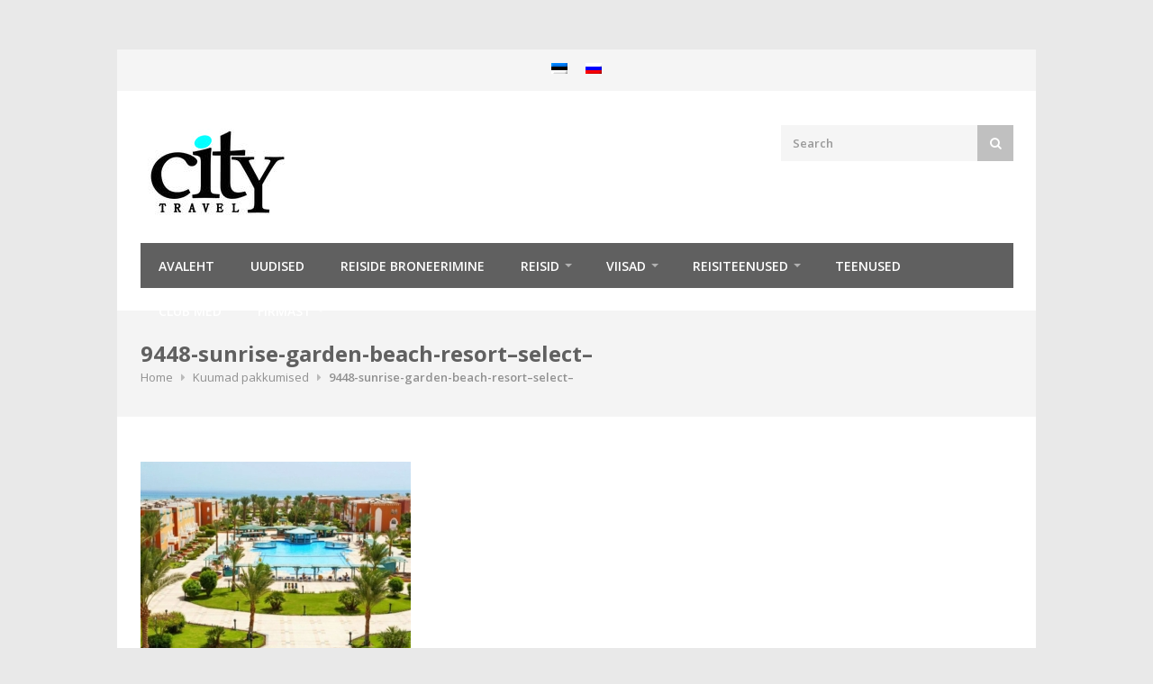

--- FILE ---
content_type: text/html; charset=UTF-8
request_url: https://citytravel.ee/kuumad-pakkumised/9448-sunrise-garden-beach-resort-select/
body_size: 17220
content:
<!DOCTYPE html>
<html lang="et"  prefix="og: https://ogp.me/ns# fb: https://www.facebook.com/2008/fbml">
    <head>
        <meta name="verify-paysera" content="f2487977d1015a0f3410697a20382a8e">
        <meta charset="UTF-8">
        <meta http-equiv="Content-Security-Policy" content="upgrade-insecure-requests">
        <!-- Mobile Specific Metas
                ================================================== -->
        <meta name="viewport" content="width=device-width, initial-scale=1, maximum-scale=1">

        
        <link rel="profile" href="https://gmpg.org/xfn/11">
        <link rel="pingback" href="https://citytravel.ee/wpsite/xmlrpc.php">
        	
        <meta name='robots' content='index, follow, max-image-preview:large, max-snippet:-1, max-video-preview:-1' />
	<style>img:is([sizes="auto" i], [sizes^="auto," i]) { contain-intrinsic-size: 3000px 1500px }</style>
	<link rel="alternate" hreflang="et" href="https://citytravel.ee/kuumad-pakkumised/9448-sunrise-garden-beach-resort-select/" />
<link rel="alternate" hreflang="ru-ru" href="https://citytravel.ee/ru/9448-sunrise-garden-beach-resort-select-2/" />
<link rel="alternate" hreflang="x-default" href="https://citytravel.ee/kuumad-pakkumised/9448-sunrise-garden-beach-resort-select/" />

	<!-- This site is optimized with the Yoast SEO plugin v26.4 - https://yoast.com/wordpress/plugins/seo/ -->
	<title>9448-sunrise-garden-beach-resort-select- CityTravel.ee</title>
	<link rel="canonical" href="https://citytravel.ee/kuumad-pakkumised/9448-sunrise-garden-beach-resort-select/" />
	<meta property="og:locale" content="et_EE" />
	<meta property="og:type" content="article" />
	<meta property="og:title" content="9448-sunrise-garden-beach-resort-select- CityTravel.ee" />
	<meta property="og:url" content="https://citytravel.ee/kuumad-pakkumised/9448-sunrise-garden-beach-resort-select/" />
	<meta property="og:site_name" content="CityTravel.ee" />
	<meta property="og:image" content="https://citytravel.ee/kuumad-pakkumised/9448-sunrise-garden-beach-resort-select" />
	<meta property="og:image:width" content="700" />
	<meta property="og:image:height" content="500" />
	<meta property="og:image:type" content="image/jpeg" />
	<script type="application/ld+json" class="yoast-schema-graph">{"@context":"https://schema.org","@graph":[{"@type":"WebPage","@id":"https://citytravel.ee/kuumad-pakkumised/9448-sunrise-garden-beach-resort-select/","url":"https://citytravel.ee/kuumad-pakkumised/9448-sunrise-garden-beach-resort-select/","name":"9448-sunrise-garden-beach-resort-select- CityTravel.ee","isPartOf":{"@id":"https://citytravel.ee/#website"},"primaryImageOfPage":{"@id":"https://citytravel.ee/kuumad-pakkumised/9448-sunrise-garden-beach-resort-select/#primaryimage"},"image":{"@id":"https://citytravel.ee/kuumad-pakkumised/9448-sunrise-garden-beach-resort-select/#primaryimage"},"thumbnailUrl":"https://citytravel.ee/wpsite/wp-content/uploads/2018/10/9448-sunrise-garden-beach-resort-select-.jpg","datePublished":"2018-10-25T08:10:44+00:00","breadcrumb":{"@id":"https://citytravel.ee/kuumad-pakkumised/9448-sunrise-garden-beach-resort-select/#breadcrumb"},"inLanguage":"et","potentialAction":[{"@type":"ReadAction","target":["https://citytravel.ee/kuumad-pakkumised/9448-sunrise-garden-beach-resort-select/"]}]},{"@type":"ImageObject","inLanguage":"et","@id":"https://citytravel.ee/kuumad-pakkumised/9448-sunrise-garden-beach-resort-select/#primaryimage","url":"https://citytravel.ee/wpsite/wp-content/uploads/2018/10/9448-sunrise-garden-beach-resort-select-.jpg","contentUrl":"https://citytravel.ee/wpsite/wp-content/uploads/2018/10/9448-sunrise-garden-beach-resort-select-.jpg","width":700,"height":500},{"@type":"BreadcrumbList","@id":"https://citytravel.ee/kuumad-pakkumised/9448-sunrise-garden-beach-resort-select/#breadcrumb","itemListElement":[{"@type":"ListItem","position":1,"name":"Home","item":"https://citytravel.ee/"},{"@type":"ListItem","position":2,"name":"Kuumad pakkumised","item":"https://citytravel.ee/kuumad-pakkumised/"},{"@type":"ListItem","position":3,"name":"9448-sunrise-garden-beach-resort&#8211;select&#8211;"}]},{"@type":"WebSite","@id":"https://citytravel.ee/#website","url":"https://citytravel.ee/","name":"CityTravel.ee","description":"Reisibüroo Tallinnas","potentialAction":[{"@type":"SearchAction","target":{"@type":"EntryPoint","urlTemplate":"https://citytravel.ee/?s={search_term_string}"},"query-input":{"@type":"PropertyValueSpecification","valueRequired":true,"valueName":"search_term_string"}}],"inLanguage":"et"}]}</script>
	<!-- / Yoast SEO plugin. -->


<link rel='dns-prefetch' href='//fonts.googleapis.com' />
<link rel="alternate" type="application/rss+xml" title="CityTravel.ee &raquo; RSS" href="https://citytravel.ee/feed/" />
<link rel="alternate" type="application/rss+xml" title="CityTravel.ee &raquo; Kommentaaride RSS" href="https://citytravel.ee/comments/feed/" />
<meta property="og:title" content="9448-sunrise-garden-beach-resort&#8211;select&#8211;"/><meta property="og:type" content="article"/><meta property="og:url" content="https://citytravel.ee/kuumad-pakkumised/9448-sunrise-garden-beach-resort-select/"/><meta property="og:site_name" content="CityTravel.ee"/>
<script type="text/javascript">
/* <![CDATA[ */
window._wpemojiSettings = {"baseUrl":"https:\/\/s.w.org\/images\/core\/emoji\/16.0.1\/72x72\/","ext":".png","svgUrl":"https:\/\/s.w.org\/images\/core\/emoji\/16.0.1\/svg\/","svgExt":".svg","source":{"concatemoji":"https:\/\/citytravel.ee\/wpsite\/wp-includes\/js\/wp-emoji-release.min.js?ver=6.8.3"}};
/*! This file is auto-generated */
!function(s,n){var o,i,e;function c(e){try{var t={supportTests:e,timestamp:(new Date).valueOf()};sessionStorage.setItem(o,JSON.stringify(t))}catch(e){}}function p(e,t,n){e.clearRect(0,0,e.canvas.width,e.canvas.height),e.fillText(t,0,0);var t=new Uint32Array(e.getImageData(0,0,e.canvas.width,e.canvas.height).data),a=(e.clearRect(0,0,e.canvas.width,e.canvas.height),e.fillText(n,0,0),new Uint32Array(e.getImageData(0,0,e.canvas.width,e.canvas.height).data));return t.every(function(e,t){return e===a[t]})}function u(e,t){e.clearRect(0,0,e.canvas.width,e.canvas.height),e.fillText(t,0,0);for(var n=e.getImageData(16,16,1,1),a=0;a<n.data.length;a++)if(0!==n.data[a])return!1;return!0}function f(e,t,n,a){switch(t){case"flag":return n(e,"\ud83c\udff3\ufe0f\u200d\u26a7\ufe0f","\ud83c\udff3\ufe0f\u200b\u26a7\ufe0f")?!1:!n(e,"\ud83c\udde8\ud83c\uddf6","\ud83c\udde8\u200b\ud83c\uddf6")&&!n(e,"\ud83c\udff4\udb40\udc67\udb40\udc62\udb40\udc65\udb40\udc6e\udb40\udc67\udb40\udc7f","\ud83c\udff4\u200b\udb40\udc67\u200b\udb40\udc62\u200b\udb40\udc65\u200b\udb40\udc6e\u200b\udb40\udc67\u200b\udb40\udc7f");case"emoji":return!a(e,"\ud83e\udedf")}return!1}function g(e,t,n,a){var r="undefined"!=typeof WorkerGlobalScope&&self instanceof WorkerGlobalScope?new OffscreenCanvas(300,150):s.createElement("canvas"),o=r.getContext("2d",{willReadFrequently:!0}),i=(o.textBaseline="top",o.font="600 32px Arial",{});return e.forEach(function(e){i[e]=t(o,e,n,a)}),i}function t(e){var t=s.createElement("script");t.src=e,t.defer=!0,s.head.appendChild(t)}"undefined"!=typeof Promise&&(o="wpEmojiSettingsSupports",i=["flag","emoji"],n.supports={everything:!0,everythingExceptFlag:!0},e=new Promise(function(e){s.addEventListener("DOMContentLoaded",e,{once:!0})}),new Promise(function(t){var n=function(){try{var e=JSON.parse(sessionStorage.getItem(o));if("object"==typeof e&&"number"==typeof e.timestamp&&(new Date).valueOf()<e.timestamp+604800&&"object"==typeof e.supportTests)return e.supportTests}catch(e){}return null}();if(!n){if("undefined"!=typeof Worker&&"undefined"!=typeof OffscreenCanvas&&"undefined"!=typeof URL&&URL.createObjectURL&&"undefined"!=typeof Blob)try{var e="postMessage("+g.toString()+"("+[JSON.stringify(i),f.toString(),p.toString(),u.toString()].join(",")+"));",a=new Blob([e],{type:"text/javascript"}),r=new Worker(URL.createObjectURL(a),{name:"wpTestEmojiSupports"});return void(r.onmessage=function(e){c(n=e.data),r.terminate(),t(n)})}catch(e){}c(n=g(i,f,p,u))}t(n)}).then(function(e){for(var t in e)n.supports[t]=e[t],n.supports.everything=n.supports.everything&&n.supports[t],"flag"!==t&&(n.supports.everythingExceptFlag=n.supports.everythingExceptFlag&&n.supports[t]);n.supports.everythingExceptFlag=n.supports.everythingExceptFlag&&!n.supports.flag,n.DOMReady=!1,n.readyCallback=function(){n.DOMReady=!0}}).then(function(){return e}).then(function(){var e;n.supports.everything||(n.readyCallback(),(e=n.source||{}).concatemoji?t(e.concatemoji):e.wpemoji&&e.twemoji&&(t(e.twemoji),t(e.wpemoji)))}))}((window,document),window._wpemojiSettings);
/* ]]> */
</script>
<link rel='stylesheet' id='purethemes-shortcodes-css' href='https://citytravel.ee/wpsite/wp-content/plugins/purethemes-shortcodes/css/shortcodes.css?ver=6.8.3' type='text/css' media='all' />
<link rel='stylesheet' id='wfsi-socialicons-css' href='https://citytravel.ee/wpsite/wp-content/plugins/web-font-social-icons/css/icons.css?ver=6.8.3' type='text/css' media='all' />
<style id='wfsi-socialicons-inline-css' type='text/css'>

                    a.ptwsi-social-icon,
                    a.ptwsi-social-icon:visited,
                    .ptwsi_social-icons li a:visited,
                    .ptwsi_social-icons li a {
                            color: #A0A0A0;
                            background:  #F2F2F2;
                    }
</style>
<link rel='stylesheet' id='wpts_ui_css-css' href='https://citytravel.ee/wpsite/wp-content/plugins/wordpress-post-tabs/css/styles/default/style.css?ver=1.6.2' type='text/css' media='all' />
<style id='wp-emoji-styles-inline-css' type='text/css'>

	img.wp-smiley, img.emoji {
		display: inline !important;
		border: none !important;
		box-shadow: none !important;
		height: 1em !important;
		width: 1em !important;
		margin: 0 0.07em !important;
		vertical-align: -0.1em !important;
		background: none !important;
		padding: 0 !important;
	}
</style>
<link rel='stylesheet' id='wp-block-library-css' href='https://citytravel.ee/wpsite/wp-includes/css/dist/block-library/style.min.css?ver=6.8.3' type='text/css' media='all' />
<style id='classic-theme-styles-inline-css' type='text/css'>
/*! This file is auto-generated */
.wp-block-button__link{color:#fff;background-color:#32373c;border-radius:9999px;box-shadow:none;text-decoration:none;padding:calc(.667em + 2px) calc(1.333em + 2px);font-size:1.125em}.wp-block-file__button{background:#32373c;color:#fff;text-decoration:none}
</style>
<link rel='stylesheet' id='fca-ept4-column-css-css' href='https://citytravel.ee/wpsite/wp-content/plugins/easy-pricing-tables/includes/v4/blocks/column/column.min.css?ver=4.1.1' type='text/css' media='all' />
<link rel='stylesheet' id='fca-ept-editor-style-css' href='https://citytravel.ee/wpsite/wp-content/plugins/easy-pricing-tables/assets/blocks/editor/fca-ept-editor.min.css?ver=4.1.1' type='text/css' media='all' />
<link rel='stylesheet' id='fca-ept-layout1-style-css' href='https://citytravel.ee/wpsite/wp-content/plugins/easy-pricing-tables/assets/blocks/layout1/fca-ept-layout1.min.css?ver=4.1.1' type='text/css' media='all' />
<link rel='stylesheet' id='fca-ept-layout2-style-css' href='https://citytravel.ee/wpsite/wp-content/plugins/easy-pricing-tables/assets/blocks/layout2/fca-ept-layout2.min.css?ver=4.1.1' type='text/css' media='all' />
<link rel='stylesheet' id='dh-ptp-design1-css' href='https://citytravel.ee/wpsite/wp-content/plugins/easy-pricing-tables/assets/pricing-tables/design1/pricingtable.min.css?ver=4.1.1' type='text/css' media='all' />
<link rel='stylesheet' id='dh-ptp-block-css-css' href='https://citytravel.ee/wpsite/wp-content/plugins/easy-pricing-tables/assets/blocks/legacy/block.css?ver=4.1.1' type='text/css' media='all' />
<style id='global-styles-inline-css' type='text/css'>
:root{--wp--preset--aspect-ratio--square: 1;--wp--preset--aspect-ratio--4-3: 4/3;--wp--preset--aspect-ratio--3-4: 3/4;--wp--preset--aspect-ratio--3-2: 3/2;--wp--preset--aspect-ratio--2-3: 2/3;--wp--preset--aspect-ratio--16-9: 16/9;--wp--preset--aspect-ratio--9-16: 9/16;--wp--preset--color--black: #000000;--wp--preset--color--cyan-bluish-gray: #abb8c3;--wp--preset--color--white: #ffffff;--wp--preset--color--pale-pink: #f78da7;--wp--preset--color--vivid-red: #cf2e2e;--wp--preset--color--luminous-vivid-orange: #ff6900;--wp--preset--color--luminous-vivid-amber: #fcb900;--wp--preset--color--light-green-cyan: #7bdcb5;--wp--preset--color--vivid-green-cyan: #00d084;--wp--preset--color--pale-cyan-blue: #8ed1fc;--wp--preset--color--vivid-cyan-blue: #0693e3;--wp--preset--color--vivid-purple: #9b51e0;--wp--preset--gradient--vivid-cyan-blue-to-vivid-purple: linear-gradient(135deg,rgba(6,147,227,1) 0%,rgb(155,81,224) 100%);--wp--preset--gradient--light-green-cyan-to-vivid-green-cyan: linear-gradient(135deg,rgb(122,220,180) 0%,rgb(0,208,130) 100%);--wp--preset--gradient--luminous-vivid-amber-to-luminous-vivid-orange: linear-gradient(135deg,rgba(252,185,0,1) 0%,rgba(255,105,0,1) 100%);--wp--preset--gradient--luminous-vivid-orange-to-vivid-red: linear-gradient(135deg,rgba(255,105,0,1) 0%,rgb(207,46,46) 100%);--wp--preset--gradient--very-light-gray-to-cyan-bluish-gray: linear-gradient(135deg,rgb(238,238,238) 0%,rgb(169,184,195) 100%);--wp--preset--gradient--cool-to-warm-spectrum: linear-gradient(135deg,rgb(74,234,220) 0%,rgb(151,120,209) 20%,rgb(207,42,186) 40%,rgb(238,44,130) 60%,rgb(251,105,98) 80%,rgb(254,248,76) 100%);--wp--preset--gradient--blush-light-purple: linear-gradient(135deg,rgb(255,206,236) 0%,rgb(152,150,240) 100%);--wp--preset--gradient--blush-bordeaux: linear-gradient(135deg,rgb(254,205,165) 0%,rgb(254,45,45) 50%,rgb(107,0,62) 100%);--wp--preset--gradient--luminous-dusk: linear-gradient(135deg,rgb(255,203,112) 0%,rgb(199,81,192) 50%,rgb(65,88,208) 100%);--wp--preset--gradient--pale-ocean: linear-gradient(135deg,rgb(255,245,203) 0%,rgb(182,227,212) 50%,rgb(51,167,181) 100%);--wp--preset--gradient--electric-grass: linear-gradient(135deg,rgb(202,248,128) 0%,rgb(113,206,126) 100%);--wp--preset--gradient--midnight: linear-gradient(135deg,rgb(2,3,129) 0%,rgb(40,116,252) 100%);--wp--preset--font-size--small: 13px;--wp--preset--font-size--medium: 20px;--wp--preset--font-size--large: 36px;--wp--preset--font-size--x-large: 42px;--wp--preset--spacing--20: 0.44rem;--wp--preset--spacing--30: 0.67rem;--wp--preset--spacing--40: 1rem;--wp--preset--spacing--50: 1.5rem;--wp--preset--spacing--60: 2.25rem;--wp--preset--spacing--70: 3.38rem;--wp--preset--spacing--80: 5.06rem;--wp--preset--shadow--natural: 6px 6px 9px rgba(0, 0, 0, 0.2);--wp--preset--shadow--deep: 12px 12px 50px rgba(0, 0, 0, 0.4);--wp--preset--shadow--sharp: 6px 6px 0px rgba(0, 0, 0, 0.2);--wp--preset--shadow--outlined: 6px 6px 0px -3px rgba(255, 255, 255, 1), 6px 6px rgba(0, 0, 0, 1);--wp--preset--shadow--crisp: 6px 6px 0px rgba(0, 0, 0, 1);}:where(.is-layout-flex){gap: 0.5em;}:where(.is-layout-grid){gap: 0.5em;}body .is-layout-flex{display: flex;}.is-layout-flex{flex-wrap: wrap;align-items: center;}.is-layout-flex > :is(*, div){margin: 0;}body .is-layout-grid{display: grid;}.is-layout-grid > :is(*, div){margin: 0;}:where(.wp-block-columns.is-layout-flex){gap: 2em;}:where(.wp-block-columns.is-layout-grid){gap: 2em;}:where(.wp-block-post-template.is-layout-flex){gap: 1.25em;}:where(.wp-block-post-template.is-layout-grid){gap: 1.25em;}.has-black-color{color: var(--wp--preset--color--black) !important;}.has-cyan-bluish-gray-color{color: var(--wp--preset--color--cyan-bluish-gray) !important;}.has-white-color{color: var(--wp--preset--color--white) !important;}.has-pale-pink-color{color: var(--wp--preset--color--pale-pink) !important;}.has-vivid-red-color{color: var(--wp--preset--color--vivid-red) !important;}.has-luminous-vivid-orange-color{color: var(--wp--preset--color--luminous-vivid-orange) !important;}.has-luminous-vivid-amber-color{color: var(--wp--preset--color--luminous-vivid-amber) !important;}.has-light-green-cyan-color{color: var(--wp--preset--color--light-green-cyan) !important;}.has-vivid-green-cyan-color{color: var(--wp--preset--color--vivid-green-cyan) !important;}.has-pale-cyan-blue-color{color: var(--wp--preset--color--pale-cyan-blue) !important;}.has-vivid-cyan-blue-color{color: var(--wp--preset--color--vivid-cyan-blue) !important;}.has-vivid-purple-color{color: var(--wp--preset--color--vivid-purple) !important;}.has-black-background-color{background-color: var(--wp--preset--color--black) !important;}.has-cyan-bluish-gray-background-color{background-color: var(--wp--preset--color--cyan-bluish-gray) !important;}.has-white-background-color{background-color: var(--wp--preset--color--white) !important;}.has-pale-pink-background-color{background-color: var(--wp--preset--color--pale-pink) !important;}.has-vivid-red-background-color{background-color: var(--wp--preset--color--vivid-red) !important;}.has-luminous-vivid-orange-background-color{background-color: var(--wp--preset--color--luminous-vivid-orange) !important;}.has-luminous-vivid-amber-background-color{background-color: var(--wp--preset--color--luminous-vivid-amber) !important;}.has-light-green-cyan-background-color{background-color: var(--wp--preset--color--light-green-cyan) !important;}.has-vivid-green-cyan-background-color{background-color: var(--wp--preset--color--vivid-green-cyan) !important;}.has-pale-cyan-blue-background-color{background-color: var(--wp--preset--color--pale-cyan-blue) !important;}.has-vivid-cyan-blue-background-color{background-color: var(--wp--preset--color--vivid-cyan-blue) !important;}.has-vivid-purple-background-color{background-color: var(--wp--preset--color--vivid-purple) !important;}.has-black-border-color{border-color: var(--wp--preset--color--black) !important;}.has-cyan-bluish-gray-border-color{border-color: var(--wp--preset--color--cyan-bluish-gray) !important;}.has-white-border-color{border-color: var(--wp--preset--color--white) !important;}.has-pale-pink-border-color{border-color: var(--wp--preset--color--pale-pink) !important;}.has-vivid-red-border-color{border-color: var(--wp--preset--color--vivid-red) !important;}.has-luminous-vivid-orange-border-color{border-color: var(--wp--preset--color--luminous-vivid-orange) !important;}.has-luminous-vivid-amber-border-color{border-color: var(--wp--preset--color--luminous-vivid-amber) !important;}.has-light-green-cyan-border-color{border-color: var(--wp--preset--color--light-green-cyan) !important;}.has-vivid-green-cyan-border-color{border-color: var(--wp--preset--color--vivid-green-cyan) !important;}.has-pale-cyan-blue-border-color{border-color: var(--wp--preset--color--pale-cyan-blue) !important;}.has-vivid-cyan-blue-border-color{border-color: var(--wp--preset--color--vivid-cyan-blue) !important;}.has-vivid-purple-border-color{border-color: var(--wp--preset--color--vivid-purple) !important;}.has-vivid-cyan-blue-to-vivid-purple-gradient-background{background: var(--wp--preset--gradient--vivid-cyan-blue-to-vivid-purple) !important;}.has-light-green-cyan-to-vivid-green-cyan-gradient-background{background: var(--wp--preset--gradient--light-green-cyan-to-vivid-green-cyan) !important;}.has-luminous-vivid-amber-to-luminous-vivid-orange-gradient-background{background: var(--wp--preset--gradient--luminous-vivid-amber-to-luminous-vivid-orange) !important;}.has-luminous-vivid-orange-to-vivid-red-gradient-background{background: var(--wp--preset--gradient--luminous-vivid-orange-to-vivid-red) !important;}.has-very-light-gray-to-cyan-bluish-gray-gradient-background{background: var(--wp--preset--gradient--very-light-gray-to-cyan-bluish-gray) !important;}.has-cool-to-warm-spectrum-gradient-background{background: var(--wp--preset--gradient--cool-to-warm-spectrum) !important;}.has-blush-light-purple-gradient-background{background: var(--wp--preset--gradient--blush-light-purple) !important;}.has-blush-bordeaux-gradient-background{background: var(--wp--preset--gradient--blush-bordeaux) !important;}.has-luminous-dusk-gradient-background{background: var(--wp--preset--gradient--luminous-dusk) !important;}.has-pale-ocean-gradient-background{background: var(--wp--preset--gradient--pale-ocean) !important;}.has-electric-grass-gradient-background{background: var(--wp--preset--gradient--electric-grass) !important;}.has-midnight-gradient-background{background: var(--wp--preset--gradient--midnight) !important;}.has-small-font-size{font-size: var(--wp--preset--font-size--small) !important;}.has-medium-font-size{font-size: var(--wp--preset--font-size--medium) !important;}.has-large-font-size{font-size: var(--wp--preset--font-size--large) !important;}.has-x-large-font-size{font-size: var(--wp--preset--font-size--x-large) !important;}
:where(.wp-block-post-template.is-layout-flex){gap: 1.25em;}:where(.wp-block-post-template.is-layout-grid){gap: 1.25em;}
:where(.wp-block-columns.is-layout-flex){gap: 2em;}:where(.wp-block-columns.is-layout-grid){gap: 2em;}
:root :where(.wp-block-pullquote){font-size: 1.5em;line-height: 1.6;}
</style>
<link rel='stylesheet' id='contact-form-7-css' href='https://citytravel.ee/wpsite/wp-content/plugins/contact-form-7/includes/css/styles.css?ver=6.1.3' type='text/css' media='all' />
<link rel='stylesheet' id='wpsm-comptable-styles-css' href='https://citytravel.ee/wpsite/wp-content/plugins/table-maker/css/style.css?ver=1.9.1' type='text/css' media='all' />
<link rel='stylesheet' id='wpml-legacy-horizontal-list-0-css' href='https://citytravel.ee/wpsite/wp-content/plugins/sitepress-multilingual-cms/templates/language-switchers/legacy-list-horizontal/style.min.css?ver=1' type='text/css' media='all' />
<link rel='stylesheet' id='grw-public-main-css-css' href='https://citytravel.ee/wpsite/wp-content/plugins/widget-google-reviews/assets/css/public-main.css?ver=6.7' type='text/css' media='all' />
<link rel='stylesheet' id='trizzy-base-css' href='https://citytravel.ee/wpsite/wp-content/themes/trizzy-new/css/base.css?ver=6.8.3' type='text/css' media='all' />
<link rel='stylesheet' id='trizzy-responsive-css' href='https://citytravel.ee/wpsite/wp-content/themes/trizzy-new/css/responsive.css?ver=6.8.3' type='text/css' media='all' />
<link rel='stylesheet' id='trizzy-font-awesome-css' href='https://citytravel.ee/wpsite/wp-content/themes/trizzy-new/css/font-awesome.css?ver=6.8.3' type='text/css' media='all' />
<link rel='stylesheet' id='trizzy-style-css' href='https://citytravel.ee/wpsite/wp-content/themes/trizzy-new/style.css?ver=6.8.3' type='text/css' media='all' />
<link rel='stylesheet' id='trizzy-gfont-css' href='https://fonts.googleapis.com/css?family=Open+Sans:regular,400,300,600,700,&#038;subset=latin' type='text/css' media='all' />
<link rel='stylesheet' id='wp-pagenavi-css' href='https://citytravel.ee/wpsite/wp-content/plugins/wp-pagenavi/pagenavi-css.css?ver=2.70' type='text/css' media='all' />
<!--[if lt IE 9]>
<link rel='stylesheet' id='vc_lte_ie9-css' href='https://citytravel.ee/wpsite/wp-content/plugins/js_composer/assets/css/vc_lte_ie9.min.css?ver=6.0.5' type='text/css' media='screen' />
<![endif]-->
<link rel='stylesheet' id='colorbox-css' href='https://citytravel.ee/wpsite/wp-content/plugins/slideshow-gallery/views/default/css/colorbox.css?ver=1.3.19' type='text/css' media='all' />
<link rel='stylesheet' id='fontawesome-css' href='https://citytravel.ee/wpsite/wp-content/plugins/slideshow-gallery/views/default/css/fontawesome.css?ver=4.4.0' type='text/css' media='all' />
<script type="text/javascript" src="https://citytravel.ee/wpsite/wp-includes/js/jquery/jquery.min.js?ver=3.7.1" id="jquery-core-js"></script>
<script type="text/javascript" src="https://citytravel.ee/wpsite/wp-includes/js/jquery/jquery-migrate.min.js?ver=3.4.1" id="jquery-migrate-js"></script>
<script type="text/javascript" defer="defer" src="https://citytravel.ee/wpsite/wp-content/plugins/widget-google-reviews/assets/js/public-main.js?ver=6.7" id="grw-public-main-js-js"></script>
<script type="text/javascript" src="https://citytravel.ee/wpsite/wp-content/plugins/slideshow-gallery/views/default/js/gallery.js?ver=1.0" id="slideshow-gallery-js"></script>
<script type="text/javascript" src="https://citytravel.ee/wpsite/wp-content/plugins/slideshow-gallery/views/default/js/colorbox.js?ver=1.6.3" id="colorbox-js"></script>
<link rel="https://api.w.org/" href="https://citytravel.ee/wp-json/" /><link rel="alternate" title="JSON" type="application/json" href="https://citytravel.ee/wp-json/wp/v2/media/6260" /><link rel="EditURI" type="application/rsd+xml" title="RSD" href="https://citytravel.ee/wpsite/xmlrpc.php?rsd" />
<meta name="generator" content="WordPress 6.8.3" />
<link rel='shortlink' href='https://citytravel.ee/?p=6260' />
<link rel="alternate" title="oEmbed (JSON)" type="application/json+oembed" href="https://citytravel.ee/wp-json/oembed/1.0/embed?url=https%3A%2F%2Fcitytravel.ee%2Fkuumad-pakkumised%2F9448-sunrise-garden-beach-resort-select%2F" />
<link rel="alternate" title="oEmbed (XML)" type="text/xml+oembed" href="https://citytravel.ee/wp-json/oembed/1.0/embed?url=https%3A%2F%2Fcitytravel.ee%2Fkuumad-pakkumised%2F9448-sunrise-garden-beach-resort-select%2F&#038;format=xml" />
<meta name="generator" content="WPML ver:4.8.5 stt:15,47;" />
<script type="text/javascript">
(function($) {
	var $document = $(document);
	
	$document.ready(function() {
		if (typeof $.fn.colorbox !== 'undefined') {
			$.extend($.colorbox.settings, {
				current: "Image {current} of {total}",
			    previous: "Previous",
			    next: "Next",
			    close: "Close",
			    xhrError: "This content failed to load",
			    imgError: "This image failed to load"
			});
		}
	});
})(jQuery);
</script>    <style type="text/css">
    #logo {
            }
#navigation .menu { background-color: #606060; }
 #navigation .menu > li.current-menu-parent,  #navigation .menu > li.current-menu-ancestor,  #navigation .menu > li.current_page_parent,  #navigation .menu > li.current-menu-item { background-color: #505050; }
.top-bar-dropdown ul li a:hover, .skill-bar-value, .counter-box.colored, a.menu-trigger:hover, .pagination .current, .pagination span.current,
.pagination ul li a:hover, .pagination-next-prev ul li a:hover, .tabs-nav li.active a, body .wpb_content_element .wpb_tour_tabs_wrapper .wpb_tabs_nav .ui-tabs-active a,
.dropcap.full, .nav-next:hover, .nav-previous:hover, .highlight.color, .ui-accordion .ui-accordion-header-active:hover, .ui-accordion .ui-accordion-header-active,
.wpb_column > .wpb_wrapper .trigger.active a, .trigger.active a, .trigger.active a:hover, .share-buttons ul li:first-child a, a.caption-btn:hover,
.mfp-close:hover, .mfp-arrow:hover, .img-caption:hover figcaption, #price-range .ui-state-default, .page-numbers.current, .selectricItems li:hover,
.product-categories .img-caption:hover figcaption, .rsDefault .rsThumbsArrow:hover, .customSelect .selectList dd.hovered, .qtyplus:hover,
.qtyminus:hover, a.calculate-shipping:hover, .og-close:hover, .tags a:hover { background: #1e73be; }


a.button.wc-forward,.widget_layered_nav ul li:hover,.woo-search-main button:hover, .top-search button:hover, .cart-buttons a, .cart-buttons a.checkout, .menu > li:hover .current, .menu > li.sfHover .current, .menu > li:hover,
.menu > li.sfHover, #navigation.alt .menu > li:hover, #navigation.alt .menu > li.sfHover, #navigation .menu > li:hover, #navigation .menu > li.sfHover,
li.dropdown ul li a:hover, #jPanelMenu-menu .menu-item-has-children:not(.has-megamenu) ol li a:hover , #jPanelMenu-menu li a:hover, li.menu-item-has-children:not(.has-megamenu) ul li a:hover, input[type="button"],
input[type="submit"], a.button, .shipping-calculator-form .button, a.button.color, a.button.checkout.wc-forward, /* .apply-coupon input.button:hover, */
.widget_price_filter .button, .widget_price_filter .ui-state-default, a.button.dark:hover, a.button.gray:hover, .icon-box:hover span, .tp-leftarrow:hover,
.tp-rightarrow:hover, .sb-navigation-left:hover, .sb-navigation-right:hover, #backtotop_trizzy a:hover, .product-discount, #footer .widget .tagcloud a:hover, .tagcloud a:hover,
.onsale, .pagination span.current, .wp-pagenavi .current, .page-numbers.current, span.current, .newsletter-btn, ul.product-categories > li > a:hover, ul.product-categories li a.active,
#categories li a:hover, #categories li a.active, .flexslider .flex-prev:hover, .flexslider .flex-next:hover, .rsDefault .rsArrowIcn:hover,
.quantity input.plus:hover, .quantity input.minus:hover, .hover-icon, .magazine-lead figcaption:hover, .woocommerce-pagination ul li a:hover, #filters a:hover,
.magazine-lead figcaption .button, .nav-links .nav-next a:hover, .nav-links .nav-previous a:hover, .rev_slider_wrapper .tp-leftarrow:hover, .rev_slider_wrapper .tp-rightarrow:hover,
body input[name="update_cart"]:hover, #filters a.selected, .widget.woocommerce ul.product-categories > li.current-cat-parent.has-sublist > a,.widget.trizzy_woocommerce ul.product-categories > li.current-cat-parent.has-sublist > a { background-color: #1e73be; }

a, .top-bar-dropdown > span:hover, ul.top-bar-menu > li > a:hover, a.back-to-shop:hover, .happy-clients-author,#additional-menu ul li a:hover, #additional-menu ul li a:hover span, .mega a:hover, #navigation.alt .mega a:hover, #navigation .mega a:hover,
.mega ul li p a, #not-found i, .dropcap, ul.product-categories li ul li a:hover, .widget.woocommerce ul.product-categories li li a:hover, .widget.widget_shopping_cart li a:hover,
.list-1.color li:before, .list-2.color li:before, .list-3.color li:before, .list-4.color li:before, .comment-by span.reply a:hover, .comment-by span.reply a:hover i,
#categories li ul li a:hover span, .widget.woocommerce ul.product-categories li li a:hover span, #categories li ul li a:hover, table .cart-title a:hover, .st-val a:hover,
.widget .widget-tabs li:hover a, .widget .widget-tabs li:hover, .meta a:hover,.widget.woocommerce ul.product-categories > li.current-cat-parent.has-sublist  li.current-cat a { color: #1e73be; }

#jPanelMenu-menu a.current { background: #1e73be !important; }
body .page-numbers.current { background-color: #1e73be; }
blockquote { border-left: 4px solid #1e73be; }
.categories li a:hover { color: #1e73be !important; }

.home-contact {
      }
.woo-search {
    }

</style>
<meta name="generator" content="Powered by WPBakery Page Builder - drag and drop page builder for WordPress."/>
<link rel="icon" href="https://citytravel.ee/wpsite/wp-content/uploads/2015/03/1528499_897178663640007_6590068719278031391_n-11-32x32.png" sizes="32x32" />
<link rel="icon" href="https://citytravel.ee/wpsite/wp-content/uploads/2015/03/1528499_897178663640007_6590068719278031391_n-11.png" sizes="192x192" />
<link rel="apple-touch-icon" href="https://citytravel.ee/wpsite/wp-content/uploads/2015/03/1528499_897178663640007_6590068719278031391_n-11.png" />
<meta name="msapplication-TileImage" content="https://citytravel.ee/wpsite/wp-content/uploads/2015/03/1528499_897178663640007_6590068719278031391_n-11.png" />
<noscript><style> .wpb_animate_when_almost_visible { opacity: 1; }</style></noscript>        <!-- Meta Pixel Code -->
        <script>
            !function (f, b, e, v, n, t, s)
            {
                if (f.fbq)
                    return;
                n = f.fbq = function ()
                {
                    n.callMethod ?
                            n.callMethod.apply(n, arguments) : n.queue.push(arguments)
                };
                if (!f._fbq)
                    f._fbq = n;
                n.push = n;
                n.loaded = !0;
                n.version = '2.0';
                n.queue = [];
                t = b.createElement(e);
                t.async = !0;
                t.src = v;
                s = b.getElementsByTagName(e)[0];
                s.parentNode.insertBefore(t, s)
            }(window, document, 'script',
                    'https://connect.facebook.net/en_US/fbevents.js');
            fbq('init', '837355217478403');
            fbq('track', 'PageView');
        </script>
    <noscript><img height="1" width="1" style="display:none"
                   src="https://www.facebook.com/tr?id=837355217478403&ev=PageView&noscript=1"
                   /></noscript>
    <!-- End Meta Pixel Code -->
</head>

<body class="attachment wp-singular attachment-template-default attachmentid-6260 attachment-jpeg wp-theme-trizzy-new boxed group-blog wpb-js-composer js-comp-ver-6.0.5 vc_responsive">
    <div id="wrapper">
        <a class="skip-link screen-reader-text" href="#content">Skip to content</a>


        <!-- Top Bar
        ================================================== -->
        <div id="top-bar">
            <div class="container top-header-container">
                <!-- Top Bar Menu -->

                <div class="sixteen columns">
                    <div style="text-align:center;">
                        
<div class="lang_sel_list_horizontal wpml-ls-statics-shortcode_actions wpml-ls wpml-ls-legacy-list-horizontal" id="lang_sel_list">
	<ul role="menu"><li class="icl-et wpml-ls-slot-shortcode_actions wpml-ls-item wpml-ls-item-et wpml-ls-current-language wpml-ls-first-item wpml-ls-item-legacy-list-horizontal" role="none">
				<a href="https://citytravel.ee/kuumad-pakkumised/9448-sunrise-garden-beach-resort-select/" class="wpml-ls-link" role="menuitem" >
                                                        <img
            class="wpml-ls-flag iclflag"
            src="https://citytravel.ee/wpsite/wp-content/plugins/sitepress-multilingual-cms/res/flags/et.png"
            alt="Eesti"
            width=18
            height=12
    /></a>
			</li><li class="icl-ru wpml-ls-slot-shortcode_actions wpml-ls-item wpml-ls-item-ru wpml-ls-last-item wpml-ls-item-legacy-list-horizontal" role="none">
				<a href="https://citytravel.ee/ru/9448-sunrise-garden-beach-resort-select-2/" class="wpml-ls-link" role="menuitem"  aria-label="Switch to Vene" title="Switch to Vene" >
                                                        <img
            class="wpml-ls-flag iclflag"
            src="https://citytravel.ee/wpsite/wp-content/plugins/sitepress-multilingual-cms/res/flags/ru.png"
            alt="Vene"
            width=18
            height=12
    /></a>
			</li></ul>
</div>
                    </div>
                    <ul class="top-bar-menu">
                                            </ul>
                </div>

                            </div>
        </div>

        <div class="clearfix"></div>



        <!-- Header
                ================================================== -->
        <div class="container header-container">

            <!-- Logo -->
            <div class="five columns ">
                <div id="logo" class="simple-home-logo" >
                                                <h2><a class="current homepage" id="current" href="https://citytravel.ee/" title="CityTravel.ee" rel="home"><img src="https://citytravel.ee/wpsite/wp-content/uploads/2015/03/12584093_city-travel-ou_30866620_a_l.jpg" alt="CityTravel.ee"/></a></h2>
                                        </div>
            </div>

            <!-- Additional Menu -->
                <div class="eleven columns header-right">
                    <div id="additional-menu">
                        </div>
                </div>

                <!-- Shopping Cart -->
                <div class="eleven columns  header-right">

    

                            <!-- Search -->
                        <nav class="top-search">
                            <form action="https://citytravel.ee/" method="get">
                                <button><i class="fa fa-search"></i></button>
                                <input class="search-field" type="text" name="s" placeholder="Search" value=""/>
                                                        </form>
                        </nav>

                                        </div>
                    
        </div>


        <!-- Navigation
        ================================================== -->
        <div class="container menu-container">
            <div class="sixteen columns">

                <a href="#menu" class="menu-trigger"><i class="fa fa-bars"></i> Menu</a>

                <nav id="navigation" class="dark">
<ul id="responsive" class="menu"><li id="menu-item-2752" class="menu-item menu-item-type-post_type menu-item-object-page menu-item-home menu-item-2752 parentid0 depth0 no-megamenu"><a href="https://citytravel.ee/" >Avaleht</a></li>
<li id="menu-item-2754" class="menu-item menu-item-type-post_type menu-item-object-page menu-item-2754 parentid0 depth0 no-megamenu"><a href="https://citytravel.ee/uudised/" >Uudised</a></li>
<li id="menu-item-20550" class="menu-item menu-item-type-post_type menu-item-object-page menu-item-20550 parentid0 depth0 no-megamenu"><a href="https://citytravel.ee/holidays/" >Reiside broneerimine</a></li>
<li id="menu-item-20630" class="menu-item menu-item-type-post_type menu-item-object-page menu-item-has-children menu-item-20630 parentid0 depth0 no-megamenu"><a href="https://citytravel.ee/reisid-tallinnast/" >REISID</a>
<ul class="sub-menu">
	<li id="menu-item-25948" class="menu-item menu-item-type-post_type menu-item-object-page menu-item-has-children menu-item-25948 parentid20630 depth1 no-megamenu"><a href="https://citytravel.ee/suvised-reisid/" >SUVI 2026</a>
	<ol>
		<li id="menu-item-20636" class="menu-item menu-item-type-post_type menu-item-object-page menu-item-20636 parentid25948 depth2 no-megamenu"><a href="https://citytravel.ee/turgi-reisid/" >TÜRGI</a></li>
		<li id="menu-item-25169" class="menu-item menu-item-type-post_type menu-item-object-page menu-item-25169 parentid25948 depth2 no-megamenu"><a href="https://citytravel.ee/kreeka-reisid/" >KREEKA</a></li>
		<li id="menu-item-24625" class="menu-item menu-item-type-post_type menu-item-object-page menu-item-24625 parentid25948 depth2 no-megamenu"><a href="https://citytravel.ee/bulgaaria-reisid/" >BULGAARIA</a></li>
		<li id="menu-item-25575" class="menu-item menu-item-type-post_type menu-item-object-page menu-item-25575 parentid25948 depth2 no-megamenu"><a href="https://citytravel.ee/kuprose-reisid/" >KÜPROS</a></li>
		<li id="menu-item-24699" class="menu-item menu-item-type-post_type menu-item-object-page menu-item-24699 parentid25948 depth2 no-megamenu"><a href="https://citytravel.ee/montenegro-reisid/" >MONTENEGRO</a></li>
		<li id="menu-item-25387" class="menu-item menu-item-type-post_type menu-item-object-page menu-item-25387 parentid25948 depth2 no-megamenu"><a href="https://citytravel.ee/albaania-reisid/" >ALBAANIA</a></li>
		<li id="menu-item-25867" class="menu-item menu-item-type-post_type menu-item-object-page menu-item-25867 parentid25948 depth2 no-megamenu"><a href="https://citytravel.ee/itaalia-reisid/" >ITAALIA</a></li>
		<li id="menu-item-25432" class="menu-item menu-item-type-post_type menu-item-object-page menu-item-25432 parentid25948 depth2 no-megamenu"><a href="https://citytravel.ee/madeira-reisid/" >MADEIRA</a></li>
		<li id="menu-item-25610" class="menu-item menu-item-type-post_type menu-item-object-page menu-item-25610 parentid25948 depth2 no-megamenu"><a href="https://citytravel.ee/tuneesia-reisid/" >TUNEESIA</a></li>

	</ol>
</li>
	<li id="menu-item-25949" class="menu-item menu-item-type-post_type menu-item-object-page menu-item-has-children menu-item-25949 parentid20630 depth1 no-megamenu"><a href="https://citytravel.ee/talvised-reisid/" >TALV 2025/2026</a>
	<ol>
		<li id="menu-item-25133" class="menu-item menu-item-type-post_type menu-item-object-page menu-item-25133 parentid25949 depth2 no-megamenu"><a href="https://citytravel.ee/egiptuse-reisid/" >EGIPTUS</a></li>
		<li id="menu-item-25393" class="menu-item menu-item-type-post_type menu-item-object-page menu-item-25393 parentid25949 depth2 no-megamenu"><a href="https://citytravel.ee/kanaari-saarte-reisid/" >KANAARI SAARED</a></li>
		<li id="menu-item-25374" class="menu-item menu-item-type-post_type menu-item-object-page menu-item-25374 parentid25949 depth2 no-megamenu"><a href="https://citytravel.ee/dubai-reisid/" >DUBAI</a></li>
		<li id="menu-item-25507" class="menu-item menu-item-type-post_type menu-item-object-page menu-item-25507 parentid25949 depth2 no-megamenu"><a href="https://citytravel.ee/vietnami-reisid/" >VIETNAM</a></li>
		<li id="menu-item-25381" class="menu-item menu-item-type-post_type menu-item-object-page menu-item-25381 parentid25949 depth2 no-megamenu"><a href="https://citytravel.ee/tai-reisid/" >TAI</a></li>
		<li id="menu-item-26153" class="menu-item menu-item-type-post_type menu-item-object-page menu-item-26153 parentid25949 depth2 no-megamenu"><a href="https://citytravel.ee/sri-lanka-reisid/" >SRI LANKA</a></li>
		<li id="menu-item-25699" class="menu-item menu-item-type-post_type menu-item-object-page menu-item-25699 parentid25949 depth2 no-megamenu"><a href="https://citytravel.ee/indoneesia-reisid/" >INDONEESIA</a></li>
		<li id="menu-item-25637" class="menu-item menu-item-type-post_type menu-item-object-page menu-item-25637 parentid25949 depth2 no-megamenu"><a href="https://citytravel.ee/mehhiko-reisid/" >MEHHIKO</a></li>
		<li id="menu-item-25831" class="menu-item menu-item-type-post_type menu-item-object-page menu-item-25831 parentid25949 depth2 no-megamenu"><a href="https://citytravel.ee/sansibar-reisid/" >SANSIBAR</a></li>
		<li id="menu-item-25719" class="menu-item menu-item-type-post_type menu-item-object-page menu-item-25719 parentid25949 depth2 no-megamenu"><a href="https://citytravel.ee/kuuba-reisid/" >KUUBA</a></li>
		<li id="menu-item-25668" class="menu-item menu-item-type-post_type menu-item-object-page menu-item-25668 parentid25949 depth2 no-megamenu"><a href="https://citytravel.ee/gambia-reisid/" >GAMBIA</a></li>
		<li id="menu-item-25754" class="menu-item menu-item-type-post_type menu-item-object-page menu-item-25754 parentid25949 depth2 no-megamenu"><a href="https://citytravel.ee/mauritiuse-reisid/" >MAURITIUS</a></li>

	</ol>
</li>
	<li id="menu-item-27048" class="menu-item menu-item-type-post_type menu-item-object-page menu-item-has-children menu-item-27048 parentid20630 depth1 no-megamenu"><a href="https://citytravel.ee/aastavahetuse-reisid/" >Aastavahetuse reisid</a>
	<ol>
		<li id="menu-item-27102" class="menu-item menu-item-type-post_type menu-item-object-page menu-item-27102 parentid27048 depth2 no-megamenu"><a href="https://citytravel.ee/aastavahetuse-reisid-turki/" >Aastavahetuse reisid Türki</a></li>
		<li id="menu-item-27083" class="menu-item menu-item-type-post_type menu-item-object-page menu-item-27083 parentid27048 depth2 no-megamenu"><a href="https://citytravel.ee/aastavahetuse-reisid-egiptusesse/" >Aastavahetuse reisid Egiptusesse</a></li>
		<li id="menu-item-27114" class="menu-item menu-item-type-post_type menu-item-object-page menu-item-27114 parentid27048 depth2 no-megamenu"><a href="https://citytravel.ee/aastavahetuse-reisid-dubaisse/" >Aastavahetuse reisid Dubaisse</a></li>
		<li id="menu-item-27124" class="menu-item menu-item-type-post_type menu-item-object-page menu-item-27124 parentid27048 depth2 no-megamenu"><a href="https://citytravel.ee/aastavahetuse-reisid-kanaari-saartele/" >Aastavahetuse reisid Kanaari saartele</a></li>
		<li id="menu-item-27144" class="menu-item menu-item-type-post_type menu-item-object-page menu-item-27144 parentid27048 depth2 no-megamenu"><a href="https://citytravel.ee/aastavahetuse-reisid-vietnami/" >Aastavahetuse reisid Vietnami</a></li>
		<li id="menu-item-27159" class="menu-item menu-item-type-post_type menu-item-object-page menu-item-27159 parentid27048 depth2 no-megamenu"><a href="https://citytravel.ee/aastavahetuse-reisid-taisse/" >Aastavahetuse reisid Taisse</a></li>
		<li id="menu-item-27172" class="menu-item menu-item-type-post_type menu-item-object-page menu-item-27172 parentid27048 depth2 no-megamenu"><a href="https://citytravel.ee/aastavahetuse-reisid-sri-lankale/" >Aastavahetuse reisid Sri Lankale</a></li>
		<li id="menu-item-27190" class="menu-item menu-item-type-post_type menu-item-object-page menu-item-27190 parentid27048 depth2 no-megamenu"><a href="https://citytravel.ee/aastavahetuse-reisid-indoneesiasse-bali/" >Aastavahetuse reisid Indoneesiasse (Bali)</a></li>
		<li id="menu-item-27201" class="menu-item menu-item-type-post_type menu-item-object-page menu-item-27201 parentid27048 depth2 no-megamenu"><a href="https://citytravel.ee/aastavahetuse-reisid-gambiasse/" >Aastavahetuse reisid Gambiasse</a></li>
		<li id="menu-item-27216" class="menu-item menu-item-type-post_type menu-item-object-page menu-item-27216 parentid27048 depth2 no-megamenu"><a href="https://citytravel.ee/aastavahetuse-reisid-mauritiusele/" >Aastavahetuse reisid Mauritiusele</a></li>

	</ol>
</li>
	<li id="menu-item-26816" class="menu-item menu-item-type-post_type menu-item-object-page menu-item-has-children menu-item-26816 parentid20630 depth1 no-megamenu"><a href="https://citytravel.ee/ravireisid/" >Ravireisid</a>
	<ol>
		<li id="menu-item-26817" class="menu-item menu-item-type-post_type menu-item-object-page menu-item-26817 parentid26816 depth2 no-megamenu"><a href="https://citytravel.ee/ravireisid-tsehhi/" >Ravireisid Tšehhi</a></li>
		<li id="menu-item-26848" class="menu-item menu-item-type-post_type menu-item-object-page menu-item-26848 parentid26816 depth2 no-megamenu"><a href="https://citytravel.ee/ravireisid-hevizi-ungari/" >Ravireisid Ungarisse (Hévíz)</a></li>
		<li id="menu-item-26860" class="menu-item menu-item-type-post_type menu-item-object-page menu-item-26860 parentid26816 depth2 no-megamenu"><a href="https://citytravel.ee/ravireisid-ungarisse-budapest/" >Ravireisid Ungarisse (Budapest)</a></li>

	</ol>
</li>
	<li id="menu-item-24973" class="menu-item menu-item-type-post_type menu-item-object-page menu-item-24973 parentid20630 depth1 no-megamenu"><a href="https://citytravel.ee/koolivaheajad/" >Koolivaheaja reisid</a></li>
</ul>
</li>
<li id="menu-item-2756" class="menu-item menu-item-type-post_type menu-item-object-page menu-item-has-children menu-item-2756 parentid0 depth0 no-megamenu"><a href="https://citytravel.ee/viisad/" >Viisad</a>
<ul class="sub-menu">
	<li id="menu-item-2758" class="menu-item menu-item-type-post_type menu-item-object-page menu-item-has-children menu-item-2758 parentid2756 depth1 no-megamenu"><a title="Venemaa viisa" href="https://citytravel.ee/viisad/venemaa-viisa/" >Venemaa viisa</a>
	<ol>
		<li id="menu-item-20685" class="menu-item menu-item-type-post_type menu-item-object-page menu-item-20685 parentid2758 depth2 no-megamenu"><a href="https://citytravel.ee/viisad/venemaa-viisa/venemaa-elektrooniline-viisa/" >Venemaa elektrooniline viisa</a></li>

	</ol>
</li>
	<li id="menu-item-2762" class="menu-item menu-item-type-post_type menu-item-object-page menu-item-2762 parentid2756 depth1 no-megamenu"><a title="Valgevene viisa" href="https://citytravel.ee/viisad/valgevene-viisa/" >Valgevene viisa</a></li>
	<li id="menu-item-4909" class="menu-item menu-item-type-post_type menu-item-object-page menu-item-4909 parentid2756 depth1 no-megamenu"><a title="Egiptuse viisa" href="https://citytravel.ee/egiptus-viisa/" >Egiptuse viisa</a></li>
	<li id="menu-item-3924" class="menu-item menu-item-type-post_type menu-item-object-page menu-item-3924 parentid2756 depth1 no-megamenu"><a title="Kasahstani viisa" href="https://citytravel.ee/viisad/kasahstani-viisa/" >Kasahstani viisa</a></li>
	<li id="menu-item-2764" class="menu-item menu-item-type-post_type menu-item-object-page menu-item-2764 parentid2756 depth1 no-megamenu"><a title="Tai viisa" href="https://citytravel.ee/viisad/thailand-viisa/" >Tai viisa</a></li>
	<li id="menu-item-4371" class="menu-item menu-item-type-post_type menu-item-object-page menu-item-4371 parentid2756 depth1 no-megamenu"><a title="Hiina viisa" href="https://citytravel.ee/viisad/hiina/" >Hiina viisa</a></li>
	<li id="menu-item-2766" class="menu-item menu-item-type-post_type menu-item-object-page menu-item-2766 parentid2756 depth1 no-megamenu"><a title="India viisa" href="https://citytravel.ee/viisad/india-viisa/" >India viisa</a></li>
	<li id="menu-item-4370" class="menu-item menu-item-type-post_type menu-item-object-page menu-item-4370 parentid2756 depth1 no-megamenu"><a title="Vietnam" href="https://citytravel.ee/viisad/vietnam/" >Vietnam viisa</a></li>
</ul>
</li>
<li id="menu-item-26952" class="menu-item menu-item-type-post_type menu-item-object-page menu-item-has-children menu-item-26952 parentid0 depth0 no-megamenu"><a href="https://citytravel.ee/professionaalsed-reisiteenused/" >Reisiteenused</a>
<ul class="sub-menu">
	<li id="menu-item-26953" class="menu-item menu-item-type-post_type menu-item-object-page menu-item-26953 parentid26952 depth1 no-megamenu"><a href="https://citytravel.ee/lennupiletite-broneerimine/" >Lennupiletid</a></li>
	<li id="menu-item-26984" class="menu-item menu-item-type-post_type menu-item-object-page menu-item-26984 parentid26952 depth1 no-megamenu"><a href="https://citytravel.ee/bussipiletid/" >Bussipiletid</a></li>
	<li id="menu-item-27037" class="menu-item menu-item-type-post_type menu-item-object-page menu-item-27037 parentid26952 depth1 no-megamenu"><a href="https://citytravel.ee/kruiisid/" >Kruiisid</a></li>
	<li id="menu-item-27021" class="menu-item menu-item-type-post_type menu-item-object-page menu-item-27021 parentid26952 depth1 no-megamenu"><a href="https://citytravel.ee/ekskursioonid/" >Ekskursioonid</a></li>
	<li id="menu-item-27008" class="menu-item menu-item-type-post_type menu-item-object-page menu-item-27008 parentid26952 depth1 no-megamenu"><a href="https://citytravel.ee/reisikindlustus/" >Reisikindlustus</a></li>
</ul>
</li>
<li id="menu-item-26383" class="menu-item menu-item-type-post_type menu-item-object-page menu-item-26383 parentid0 depth0 no-megamenu"><a href="https://citytravel.ee/reisid-ule-kogu-maailma/" >TEENUSED</a></li>
<li id="menu-item-3942" class="menu-item menu-item-type-post_type menu-item-object-page menu-item-3942 parentid0 depth0 no-megamenu"><a href="https://citytravel.ee/club-med/" >Club Med</a></li>
<li id="menu-item-6363" class="menu-item menu-item-type-post_type menu-item-object-page menu-item-has-children menu-item-6363 parentid0 depth0 no-megamenu"><a href="https://citytravel.ee/firmast/" >Firmast</a>
<ul class="sub-menu">
	<li id="menu-item-6700" class="menu-item menu-item-type-post_type menu-item-object-page menu-item-6700 parentid6363 depth1 no-megamenu"><a href="https://citytravel.ee/kontaktid-est/" >Kontaktid</a></li>
	<li id="menu-item-6365" class="menu-item menu-item-type-post_type menu-item-object-page menu-item-6365 parentid6363 depth1 no-megamenu"><a href="https://citytravel.ee/firmast/muugitingimused/" >Müügitingimused</a></li>
	<li id="menu-item-6369" class="menu-item menu-item-type-post_type menu-item-object-page menu-item-has-children menu-item-6369 parentid6363 depth1 no-megamenu"><a href="https://citytravel.ee/reisipaketide-muuk/" >Reisipaketide müük</a>
	<ol>
		<li id="menu-item-26321" class="menu-item menu-item-type-post_type menu-item-object-page menu-item-26321 parentid6369 depth2 no-megamenu"><a href="https://citytravel.ee/tez-touri-reisid-tallinnast/" >Reisid – Tez Tour</a></li>
		<li id="menu-item-26325" class="menu-item menu-item-type-post_type menu-item-object-page menu-item-26325 parentid6369 depth2 no-megamenu"><a href="https://citytravel.ee/reisid-join-upilt-tallinnast/" >Reisid – Join Up</a></li>
		<li id="menu-item-26313" class="menu-item menu-item-type-post_type menu-item-object-page menu-item-26313 parentid6369 depth2 no-megamenu"><a href="https://citytravel.ee/reisid-anex-tourilt-tallinnast/" >Reisid – Anex Tour</a></li>
		<li id="menu-item-26317" class="menu-item menu-item-type-post_type menu-item-object-page menu-item-26317 parentid6369 depth2 no-megamenu"><a href="https://citytravel.ee/coral-traveli-reisid-tallinnast/" >Reisid – Coral Travel</a></li>
		<li id="menu-item-6850" class="menu-item menu-item-type-post_type menu-item-object-page menu-item-6850 parentid6369 depth2 no-megamenu"><a href="https://citytravel.ee/reisid-novatoursilt/" >Reisid – Novatours</a></li>

	</ol>
</li>
	<li id="menu-item-6419" class="menu-item menu-item-type-post_type menu-item-object-page menu-item-6419 parentid6363 depth1 no-megamenu"><a href="https://citytravel.ee/teenuste-hinnakiri/" >Teenuste hinnakiri</a></li>
	<li id="menu-item-6344" class="menu-item menu-item-type-post_type menu-item-object-page menu-item-6344 parentid6363 depth1 no-megamenu"><a href="https://citytravel.ee/privaatsuspoliitika/" >Privaatsuspoliitika</a></li>
	<li id="menu-item-24198" class="menu-item menu-item-type-post_type menu-item-object-page menu-item-24198 parentid6363 depth1 no-megamenu"><a href="https://citytravel.ee/esto-makselahendused/" >ESTO järelmaks</a></li>
</ul>
</li>
</ul>                </nav>
            </div>
        </div>
<!-- Titlebar
================================================== -->

<!-- Titlebar
================================================== -->
<section class="titlebar">
<div class="container">
    <div class="sixteen columns">
        <h2>9448-sunrise-garden-beach-resort&#8211;select&#8211;</h2>
        <nav id="breadcrumbs">
             <ul><li><a href="https://citytravel.ee">Home</a></li> <li><a href="https://citytravel.ee/kuumad-pakkumised/">Kuumad pakkumised</a></li>  <li class="current_element">9448-sunrise-garden-beach-resort&#8211;select&#8211;</li></ul>        </nav>
    </div>
</div>
</section>

<div class="container page-container">
	<div class="sixteen columns full-width post-6260 attachment type-attachment status-inherit hentry">
				<p class="attachment"><a href='https://citytravel.ee/wpsite/wp-content/uploads/2018/10/9448-sunrise-garden-beach-resort-select-.jpg'><img fetchpriority="high" decoding="async" width="300" height="214" src="https://citytravel.ee/wpsite/wp-content/uploads/2018/10/9448-sunrise-garden-beach-resort-select--300x214.jpg" class="attachment-medium size-medium" alt="" srcset="https://citytravel.ee/wpsite/wp-content/uploads/2018/10/9448-sunrise-garden-beach-resort-select--300x214.jpg 300w, https://citytravel.ee/wpsite/wp-content/uploads/2018/10/9448-sunrise-garden-beach-resort-select--420x300.jpg 420w, https://citytravel.ee/wpsite/wp-content/uploads/2018/10/9448-sunrise-garden-beach-resort-select--220x157.jpg 220w, https://citytravel.ee/wpsite/wp-content/uploads/2018/10/9448-sunrise-garden-beach-resort-select--280x200.jpg 280w, https://citytravel.ee/wpsite/wp-content/uploads/2018/10/9448-sunrise-garden-beach-resort-select--600x429.jpg 600w, https://citytravel.ee/wpsite/wp-content/uploads/2018/10/9448-sunrise-garden-beach-resort-select-.jpg 700w" sizes="(max-width: 300px) 100vw, 300px" /></a></p>
								<div class="clearfix"></div>
			
	</div><!-- #main -->
</div><!-- #primary -->


</div>

</div><!-- #content -->

<div id="footer">
    <!-- 960 Container -->
    <div class="container">
                     <div class="four columns">
                <div id="text-8" class="footer-widget widget widget_text"><h3 class="headline footer">City Travel OÜ</h3><span class="line"></span><div class="clearfix"></div>			<div class="textwidget"><p>📍 Nafta 1, 10120, Tallinn<br />
City Travel OÜ<br />
reg. nr 12584093<br />
E &#8211; R 09:00 &#8211; 17:00<br />
📞 +372 68 44 777<br />
📧info@citytravel.ee</p>
<p>📞 +372 555 85 011 &#8211; REISID / ТУРЫ<br />
📞 +372 555 85 015 &#8211; REISID / ТУРЫ<br />
📧reisid@citytravel.ee</p>
<p>📞 +372 555 85 003 &#8211; VIISAD / ВИЗЫ<br />
📞 +372 555 85 008 &#8211; VIISAD / ВИЗЫ<br />
📧viisad@citytravel.ee</p>
</div>
		</div>            </div>
                     <div class="four columns">
                            </div>
                     <div class="four columns">
                <div id="block-6" class="footer-widget widget widget_block widget_text">
<p class="has-medium-font-size">PÄRING</p>
</div><div id="block-2" class="footer-widget widget widget_block"><div class="wpforms-container wpforms-container-full wpforms-block wpforms-block-1669aac2-f83b-4cba-8c96-8617decadfc3" id="wpforms-4861"><form id="wpforms-form-4861" class="wpforms-validate wpforms-form" data-formid="4861" method="post" enctype="multipart/form-data" action="/kuumad-pakkumised/9448-sunrise-garden-beach-resort-select/" data-token="a11a396cd9a634e73f88fd29974e3458" data-token-time="1768996334"><noscript class="wpforms-error-noscript">Please enable JavaScript in your browser to complete this form.</noscript><div class="wpforms-field-container"><div id="wpforms-4861-field_0-container" class="wpforms-field wpforms-field-name" data-field-id="0"><label class="wpforms-field-label" for="wpforms-4861-field_0">Nimi <span class="wpforms-required-label">*</span></label><input type="text" id="wpforms-4861-field_0" class="wpforms-field-medium wpforms-field-required" name="wpforms[fields][0]" required></div>		<div id="wpforms-4861-field_3-container"
			class="wpforms-field wpforms-field-text"
			data-field-type="text"
			data-field-id="3"
			>
			<label class="wpforms-field-label" for="wpforms-4861-field_3" >Telefoninumber E-mail Sõnum</label>
			<input type="text" id="wpforms-4861-field_3" class="wpforms-field-medium" name="wpforms[fields][3]" >
		</div>
		<div id="wpforms-4861-field_1-container" class="wpforms-field wpforms-field-email" data-field-id="1"><label class="wpforms-field-label" for="wpforms-4861-field_1">E-mail <span class="wpforms-required-label">*</span></label><input type="email" id="wpforms-4861-field_1" class="wpforms-field-medium wpforms-field-required" name="wpforms[fields][1]" spellcheck="false" required></div><div id="wpforms-4861-field_4-container" class="wpforms-field wpforms-field-number" data-field-id="4"><label class="wpforms-field-label" for="wpforms-4861-field_4">Telefoninumber</label><input type="number" id="wpforms-4861-field_4" class="wpforms-field-medium" name="wpforms[fields][4]" step="any" ></div><div id="wpforms-4861-field_2-container" class="wpforms-field wpforms-field-textarea" data-field-id="2"><label class="wpforms-field-label" for="wpforms-4861-field_2">Sõnum <span class="wpforms-required-label">*</span></label><textarea id="wpforms-4861-field_2" class="wpforms-field-medium wpforms-field-required" name="wpforms[fields][2]" required></textarea></div><script>
				( function() {
					const style = document.createElement( 'style' );
					style.appendChild( document.createTextNode( '#wpforms-4861-field_3-container { position: absolute !important; overflow: hidden !important; display: inline !important; height: 1px !important; width: 1px !important; z-index: -1000 !important; padding: 0 !important; } #wpforms-4861-field_3-container input { visibility: hidden; } #wpforms-conversational-form-page #wpforms-4861-field_3-container label { counter-increment: none; }' ) );
					document.head.appendChild( style );
					document.currentScript?.remove();
				} )();
			</script></div><!-- .wpforms-field-container --><div class="wpforms-submit-container" ><input type="hidden" name="wpforms[id]" value="4861"><input type="hidden" name="page_title" value="9448-sunrise-garden-beach-resort&#8211;select&#8211;"><input type="hidden" name="page_url" value="https://citytravel.ee/kuumad-pakkumised/9448-sunrise-garden-beach-resort-select/"><input type="hidden" name="url_referer" value=""><input type="hidden" name="page_id" value="6260"><input type="hidden" name="wpforms[post_id]" value="6260"><button type="submit" name="wpforms[submit]" id="wpforms-submit-4861" class="wpforms-submit" data-alt-text="Saadan..." data-submit-text="Saada" aria-live="assertive" value="wpforms-submit">Saada</button></div></form></div>  <!-- .wpforms-container --></div>            </div>
                     <div class="four columns">
                <div id="text-4" class="footer-widget widget widget_text"><h3 class="headline footer">FACEBOOK</h3><span class="line"></span><div class="clearfix"></div>			<div class="textwidget"><div class="fb-page" data-href="https://www.facebook.com/pages/City-Travel/257950494229497" data-hide-cover="false" data-show-facepile="true" data-show-posts="true">
<div class="fb-xfbml-parse-ignore">
<blockquote cite="https://www.facebook.com/pages/City-Travel/257950494229497"><p><a href="https://www.facebook.com/pages/City-Travel/257950494229497">City Travel</a></p></blockquote>
</div>
</div>
</div>
		</div>            </div>
        

   
</div>
<!-- Container / End -->

</div>
<!-- Footer / End -->
<!-- Footer Bottom / Start -->
<div id="footer-bottom">

    <!-- Container -->
    <div class="container">

        <div class="eight columns">© https://CityTravel.ee/</div>
      <div class="eight columns">
             </div>

</div>
<!-- Container / End -->
<!-- Back To Top Button -->
<div id="backtotop_trizzy"><a href="#"></a></div>
</div>
<!-- Footer Bottom / Start -->

</div>

<script type="speculationrules">
{"prefetch":[{"source":"document","where":{"and":[{"href_matches":"\/*"},{"not":{"href_matches":["\/wpsite\/wp-*.php","\/wpsite\/wp-admin\/*","\/wpsite\/wp-content\/uploads\/*","\/wpsite\/wp-content\/*","\/wpsite\/wp-content\/plugins\/*","\/wpsite\/wp-content\/themes\/trizzy-new\/*","\/*\\?(.+)"]}},{"not":{"selector_matches":"a[rel~=\"nofollow\"]"}},{"not":{"selector_matches":".no-prefetch, .no-prefetch a"}}]},"eagerness":"conservative"}]}
</script>

<!--Start of Tawk.to Script (0.9.2)-->
<script id="tawk-script" type="text/javascript">
var Tawk_API = Tawk_API || {};
var Tawk_LoadStart=new Date();
(function(){
	var s1 = document.createElement( 'script' ),s0=document.getElementsByTagName( 'script' )[0];
	s1.async = true;
	s1.src = 'https://embed.tawk.to/67600e9a49e2fd8dfef8b73c/1if7ji2ns';
	s1.charset = 'UTF-8';
	s1.setAttribute( 'crossorigin','*' );
	s0.parentNode.insertBefore( s1, s0 );
})();
</script>
<!--End of Tawk.to Script (0.9.2)-->

<style type="text/css">

    body {  }
    h1, h2, h3, h4, h5, h6  {  }
    #logo h1 a, #logo h2 a {  }
    #navigation .menu > li > a, #navigation ul li a {    }
    /* =================================================================== */
    /* Mobile Navigation
    ====================================================================== */
    @media only screen and (max-width: 767px) {
       .menu{max-height:none}#responsive{display:none}#jPanelMenu-menu{display:block}a.menu-trigger{color:#fff;display:block;font-size:14px;text-transform:uppercase;font-weight:700;float:left;background:#606060;position:relative;width:100%;margin:15px 0 25px;-webkit-transition:all .2s ease-in-out;-moz-transition:all .2s ease-in-out;-o-transition:all .2s ease-in-out;-ms-transition:all .2s ease-in-out;transition:all .2s ease-in-out}a.menu-trigger i{padding:16px 17px;margin:0 10px 0 0;background:rgba(0,0,0,.08);font-size:14px;font-weight:500}a.menu-trigger:hover{background:gray}
    }
    </style>
  <link rel='stylesheet' id='wpforms-classic-full-css' href='https://citytravel.ee/wpsite/wp-content/plugins/wpforms/assets/css/frontend/classic/wpforms-full.min.css?ver=1.9.8.5' type='text/css' media='all' />
<script type="text/javascript" src="https://citytravel.ee/wpsite/wp-content/plugins/purethemes-shortcodes/js/shortcodes.js?ver=6.8.3" id="purethemes-shortcodes-js"></script>
<script type="text/javascript" src="https://citytravel.ee/wpsite/wp-includes/js/jquery/ui/core.min.js?ver=1.13.3" id="jquery-ui-core-js"></script>
<script type="text/javascript" src="https://citytravel.ee/wpsite/wp-includes/js/jquery/ui/tabs.min.js?ver=1.13.3" id="jquery-ui-tabs-js"></script>
<script type="text/javascript" src="https://citytravel.ee/wpsite/wp-content/plugins/wordpress-post-tabs/js/jquery.posttabs.js?ver=1.6.2" id="jquery-posttabs-js"></script>
<script type="text/javascript" src="https://citytravel.ee/wpsite/wp-content/plugins/easy-pricing-tables/includes/v4/blocks/table/table-frontend.min.js?ver=4.1.1" id="fca-ept4-frontend-js-js"></script>
<script type="text/javascript" src="https://citytravel.ee/wpsite/wp-includes/js/dist/vendor/react.min.js?ver=18.3.1.1" id="react-js"></script>
<script type="text/javascript" src="https://citytravel.ee/wpsite/wp-includes/js/dist/vendor/react-jsx-runtime.min.js?ver=18.3.1" id="react-jsx-runtime-js"></script>
<script type="text/javascript" src="https://citytravel.ee/wpsite/wp-includes/js/dist/autop.min.js?ver=9fb50649848277dd318d" id="wp-autop-js"></script>
<script type="text/javascript" src="https://citytravel.ee/wpsite/wp-includes/js/dist/vendor/wp-polyfill.min.js?ver=3.15.0" id="wp-polyfill-js"></script>
<script type="text/javascript" src="https://citytravel.ee/wpsite/wp-includes/js/dist/blob.min.js?ver=9113eed771d446f4a556" id="wp-blob-js"></script>
<script type="text/javascript" src="https://citytravel.ee/wpsite/wp-includes/js/dist/block-serialization-default-parser.min.js?ver=14d44daebf663d05d330" id="wp-block-serialization-default-parser-js"></script>
<script type="text/javascript" src="https://citytravel.ee/wpsite/wp-includes/js/dist/hooks.min.js?ver=4d63a3d491d11ffd8ac6" id="wp-hooks-js"></script>
<script type="text/javascript" src="https://citytravel.ee/wpsite/wp-includes/js/dist/deprecated.min.js?ver=e1f84915c5e8ae38964c" id="wp-deprecated-js"></script>
<script type="text/javascript" src="https://citytravel.ee/wpsite/wp-includes/js/dist/dom.min.js?ver=80bd57c84b45cf04f4ce" id="wp-dom-js"></script>
<script type="text/javascript" src="https://citytravel.ee/wpsite/wp-includes/js/dist/vendor/react-dom.min.js?ver=18.3.1.1" id="react-dom-js"></script>
<script type="text/javascript" src="https://citytravel.ee/wpsite/wp-includes/js/dist/escape-html.min.js?ver=6561a406d2d232a6fbd2" id="wp-escape-html-js"></script>
<script type="text/javascript" src="https://citytravel.ee/wpsite/wp-includes/js/dist/element.min.js?ver=a4eeeadd23c0d7ab1d2d" id="wp-element-js"></script>
<script type="text/javascript" src="https://citytravel.ee/wpsite/wp-includes/js/dist/is-shallow-equal.min.js?ver=e0f9f1d78d83f5196979" id="wp-is-shallow-equal-js"></script>
<script type="text/javascript" src="https://citytravel.ee/wpsite/wp-includes/js/dist/i18n.min.js?ver=5e580eb46a90c2b997e6" id="wp-i18n-js"></script>
<script type="text/javascript" id="wp-i18n-js-after">
/* <![CDATA[ */
wp.i18n.setLocaleData( { 'text direction\u0004ltr': [ 'ltr' ] } );
/* ]]> */
</script>
<script type="text/javascript" id="wp-keycodes-js-translations">
/* <![CDATA[ */
( function( domain, translations ) {
	var localeData = translations.locale_data[ domain ] || translations.locale_data.messages;
	localeData[""].domain = domain;
	wp.i18n.setLocaleData( localeData, domain );
} )( "default", {"translation-revision-date":"2024-06-06 09:50:37+0000","generator":"GlotPress\/4.0.1","domain":"messages","locale_data":{"messages":{"":{"domain":"messages","plural-forms":"nplurals=2; plural=n != 1;","lang":"et_EE"},"Tilde":["Tilde"],"Backtick":["R\u00f5hum\u00e4rk"],"Period":["Punkt"],"Comma":["Koma"]}},"comment":{"reference":"wp-includes\/js\/dist\/keycodes.js"}} );
/* ]]> */
</script>
<script type="text/javascript" src="https://citytravel.ee/wpsite/wp-includes/js/dist/keycodes.min.js?ver=034ff647a54b018581d3" id="wp-keycodes-js"></script>
<script type="text/javascript" src="https://citytravel.ee/wpsite/wp-includes/js/dist/priority-queue.min.js?ver=9c21c957c7e50ffdbf48" id="wp-priority-queue-js"></script>
<script type="text/javascript" src="https://citytravel.ee/wpsite/wp-includes/js/dist/compose.min.js?ver=84bcf832a5c99203f3db" id="wp-compose-js"></script>
<script type="text/javascript" src="https://citytravel.ee/wpsite/wp-includes/js/dist/private-apis.min.js?ver=0f8478f1ba7e0eea562b" id="wp-private-apis-js"></script>
<script type="text/javascript" src="https://citytravel.ee/wpsite/wp-includes/js/dist/redux-routine.min.js?ver=8bb92d45458b29590f53" id="wp-redux-routine-js"></script>
<script type="text/javascript" src="https://citytravel.ee/wpsite/wp-includes/js/dist/data.min.js?ver=fe6c4835cd00e12493c3" id="wp-data-js"></script>
<script type="text/javascript" id="wp-data-js-after">
/* <![CDATA[ */
( function() {
	var userId = 0;
	var storageKey = "WP_DATA_USER_" + userId;
	wp.data
		.use( wp.data.plugins.persistence, { storageKey: storageKey } );
} )();
/* ]]> */
</script>
<script type="text/javascript" src="https://citytravel.ee/wpsite/wp-includes/js/dist/html-entities.min.js?ver=2cd3358363e0675638fb" id="wp-html-entities-js"></script>
<script type="text/javascript" src="https://citytravel.ee/wpsite/wp-includes/js/dist/dom-ready.min.js?ver=f77871ff7694fffea381" id="wp-dom-ready-js"></script>
<script type="text/javascript" id="wp-a11y-js-translations">
/* <![CDATA[ */
( function( domain, translations ) {
	var localeData = translations.locale_data[ domain ] || translations.locale_data.messages;
	localeData[""].domain = domain;
	wp.i18n.setLocaleData( localeData, domain );
} )( "default", {"translation-revision-date":"2024-06-06 09:50:37+0000","generator":"GlotPress\/4.0.1","domain":"messages","locale_data":{"messages":{"":{"domain":"messages","plural-forms":"nplurals=2; plural=n != 1;","lang":"et_EE"},"Notifications":["M\u00e4rguanded"]}},"comment":{"reference":"wp-includes\/js\/dist\/a11y.js"}} );
/* ]]> */
</script>
<script type="text/javascript" src="https://citytravel.ee/wpsite/wp-includes/js/dist/a11y.min.js?ver=3156534cc54473497e14" id="wp-a11y-js"></script>
<script type="text/javascript" id="wp-rich-text-js-translations">
/* <![CDATA[ */
( function( domain, translations ) {
	var localeData = translations.locale_data[ domain ] || translations.locale_data.messages;
	localeData[""].domain = domain;
	wp.i18n.setLocaleData( localeData, domain );
} )( "default", {"translation-revision-date":"2024-06-06 09:50:37+0000","generator":"GlotPress\/4.0.1","domain":"messages","locale_data":{"messages":{"":{"domain":"messages","plural-forms":"nplurals=2; plural=n != 1;","lang":"et_EE"},"%s applied.":["%s v\u00f5eti kasutusele."],"%s removed.":["%s eemaldati."]}},"comment":{"reference":"wp-includes\/js\/dist\/rich-text.js"}} );
/* ]]> */
</script>
<script type="text/javascript" src="https://citytravel.ee/wpsite/wp-includes/js/dist/rich-text.min.js?ver=74178fc8c4d67d66f1a8" id="wp-rich-text-js"></script>
<script type="text/javascript" src="https://citytravel.ee/wpsite/wp-includes/js/dist/shortcode.min.js?ver=b7747eee0efafd2f0c3b" id="wp-shortcode-js"></script>
<script type="text/javascript" src="https://citytravel.ee/wpsite/wp-includes/js/dist/warning.min.js?ver=ed7c8b0940914f4fe44b" id="wp-warning-js"></script>
<script type="text/javascript" id="wp-blocks-js-translations">
/* <![CDATA[ */
( function( domain, translations ) {
	var localeData = translations.locale_data[ domain ] || translations.locale_data.messages;
	localeData[""].domain = domain;
	wp.i18n.setLocaleData( localeData, domain );
} )( "default", {"translation-revision-date":"2024-06-06 09:50:37+0000","generator":"GlotPress\/4.0.1","domain":"messages","locale_data":{"messages":{"":{"domain":"messages","plural-forms":"nplurals=2; plural=n != 1;","lang":"et_EE"},"%1$s Block. Row %2$d":["Plokk %1$s, rida %2$d"],"Design":["Kujundus"],"%s Block":["Plokk %s"],"%1$s Block. %2$s":["Plokk %1$s, %2$s"],"%1$s Block. Column %2$d":["Plokk %1$s, veerg %2$d"],"%1$s Block. Column %2$d. %3$s":["Plokk %1$s, veerg %2$d,  %3$s"],"%1$s Block. Row %2$d. %3$s":["Plokk %1$s, rida %2$d, %3$s"],"Embeds":["Lisad"],"Reusable blocks":["Taaskasutatavad plokid"],"Text":["Tekst"],"Widgets":["Moodulid"],"Theme":["Teema"],"Media":["Meedia"]}},"comment":{"reference":"wp-includes\/js\/dist\/blocks.js"}} );
/* ]]> */
</script>
<script type="text/javascript" src="https://citytravel.ee/wpsite/wp-includes/js/dist/blocks.min.js?ver=84530c06a3c62815b497" id="wp-blocks-js"></script>
<script type="text/javascript" src="https://citytravel.ee/wpsite/wp-content/plugins/easy-pricing-tables/assets/blocks/editor/fca-ept-editor-common.min.js?ver=4.1.1" id="fca_ept_editor_common_script-js"></script>
<script type="text/javascript" src="https://citytravel.ee/wpsite/wp-content/plugins/easy-pricing-tables/assets/blocks/editor/fca-ept-sidebar.min.js?ver=4.1.1" id="fca_ept_sidebar_script-js"></script>
<script type="text/javascript" src="https://citytravel.ee/wpsite/wp-content/plugins/easy-pricing-tables/assets/blocks/editor/fca-ept-toolbar.min.js?ver=4.1.1" id="fca_ept_toolbar_script-js"></script>
<script type="text/javascript" id="fca_ept_editor_script-js-extra">
/* <![CDATA[ */
var fcaEptEditorData = {"edition":"Free","directory":"https:\/\/citytravel.ee\/wpsite\/wp-content\/plugins\/easy-pricing-tables","woo_integration":"","toggle_integration":"","ajax_url":"https:\/\/citytravel.ee\/wpsite\/wp-admin\/admin-ajax.php","edit_url":"https:\/\/citytravel.ee\/wpsite\/wp-admin\/edit.php","fa_classes":"","debug":"","theme_support":{"wide":false,"block_styles":false},"post_type":"attachment"};
/* ]]> */
</script>
<script type="text/javascript" src="https://citytravel.ee/wpsite/wp-content/plugins/easy-pricing-tables/assets/blocks/editor/fca-ept-editor.min.js?ver=4.1.1" id="fca_ept_editor_script-js"></script>
<script type="text/javascript" src="https://citytravel.ee/wpsite/wp-content/plugins/easy-pricing-tables/assets/blocks/layout1/fca-ept-layout1.min.js?ver=4.1.1" id="fca_ept_layout1_script-js"></script>
<script type="text/javascript" src="https://citytravel.ee/wpsite/wp-content/plugins/easy-pricing-tables/assets/blocks/layout2/fca-ept-layout2.min.js?ver=4.1.1" id="fca_ept_layout2_script-js"></script>
<script type="text/javascript" src="https://citytravel.ee/wpsite/wp-content/plugins/contact-form-7/includes/swv/js/index.js?ver=6.1.3" id="swv-js"></script>
<script type="text/javascript" id="contact-form-7-js-before">
/* <![CDATA[ */
var wpcf7 = {
    "api": {
        "root": "https:\/\/citytravel.ee\/wp-json\/",
        "namespace": "contact-form-7\/v1"
    },
    "cached": 1
};
/* ]]> */
</script>
<script type="text/javascript" src="https://citytravel.ee/wpsite/wp-content/plugins/contact-form-7/includes/js/index.js?ver=6.1.3" id="contact-form-7-js"></script>
<script type="text/javascript" src="https://citytravel.ee/wpsite/wp-content/themes/trizzy-new/js/jquery.jpanelmenu.js?ver=20140612" id="jpanelmenu-js"></script>
<script type="text/javascript" src="https://citytravel.ee/wpsite/wp-content/themes/trizzy-new/js/jquery.themepunch.showbizpro.min.js?ver=20140612" id="showbizpro-js"></script>
<script type="text/javascript" src="https://citytravel.ee/wpsite/wp-content/themes/trizzy-new/js/jquery.themepunch.plugins.min.js?ver=20140612" id="themepunchplugins-js"></script>
<script type="text/javascript" src="https://citytravel.ee/wpsite/wp-content/themes/trizzy-new/js/jquery.magnific-popup.min.js?ver=20140612" id="magnific-popup-js"></script>
<script type="text/javascript" src="https://citytravel.ee/wpsite/wp-includes/js/hoverIntent.min.js?ver=1.10.2" id="hoverIntent-js"></script>
<script type="text/javascript" src="https://citytravel.ee/wpsite/wp-content/themes/trizzy-new/js/superfish.js?ver=20140612" id="superfish-js"></script>
<script type="text/javascript" src="https://citytravel.ee/wpsite/wp-content/themes/trizzy-new/js/jquery.pureparallax.js?ver=20140612" id="pureparallax-js"></script>
<script type="text/javascript" src="https://citytravel.ee/wpsite/wp-content/themes/trizzy-new/js/jquery.selectric.min.js?ver=20140612" id="selectric-js"></script>
<script type="text/javascript" src="https://citytravel.ee/wpsite/wp-content/themes/trizzy-new/js/jquery.royalslider.min.js?ver=20140612" id="royalslider-js"></script>
<script type="text/javascript" src="https://citytravel.ee/wpsite/wp-content/themes/trizzy-new/js/modernizr.custom.js?ver=20140612" id="modernizr-js"></script>
<script type="text/javascript" src="https://citytravel.ee/wpsite/wp-content/themes/trizzy-new/js/waypoints.min.js?ver=20140612" id="waypoints-js"></script>
<script type="text/javascript" src="https://citytravel.ee/wpsite/wp-content/plugins/js_composer/assets/lib/bower/flexslider/jquery.flexslider-min.js?ver=6.0.5" id="flexslider-js"></script>
<script type="text/javascript" src="https://citytravel.ee/wpsite/wp-content/themes/trizzy-new/js/jquery.counterup.min.js?ver=20140612" id="counterup-js"></script>
<script type="text/javascript" src="https://citytravel.ee/wpsite/wp-content/themes/trizzy-new/js/jquery.tooltips.min.js?ver=20140612" id="tooltips-js"></script>
<script type="text/javascript" src="https://citytravel.ee/wpsite/wp-content/plugins/js_composer/assets/lib/bower/isotope/dist/isotope.pkgd.min.js?ver=6.0.5" id="isotope-js"></script>
<script type="text/javascript" src="https://citytravel.ee/wpsite/wp-content/themes/trizzy-new/js/puregrid.js?ver=20140612" id="puregrid-js"></script>
<script type="text/javascript" src="https://citytravel.ee/wpsite/wp-content/themes/trizzy-new/js/stacktable.js?ver=20140612" id="stacktable-js"></script>
<script type="text/javascript" src="https://citytravel.ee/wpsite/wp-content/themes/trizzy-new/js/jquery.multiple.select.js?ver=20140612" id="multipleselect-js"></script>
<script type="text/javascript" id="custom-js-extra">
/* <![CDATA[ */
var trizzy = {"ajaxurl":"https:\/\/citytravel.ee\/wpsite\/wp-admin\/admin-ajax.php","nonce":"d039be5e9f","breakpoint":"767","out_of_stock":"Out of stock","retinalogo":"","isotope":"masonry","placeholder":"Here is the placeholder","selectAllText":"Select all","allSelected":"All Selected"};
/* ]]> */
</script>
<script type="text/javascript" src="https://citytravel.ee/wpsite/wp-content/themes/trizzy-new/js/custom.js?ver=20140612" id="custom-js"></script>
<script type="text/javascript" src="https://citytravel.ee/wpsite/wp-includes/js/jquery/ui/effect.min.js?ver=1.13.3" id="jquery-effects-core-js"></script>
<script type="text/javascript" src="https://citytravel.ee/wpsite/wp-content/plugins/wpforms/assets/lib/jquery.validate.min.js?ver=1.21.0" id="wpforms-validation-js"></script>
<script type="text/javascript" src="https://citytravel.ee/wpsite/wp-content/plugins/wpforms/assets/lib/mailcheck.min.js?ver=1.1.2" id="wpforms-mailcheck-js"></script>
<script type="text/javascript" src="https://citytravel.ee/wpsite/wp-content/plugins/wpforms/assets/lib/punycode.min.js?ver=1.0.0" id="wpforms-punycode-js"></script>
<script type="text/javascript" src="https://citytravel.ee/wpsite/wp-content/plugins/wpforms/assets/js/share/utils.min.js?ver=1.9.8.5" id="wpforms-generic-utils-js"></script>
<script type="text/javascript" src="https://citytravel.ee/wpsite/wp-content/plugins/wpforms/assets/js/frontend/wpforms.min.js?ver=1.9.8.5" id="wpforms-js"></script>
<script type="text/javascript" src="https://citytravel.ee/wpsite/wp-content/plugins/wpforms/assets/js/frontend/fields/address.min.js?ver=1.9.8.5" id="wpforms-address-field-js"></script>
<script type='text/javascript'>
/* <![CDATA[ */
var wpforms_settings = {"val_required":"This field is required.","val_email":"Please enter a valid email address.","val_email_suggestion":"Did you mean {suggestion}?","val_email_suggestion_title":"Click to accept this suggestion.","val_email_restricted":"This email address is not allowed.","val_number":"Please enter a valid number.","val_number_positive":"Please enter a valid positive number.","val_minimum_price":"Amount entered is less than the required minimum.","val_confirm":"Field values do not match.","val_checklimit":"You have exceeded the number of allowed selections: {#}.","val_limit_characters":"{count} of {limit} max characters.","val_limit_words":"{count} of {limit} max words.","val_min":"Please enter a value greater than or equal to {0}.","val_max":"Please enter a value less than or equal to {0}.","val_recaptcha_fail_msg":"Google reCAPTCHA verification failed, please try again later.","val_turnstile_fail_msg":"Cloudflare Turnstile verification failed, please try again later.","val_inputmask_incomplete":"Please fill out the field in required format.","uuid_cookie":"1","locale":"et","country":"","country_list_label":"Country list","wpforms_plugin_url":"https:\/\/citytravel.ee\/wpsite\/wp-content\/plugins\/wpforms\/","gdpr":"","ajaxurl":"https:\/\/citytravel.ee\/wpsite\/wp-admin\/admin-ajax.php","mailcheck_enabled":"1","mailcheck_domains":[],"mailcheck_toplevel_domains":["dev"],"is_ssl":"1","currency_code":"USD","currency_thousands":",","currency_decimals":"2","currency_decimal":".","currency_symbol":"$","currency_symbol_pos":"left","val_requiredpayment":"Payment is required.","val_creditcard":"Please enter a valid credit card number.","val_post_max_size":"The total size of the selected files {totalSize} MB exceeds the allowed limit {maxSize} MB.","val_time12h":"Please enter time in 12-hour AM\/PM format (eg 8:45 AM).","val_time24h":"Please enter time in 24-hour format (eg 22:45).","val_time_limit":"Please enter time between {minTime} and {maxTime}.","val_url":"Please enter a valid URL.","val_fileextension":"File type is not allowed.","val_filesize":"File exceeds max size allowed. File was not uploaded.","post_max_size":"2147483648","readOnlyDisallowedFields":["captcha","repeater","content","divider","hidden","html","entry-preview","pagebreak","layout","payment-total"],"error_updating_token":"Error updating token. Please try again or contact support if the issue persists.","network_error":"Network error or server is unreachable. Check your connection or try again later.","token_cache_lifetime":"86400","hn_data":{"4861":3},"address_field":{"list_countries_without_states":["GB","DE","CH","NL"]},"val_phone":"Please enter a valid phone number.","val_password_strength":"A stronger password is required. Consider using upper and lower case letters, numbers, and symbols.","entry_preview_iframe_styles":["https:\/\/citytravel.ee\/wpsite\/wp-includes\/js\/tinymce\/skins\/lightgray\/content.min.css?ver=6.8.3","https:\/\/citytravel.ee\/wpsite\/wp-includes\/css\/dashicons.min.css?ver=6.8.3","https:\/\/citytravel.ee\/wpsite\/wp-includes\/js\/tinymce\/skins\/wordpress\/wp-content.css?ver=6.8.3","https:\/\/citytravel.ee\/wpsite\/wp-content\/plugins\/wpforms\/assets\/pro\/css\/fields\/richtext\/editor-content.min.css"]}
/* ]]> */
</script>

</body>
</html>


--- FILE ---
content_type: text/css
request_url: https://citytravel.ee/wpsite/wp-content/themes/trizzy-new/css/responsive.css?ver=6.8.3
body_size: 2193
content:
/*
* Based on Skeleton by Dave Gamache (www.getskeleton.com)
* Modified by Vasterad
*/


/* Table of Contents
==================================================
    #Base (1180 Grid)
    #Desktop (960 Grid)
    #Tablet (Portrait)
    #Mobile (Portrait)
    #Mobile (Landscape)
    #Clearing */


/* #Base (1180 Grid)
================================================== */

    .container                                  { position: relative; width: 95%; margin: 0 auto; padding: 0; }
    .container .column,
    .container .columns                         { float: left; display: inline; margin-left: 0px; margin-right: 0px; }
    .row                                        { margin-bottom: 20px; }

    .columns.twelve.left-sidebar                {float: right;}
    /* Nested Column Classes */
    .column.alpha, .columns.alpha               { margin-left: 0; }
    .column.omega, .columns.omega               { margin-right: 0; }

    /* Base Grid */
    .container .one.column,
    .container .one.columns                     { width: 55px;  }
    .container .two.columns                     { width: 130px; }
    .container .three.columns                   { width: 205px; }
    .container .four.columns                    { width: 280px; }
    .container .five.columns                    { width: 355px; }
    .container .six.columns                     { width: 430px; }
    .columns.six.padding-minus                  { width: 410px; }
    .container .seven.columns                   { width: 505px; }
    .container .eight.columns                   { width: 580px; }
    .container .nine.columns                    { width: 655px; }
    .container .ten.columns                     { width: 730px; }
    .container .eleven.columns                  { width: 805px; }
    .container .twelve.columns                  { width: 880px; }
    .container .thirteen.columns                { width: 955px; }
    .container .fourteen.columns                { width: 1030px; }
    .container .fifteen.columns                 { width: 1105px; }
    .container .sixteen.columns                 { width: 95%; }

    .container .one-third.columns,
    .container .one-third.column                { width: 380px; }
    .container .two-thirds.columns,
    .container .two-thirds.column               { width: 780px; }

    .container .magazine-lead .one-third.columns,
    .container .magazine-lead .one-third.column { width: 395px; margin-left: 0px;}

    .container .magazine-lead .two-thirds.columns,
    .container .magazine-lead .two-thirds.column
                                                { width: 780px; margin-right: 5px; }

    .container .twelve.sidebar-right.columns    { width: 860px; margin-right: 30px; }
    .container .twelve.sidebar-left.columns     { width: 860px; margin-left: 30px; }
    /* .container .four.columns.products-categories, */
    .container .four.shop.columns               { width: 273px; margin: 0 0 0 20px; }
    
    .container.left-sidebar-class .six.shop.columns,
    .container.left-sidebar-class .six.columns.products-categories
                                                { width: 420px; margin: 0 0px 0 20px; }
    .container .six.columns.products-categories,
    .container .six.shop.columns                { width: 420px; margin: 0 20px 0 0px; }
    .container .three.columns.products-categories,
    .container .three.shop.columns              { width: 200px; margin: 0 0 0 20px; }
    .container.right-sidebar-class .four.columns.products-categories,
    .container.right-sidebar-class .three.columns.products-categories,
    .container.right-sidebar-class .four.shop.columns,
    .container.right-sidebar-class .three.shop.columns {margin: 0 20px 0 0;}



    .container .related .six.shop.columns, 
    .container .upsells .six.shop.columns, 
    /* .container .full-shop.columns               { width: 280px; margin: 0px 20px 0px 0px; } */
    .container .full-width .columns-4 .columns  { width: 275px; margin: 0px 20px 0px 0px; }



    .container .four.masonry-item.columns       { width: 273px; margin: 0 20px 0 0; }
    .container.right-sidebar-class .four.columns.products-categories,
    .container.right-sidebar-class .four.shop.columns { width: 273px; margin: 0 20px 0 0; }

    .related .four.shop.column.alpha,
    .upsells .four.shop.column.alpha,
    .related .four.shop.columns.alpha,
    .upsells .four.shop.columns.alpha               { margin-left: 0; }

    .related .four.shop.column.omega,
    .related .four.shop.columns.omega,
    .container .related .columns.full-shop:nth-child(4n+4),
    .container .upsells .columns.full-shop:nth-child(4n+4),
    .upsells .four.shop.column.omega,
    .upsells .four.shop.columns.omega               { margin-right: 0; }


 
   /*  .container .right-sidebar .upsells .four.shop.columns,
   .container .right-sidebar .related .four.shop.columns   { width: 205px } */

    body.boxed,
    .fullwidth-element { width: 1290px; }
    .fullwidth .parallax-content { width: 1180px; }

   .fullwidth .fullwidth-element.home-slider { width: 100% }



    @media only screen and (min-width: 1290px) and (max-width: 1390px) {
        body.boxed,
        .fullwidth-element,
        .fullwidth-element img                  { width: 100% }
    }



/* #Dekstop (960 Grid)
================================================== */

    /* Note: Design for a width of 960px */

    @media only screen and (min-width: 960px) and (max-width: 1389px) {


        .container                                  { position: relative; width: 95%; margin: 0 auto; padding: 0; }
        .container .column,
        .container .columns                         { float: left; display: inline; margin-left: 0px; margin-right: 0px; }
        .row                                        { margin-bottom: 20px; }

        /* Nested Column Classes */
        .column.alpha, .columns.alpha               { margin-left: 0; }
        .column.omega, .columns.omega               { margin-right: 0; }

        /* Base Grid */
        .container .one.column,
        .container .one.columns                     { width: 40px;  }
        .container .two.columns                     { width: 100px; }
        .container .three.columns                   { width: 160px; }
        .container .four.columns                    { width: 220px; }
        .container .five.columns                    { width: 280px; }
        .container .six.columns                     { width: 340px; }
        .columns.six.padding-minus                  { width: 320px; }
        .container .seven.columns                   { width: 400px; }
        .container .eight.columns                   { width: 460px; }
        .container .nine.columns                    { width: 520px; }
        .container .ten.columns                     { width: 580px; }
        .container .eleven.columns                  { width: 640px; }
        .container .twelve.columns                  { width: 700px; }
        .container .thirteen.columns                { width: 760px; }
        .container .fourteen.columns                { width: 820px; }
        .container .fifteen.columns                 { width: 880px; }
        .container .sixteen.columns                 { width: 100%; }

        .container .one-third.columns,
        .container .one-third.column                { width: 300px; }

        .container .two-third.columns,
        .container .two-thirds.column               { width: 620px; }

        .container .magazine-lead .one-third.columns,
        .container .magazine-lead .one-third.column { width: 315px; margin-left: 0px;}

        .container .magazine-lead .two-thirds.columns,
        .container .magazine-lead .two-thirds.column
                                                    { width: 620px; margin-right: 5px; }

        .container .twelve.sidebar-right.columns    { width: 680px; margin-right: 30px; }
        .container .twelve.sidebar-left.columns     { width: 680px; margin-left: 30px; }
        .container .four.columns.products-categories,
        .container .four.shop.columns               { width: 213px; margin: 0 0 0 20px; }
        .container .three.columns.products-categories,
        .container .three.shop.columns               { width: 213px; margin: 0 0 0 20px; }        
        .container .six.columns.products-categories,
        .container .six.shop.columns               { width: 330px; margin: 0 0 0 20px; }
        .container .four.masonry-item.columns       { width: 213px; margin: 0 20px 0 0; }
        
        .container .full-shop.three.columns         { width: 220px; margin: 0px 20px 0px 0px; }
        .container .full-width .columns-4 .columns.products-categories  { width: 290px; margin: 0px 20px 0px 0px; }

        body.boxed,
        .fullwidth-element                          { width: 1020px; }
        .fullwidth .parallax-content                { width: 95%; }
        .fullwidth .fullwidth-element.home-slider   { width: 95%; }



    }

    @media only screen and (min-width: 769px) and (max-width: 1040px) {
        body.boxed,
        .fullwidth-element                          { width: 100%; }
    }



/* #Tablet (Portrait)
================================================== */

    /* Note: Design for a width of 768px */

    @media only screen and (min-width: 768px) and (max-width: 990px) {
        .container                                  { width: 100%; }
        .container .column,
        .container .columns                         { margin-left: 10px; margin-right: 10px;  }
        .column.alpha, .columns.alpha               { margin-left: 0; margin-right: 10px; }
        .column.omega, .columns.omega               { margin-right: 0; margin-left: 10px; }
        .alpha.omega                                { margin-left: 0; margin-right: 0; }

        .container .one.column,
        .container .one.columns                     { width: 28px; }
        .container .two.columns                     { width: 76px; }
        .container .three.columns                   { width: 124px; }
        .container .four.columns                    { width: 172px; }
        .container .five.columns                    { width: 220px; }
        .container .six.columns                     { width: 268px; }
        .columns.six.padding-minus                  { width: 248px; }
        .container .seven.columns                   { width: 316px; }
        .container .eight.columns                   { width: 364px; }
        .container .nine.columns                    { width: 412px; }
        .container .ten.columns                     { width: 460px; }
        .container .eleven.columns                  { width: 508px; }
        .container .twelve.columns                  { width: 556px; }
        .container .thirteen.columns                { width: 604px; }
        .container .fourteen.columns                { width: 652px; }
        .container .fifteen.columns                 { width: 700px; }
        .container .sixteen.columns                 { width: 100%; }

        .container .one-third.columns,
        .container .one-third.column                { width: 236px; }

        .container .two-third.columns,
        .container .two-thirds.column               { width: 492px; }

        .container .two-third.columns,
        .container .two-thirds.column               { width: 492px; }


        .container .magazine-lead .one-third.columns,
        .container .magazine-lead .one-third.column { width: 253px; margin-left: 0px;}

        .container .magazine-lead .two-thirds.columns,
        .container .magazine-lead .two-thirds.column
                                                    { width: 490px; margin-right: 5px; }

        .container .twelve.sidebar-right.columns    { width: 546px; margin-right: 20px; }
        .container .twelve.sidebar-left.columns     { width: 546px; margin-left: 20px; }

        .container .three.shop.columns,
        .container .three.columns.products-categories,
        .container .four.columns.products-categories,
        .container .four.shop.columns               { width: 258px; margin: 0 0 0 20px; }
        .container .four.masonry-item.columns       { width: 258px; margin: 0 20px 0 0; }
        .container .six.columns.products-categories,
        .container .six.shop.columns               { width: 258px; margin: 0 0 0 20px; }
        .container .full-width .columns-4 .columns.products-categories  { width: 225px; margin: 0px 20px 0px 0px; }
        .container .full-shop.three.columns     { width: 222px; margin: 0px 20px 0px 0px; }

        body.boxed,
        .fullwidth-element                          { width: 100% }
        .fullwidth .parallax-content                { width: 100%; }
        .fullwidth .fullwidth-element.home-slider   { width: 100% }

        .vc_col-sm-3.wpb_column.recent-blog {
            width: 50%;
        }
        .vc_responsive .wpb_row .vc_col-sm-3.wpb_column.recent-blog.alpha {
            padding-left: 15px
        }
        .vc_responsive .wpb_row .vc_col-sm-3.wpb_column.recent-blog.omega {
            padding-right: 15px
        }

    }


/*  #Mobile (Portrait)
================================================== */

    /* Note: Design for a width of 320px */

    @media only screen and (max-width: 767px) {
        .container { width: 100%; }
        .container .columns,
        .container .column { margin: 0; }

        .container .one.column,
        .container .one.columns,
        .container .two.columns,
        .container .three.columns,
        .container .four.columns,
        .container .five.columns,
        .container .six.columns,
        .container .seven.columns,
        .container .eight.columns,
        .container .nine.columns,
        .container .ten.columns,
        .container .eleven.columns,
        .container .twelve.columns,
        .container .thirteen.columns,
        .container .fourteen.columns,
        .container .fifteen.columns,
        .container .sixteen.columns,
        .container .one-third.column,
        .container .one-third.columns,
        .container .two-thirds.columns,
        .container .two-thirds.column,
        .container .magazine-lead .one-third.columns,
        .container .magazine-lead .one-third.column,
        .container .magazine-lead .two-thirds.columns,
        .container .magazine-lead .two-thirds.column,
        .container .twelve.sidebar-right.columns,
        .container .twelve.sidebar-left.columns,
        .container .five.sidebar-right.columns,
        .container .eleven.sidebar-right.columns { width: 100%; }

        .container .three.shop.columns,
        .container .three.columns.products-categories,
        .container .six.shop.columns,
        .container .six.columns.products-categories,
        .container .four.columns.products-categories,
        .container .four.shop.columns           { width: 300px; margin: 0; }
        .container .four.masonry-item.columns   { width: 300px; margin: 0; }
        .container .full-shop.three.columns     { width: 420px; margin: 0px 20px 0px 0px; }
        .container .twelve.sidebar-left.columns { margin-left: 0; }

        .container .fourteen.carousel.columns  { width: 240px; }
        .container .one.carousel.column  { width: 30px; }
          .container .full-width .columns-4 .columns.products-categories  { width: 100%; margin: 0px; }
        body.boxed,
        .fullwidth-element,
        .fullwidth .fullwidth-element.home-slider { width: 100% }

        .fullwidth .parallax-content     { width: 300px; }
    }


/* #Mobile (Landscape)
================================================== */

    /* Note: Design for a width of 480px */

    @media only screen and (min-width: 480px) and (max-width: 767px) {
        .container { width: 100%; }
        .container .columns,
        .container .column { margin: 0; }

        .container .one.column,
        .container .one.columns,
        .container .two.columns,
        .container .three.columns,
        .container .four.columns,
        .container .five.columns,
        .container .six.columns,
        .container .seven.columns,
        .container .eight.columns,
        .container .nine.columns,
        .container .ten.columns,
        .container .eleven.columns,
        .container .twelve.columns,
        .container .thirteen.columns,
        .container .fourteen.columns,
        .container .fifteen.columns,
        .container .sixteen.columns,
        .container .one-third.column,
        .container .two-thirds.column,
        .container .one-third.columns,
        .container .two-thirds.columns,
        .container .magazine-lead .one-third.columns,
        .container .magazine-lead .one-third.column,
        .container .magazine-lead .two-thirds.columns,
        .container .magazine-lead .two-thirds.column,
        .container .twelve.sidebar-right.columns,
        .container .twelve.sidebar-left.columns,
        .container .five.sidebar-right.columns,
        .container .eleven.sidebar-right.columns { width: 100%; }

        .container .twelve.sidebar-left.columns { margin-left: 0; }
        .container .three.shop.columns,
        .container .three.columns.products-categories,
        .container .six.shop.columns,
        .container .six.columns.products-categories,
        .container .four.columns.products-categories,
        .container .four.shop.columns           { width: 100%; margin: 0; }
        .container .four.masonry-item.columns   { width: 420px; margin: 0; }

        .container .fourteen.carousel.columns  { width: 340px; }
        .container .one.carousel.column  { width: 40px; }

        body.boxed,
        .fullwidth-element,
        .fullwidth .fullwidth-element.home-slider { width: 100% }

        .fullwidth .parallax-content   { width: 100%; }

    }


/* #Clearing
================================================== */

    /* Self Clearing Goodness */
    .container:after { content: "\0020"; display: block; height: 0; clear: both; visibility: hidden; }

    /* Use clearfix class on parent to clear nested columns,
    or wrap each row of columns in a <div class="row"> */
    .clearfix:before,
    .clearfix:after,
    .row:before,
    .row:after {
      content: '\0020';
      display: block;
      overflow: hidden;
      visibility: hidden;
      width: 0;
      height: 0; }
    .row:after,
    .clearfix:after {
      clear: both; }
    .row,
    .clearfix {
      zoom: 1; }

    /* You can also use a <br class="clear" /> to clear columns */
    .clear {
      clear: both;
      display: block;
      overflow: hidden;
      visibility: hidden;
      width: 0;
      height: 0;
    }


--- FILE ---
content_type: text/css
request_url: https://citytravel.ee/wpsite/wp-content/themes/trizzy-new/style.css?ver=6.8.3
body_size: 35536
content:
/*
Theme Name: Trizzy
Theme URI: trizzy.purethemes.wpengine.com
Author: Purethemes
Author URI: http://themeforest.net/user/purethemes
Description: Multi-purpose WooCommerce Theme
Version: 1.7.91
License: ThemeForest
License URI: http://www.gnu.org/licenses/gpl-2.0.html
Text Domain: trizzy
Domain Path: /languages/
Tags: light, responsive-layout, post-formats, theme-options, translation-ready, two-columns
*/


/* ------------------------------------------------------------------- */
/* Import Section
----------------------------------------------------------------------
@import url("css/base.css");              
@import url("css/responsive.css");          
@import url("css/font-awesome.css");        
*/

@import url("//fonts.googleapis.com/css?family=Open+Sans:400,300,600,700,800");

/* ------------------------------------------------------------------- */
/* Table of Contents
----------------------------------------------------------------------

1. Header
2. Navigation
3. Miscellaneous
4. Schortcodes
5. Revolution Slider
6. Royal Slider
7. ShowBiz Carousel
8. Widgets
9.  Portfolio
10. Blog Styles
11. Footer
12. Media Queries

----------------------------------------------------------------------*/


/* ------------------------------------------------------------------- */
/* Header
---------------------------------------------------------------------- */
#top-bar {
	background: #f5f5f5;
	color: #909090;
	padding: 0px 0;
}

ul.top-bar-menu { margin: 5px 0;}

ul.top-bar-menu li {
	font-size: 13px;
	display: inline;
	margin: 0 20px 0 0;
}

ul.top-bar-menu li a {
	color: #909090;
}

ul.top-bar-menu li i {
	color: #c2c2c2;
	margin: 0 5px 0 0;
}


/* Logo
------------------------------------- */
#logo { margin-top: 34px; }

#tagline {
  color: #999;
  border-left: 1px solid #e9e9e9;
  margin: 7px 0 0 20px;
  padding: 5px 0 5px 20px;
  float: left;
}

.simple-home-logo a img {
  float: left;
}

.center-logo #logo a img{
	float: none;
	margin: 0px auto;
}
.center-logo #blogdesc,
.center-logo #logo #tagline {
	text-align: center;
	float: none;
	border-left: 0px;
}


/* Language / Currency
------------------------------------- */

.top-bar-dropdown {
	cursor: pointer;
	display: inline-block;
}

.top-bar-dropdown.currency-change img {
	display: none !important;
}
.top-bar-dropdown .curr_list_vertical,
.top-bar-dropdown .options {
	opacity: 0;
	visibility: hidden;
	position: absolute;
	margin: 20px 0 0 0;
	z-index: 10;
	-webkit-transition: opacity 200ms ease-in-out;
	-moz-transition: opacity 200ms ease-in-out;
	-ms-transition: opacity 200ms ease-in-out;
	-o-transition: opacity 200ms ease-in-out;
	transition: opacity 200ms ease-in-out;
}

.top-bar-dropdown.active  .curr_list_vertical,
.top-bar-dropdown.active .options {
	opacity: 1;
	pointer-events: auto;
	visibility: visible;
	z-index: 9999
}
.top-bar-dropdown.active .curr_list_vertical:before,
.top-bar-dropdown.active .options:before{
	width: 0px;
	content: " ";
	height: 0px;
	border-left: 5px solid transparent;
	border-right: 5px solid transparent;
	border-bottom: 5px solid #606060;
	position: absolute;
	top: -5px;

	left: 6px;
}


.top-bar-dropdown span:after {
	content: "\f0d7";
	font-family: "FontAwesome";
	font-size: 12px;
	color: #bbb;
	top: -2px;
	margin-left: 3px;
	position: relative;
}

.top-bar-dropdown ul  {
	background: #606060;
	width: 100px;
}

.top-bar-dropdown ul li  {
	width: 100px;
	display: block;
}

.top-bar-dropdown ul li a  {
	padding: 5px 8px;
	display: block;
	color: #ccc;
	z-index: 10;
	position: relative;
	transition: background 0.1s ease-in-out, color 0.1s ease-in-out;;
}

.top-bar-dropdown ul li a:hover  {
	background: #808080;
	color: #fff;
	z-index: 1;
	position: relative;
}



/* Social Icons
------------------------------------- */
.social-icons li {
	display: inline;
	float: left;
	margin-right: 4px;
}

.social-icons li a {
	width: 42px;
	height: 42px;
	display: inline-block;
	background-color: #f5f5f5;
	-webkit-transition: all 0.3s ease-in-out;
	-moz-transition: all 0.3s ease-in-out;
	-o-transition: all 0.3s ease-in-out;
	-ms-transition: all 0.3s ease-in-out;
	transition: all 0.3s ease-in-out;
	position: relative;
	overflow: hidden;
}

.container .columns.header-right {
	float: right;
}
/* Header Icon Styles */
#top-bar .social-icons {
	float: right;
}

#top-bar .social-icons li {
	margin: 0 0 -4px 0;
	padding: 0;
	float: left;
}

#top-bar .social-icons li a {
	width: 36px;
	height: 36px;
	margin: 0;
	padding: 0;
}

#top-bar .social-icons li a:before,
#top-bar .social-icons li a i {
	font-size: 14px;
}

#top-bar .social-icons li .twitter:before,
#top-bar .social-icons li .twitter i:before { font-size: 12px; }


/* Common Styles */
.social-icons li a i {
	-webkit-transition: all 0.2s ease-in-out;
	-moz-transition: all 0.2s ease-in-out;
	-o-transition: all 0.2s ease-in-out;
	-ms-transition: all 0.2s ease-in-out;
	transition: all 0.2s ease-in-out;
	position: absolute;
	z-index: 20;
}

.social-icons li a:hover,
.social-icons li a i {
	color: #fff;
}

.social-icons li a i {
	top: -30px;
	opacity:0;
}

.the-team-social.social-icons li a i,
.social-icons li a:hover i {
	top: 0;
	opacity: 1;
}

.twitter:before,
.wordpress:before,
.facebook:before,
.linkedin:before,
.steam:before,
.tumblr:before,
.github:before,
.delicious:before,
.instagram:before,
.xing:before,
.amazon:before,
.dropbox:before,
.paypal:before,
.lastfm:before,
.gplus:before,
.yahoo:before,
.pinterest:before,
.dribbble:before,
.flickr:before,
.reddit:before,
.vimeo:before,
.spotify:before,
.rss:before,
.youtube:before,
.blogger:before,
.appstore:before,
.digg:before,
.evernote:before,
.fivehundredpx:before,
.forrst:before,
.stumbleupon:before,
.dribbble:before {
	font-family: "fontello";
	font-size: 16px;
	line-height: 16px;
	color: #aaa;
	-webkit-transition: all 0.15s ease-in-out;
	-moz-transition: all 0.15s ease-in-out;
	-o-transition: all 0.15s ease-in-out;
	-ms-transition: all 0.15s ease-in-out;
	transition: all 0.15s ease-in-out;
	position: absolute;
	z-index: 20;
}

.the-team a:before { display: none; }
#top-bar .social-icons a:before { color: #c0c0c0; }

/* Icon Styles */
.twitter:before {font-size: 14px;}
.icon-twitter {font-size: 14px !important;}
.twitter i, .twitter:before { margin: 13px 0 0 12px; }
#top-bar .twitter i, #top-bar .twitter:before { margin: 10px 0 0 11px; }
.twitter:before { content: "\54"; top: 0; opacity:1; }
.twitter:hover:before { top: 30px; opacity: 0; }
.twitter:hover { background-color: #3bc1ed; }
.the-team .twitter { background-color: #3bc1ed; }

.dribbble i, .dribbble:before { margin: 13px 0 0 13px; }
#top-bar  .dribbble i, #top-bar .dribbble:before { margin: 11px 0 0 11px; }
.dribbble:before { content: "\44"; top: 0; opacity:1; }
.dribbble:hover:before { top: 30px; opacity: 0; }
.dribbble:hover { background-color: #ef5a92; }
.the-team .dribbble { background-color: #ef5a92; }

.facebook i, .facebook:before { margin: 13px 0 0 16px; }
#top-bar .facebook i, #top-bar .facebook:before { margin: 11px 0 0 14px; }
.facebook:before { content: "\66"; top: 0; opacity:1; }
.facebook:hover:before { top: 30px; opacity: 0; }
.facebook:hover { background-color: #4a6d9d; }
.the-team .facebook { background-color: #4a6d9d; }

.linkedin i, .linkedin:before { margin: 13px 0 0 13px; }
#top-bar .linkedin i, #top-bar .linkedin:before { margin: 11px 0 0 11px; }
.linkedin:before { content: "\4c"; top: 0; opacity:1; }
.linkedin:hover:before { top: 30px; opacity: 0; }
.linkedin:hover { background-color: #0b7bb5; }
.the-team .linkedin { background-color: #0b7bb5; }

.delicious i, .delicious:before { margin: 13px 0 0 13px; }
#top-bar .delicious i, #top-bar .delicious:before { margin: 11px 0 0 11px; }
.delicious:before { content: "\23"; top: 0; opacity:1; }
.delicious:hover:before { top: 30px; opacity: 0; }
.delicious:hover { background-color: #3274d1; }
.the-team .delicious { background-color: #3274d1; }

.paypal i, .paypal:before { margin: 13px 0 0 13px; }
#top-bar .paypal i, #top-bar .paypal:before { margin: 11px 0 0 11px; }
.paypal:before { content: "\24"; top: 0; opacity:1; }
.paypal:hover:before { top: 30px; opacity: 0; }
.paypal:hover { background-color: #2e689a; }
.the-team .paypal{ background-color: #2e689a; }

.gplus i, .gplus:before { margin: 13px 0 0 13px; }
#top-bar .gplus i, #top-bar .gplus:before { margin: 11px 0 0 11px; }
.gplus:before { content: "\2b"; top: 0; opacity:1; }
.gplus:hover:before { top: 30px; opacity: 0; }
.gplus:hover { background-color: #d53824; }
.the-team .gplus { background-color: #d53824; }

.stumbleupon i, .stumbleupon:before { margin: 13px 0 0 11px; }
#top-bar .stumbleupon i, #top-bar .stumbleupon:before { margin: 11px 0 0 9px; }
.stumbleupon:before { content: "\2f"; top: 0; opacity:1; }
.stumbleupon:hover:before { top: 30px; opacity: 0; }
.stumbleupon:hover { background-color: #eb4924; }
.the-team .stumbleupon { background-color: #eb4924; }

.fivehundredpx i, .fivehundredpx:before { margin: 13px 0 0 11px; }
#top-bar .fivehundredpx i, #top-bar .fivehundredpx:before { margin: 11px 0 0 9px; }
.fivehundredpx:before { content: "\30"; top: 0; opacity:1; }
.fivehundredpx:hover:before { top: 30px; opacity: 0; }
.fivehundredpx:hover { background-color: #444; }
.the-team .fivehundredpx { background-color: #444; }

.pinterest i, .pinterest:before { margin: 13px 0 0 15px; }
#top-bar .pinterest i, #top-bar .pinterest:before { margin: 11px 0 0 13px; }
.pinterest:before { content: "\31"; top: 0; opacity:1; }
.pinterest:hover:before { top: 30px; opacity: 0; }
.pinterest:hover { background-color: #cb1f25; }
.the-team .pinterest { background-color: #cb1f25; }

.forrst i, .forrst:before { margin: 13px 0 0 15px; }
#top-bar .forrst i, #top-bar .forrst:before { margin: 11px 0 0 13px; }
.forrst:before { content: "\3a"; top: 0; opacity:1; }
.forrst:hover:before { top: 30px; opacity: 0; }
.forrst:hover { background-color: #40833e; }
.the-team .forrst { background-color: #40833e; }

.digg i, .digg:before { margin: 13px 0 0 12px; }
#top-bar .digg i, #top-bar .digg:before { margin: 11px 0 0 10px; }
.digg:before { content: "\3b"; top: 0; opacity:1; }
.digg:hover:before { top: 30px; opacity: 0; }
.digg:hover { background-color: #205685; }
.the-team .digg { background-color: #205685; }

.spotify i, .spotify:before { margin: 13px 0 0 13px; }
#top-bar .spotify i, #top-bar .spotify:before { margin: 11px 0 0 11px; }
.spotify:before { content: "\3d"; top: 0; opacity:1; }
.spotify:hover:before { top: 30px; opacity: 0; }
.spotify:hover { background-color: #6ca405; }
.the-team .spotify { background-color: #6ca405; }

.reddit i, .reddit:before { margin: 13px 0 0 12px; }
#top-bar .reddit i, #top-bar .reddit:before { margin: 11px 0 0 10px; }
.reddit:before { content: "\3e"; top: 0; opacity:1; }
.reddit:hover:before { top: 30px; opacity: 0; }
.reddit:hover { background-color: #404040; }
.the-team .reddit { background-color: #404040; }

.appstore i, .appstore:before { margin: 13px 0 0 14px; }
#top-bar .appstore i, #top-bar .appstore:before { margin: 11px 0 0 12px; }
.appstore:before { content: "\41"; top: 0; opacity:1; }
.appstore:hover:before { top: 30px; opacity: 0; }
.appstore:hover { background-color: #c0c0c0; }
.the-team .appstore { background-color: #c0c0c0; }

.blogger i, .blogger:before { margin: 13px 0 0 15px; font-size: 14px !important; }
#top-bar .blogger i, #top-bar .blogger:before { margin: 10px 0 0 13px; font-size: 12px !important; }
.blogger:before { content: "\42"; top: 0; opacity:1; }
.blogger:hover:before { top: 30px; opacity: 0; }
.blogger:hover { background-color: #ff6501; }
.the-team .blogger { background-color: #ff6501; }

.dribbble i, .dribbble:before { margin: 13px 0 0 13px; }
#top-bar .dribbble i, #top-bar .dribbble:before { margin: 11px 0 0 11px; }
.dribbble:before { content: "\44"; top: 0; opacity:1; }
.dribbble:hover:before { top: 30px; opacity: 0; }
.dribbble:hover { background-color: #ef5a92; }
.the-team .dribbble { background-color: #ef5a92; }

.evernote i, .evernote:before { margin: 13px 0 0 15px; }
#top-bar .evernote i, #top-bar .evernote:before { margin: 11px 0 0 13px; }
.evernote:before { content: "\45"; top: 0; opacity:1; }
.evernote:hover:before { top: 30px; opacity: 0; }
.evernote:hover { background-color: #6bb130; }
.the-team .evernote { background-color: #6bb130; }

.flickr i, .flickr:before { margin: 13px 0 0 13px; }
#top-bar .flickr i, #top-bar .flickr:before { margin: 11px 0 0 11px; }
.flickr:before { content: "\46"; top: 0; opacity:1; }
.flickr:hover:before { top: 30px; opacity: 0; }
.flickr:hover { background-color: #136dd5; }
.the-team .flickr { background-color: #136dd5; }

.rss i, .rss:before { margin: 13px 0 0 14px; font-size: 14px !important; }
#top-bar .rss i, #top-bar .rss:before { margin: 11px 0 0 12px; font-size: 12px !important; }
.rss:before { content: "\52"; top: 0; opacity:1; }
.rss:hover:before { top: 30px; opacity: 0; }
.rss:hover { background-color: #fe8f00; }
.the-team .rss { background-color: #fe8f00; }

.youtube i, .youtube:before { margin: 13px 0 0 14px; font-size: 18px !important; }
#top-bar .youtube i, #top-bar .youtube:before { margin: 10px 0 0 12px; font-size: 16px !important; }
.youtube:before { content: "\55"; top: 0; opacity:1; }
.youtube:hover:before { top: 30px; opacity: 0; }
.youtube:hover { background-color: #bf2f29; }
.the-team .youtube { background-color: #bf2f29; }

.vimeo i, .vimeo:before { margin: 13px 0 0 13px; font-size: 14px !important; }
#top-bar .vimeo i, #top-bar .vimeo:before { margin: 11px 0 0 11px; font-size: 12px !important; }
.vimeo:before { content: "\56"; top: 0; opacity:1; }
.vimeo:hover:before { top: 30px; opacity: 0; }
.vimeo:hover { background-color: #4c8ab0; }
.the-team .vimeo { background-color: #4c8ab0; }

.xing i, .xing:before { margin: 13px 0 0 14px; }
#top-bar .xing i, #top-bar .xing:before { margin: 11px 0 0 12px; }
.xing:before { content: "\58"; top: 0; opacity:1; }
.xing:hover:before { top: 30px; opacity: 0; }
.xing:hover { background-color: #036568; }
.the-team .xing { background-color: #036568; }

.yahoo i, .yahoo:before { margin: 13px 0 0 11px; }
#top-bar .yahoo i, #top-bar .yahoo:before { margin: 11px 0 0 9px; }
.yahoo:before { content: "\59"; top: 0; opacity:1; }
.yahoo:hover:before { top: 30px; opacity: 0; }
.yahoo:hover { background-color: #9251a2; }
.the-team .yahoo { background-color: #9251a2; }

.amazon i, .amazon:before { margin: 13px 0 0 12px; }
#top-bar .amazon i, #top-bar .amazon:before { margin: 11px 0 0 10px; }
.amazon:before { content: "\61"; top: 0; opacity:1; }
.amazon:hover:before { top: 30px; opacity: 0; }
.amazon:hover { background-color: #2f3842; }
.the-team .amazon { background-color: #2f3842; }

.steam i, .steam:before { margin: 13px 0 0 11px; }
#top-bar .steam i, #top-bar .steam:before { margin: 11px 0 0 9px; }
.steam:before { content: "\62"; top: 0; opacity:1; }
.steam:hover:before { top: 30px; opacity: 0; }
.steam:hover { background-color: #383838; }
.the-team .steam { background-color: #383838; }

.dropbox i, .dropbox:before { margin: 13px 0 0 13px; }
#top-bar .dropbox i, #top-bar .dropbox:before { margin: 11px 0 0 11px; }
.dropbox:before { content: "\64"; top: 0; opacity:1; }
.dropbox:hover:before { top: 30px; opacity: 0; }
.dropbox:hover { background-color: #2c92dd; }
.the-team .dropbox { background-color: #2c92dd; }

.github i, .github:before { margin: 13px 0 0 13px; }
#top-bar .github i, #top-bar .github:before { margin: 11px 0 0 11px; }
.github:before { content: "\67"; top: 0; opacity:1; }
.github:hover:before { top: 30px; opacity: 0; }
.github:hover { background-color: #5c7381; }
.the-team .github { background-color: #5c7381; }

.lastfm i, .lastfm:before { margin: 13px 0 0 11px; }
#top-bar .lastfm i, #top-bar .lastfm:before { margin: 11px 0 0 9px; }
.lastfm:before { content: "\6c"; top: 0; opacity:1; }
.lastfm:hover:before { top: 30px; opacity: 0; }
.lastfm:hover { background-color: #d21309; }
.the-team .lastfm { background-color: #d21309; }

.tumblr i, .tumblr:before { margin: 13px 0 0 15px; }
#top-bar .tumblr i, #top-bar .tumblr:before { margin: 11px 0 0 13px; }
.tumblr:before { content: "\74"; top: 0; opacity:1; }
.tumblr:hover:before { top: 30px; opacity: 0; }
.tumblr:hover { background-color: #3d658d; }
.the-team .tumblr { background-color: #3d658d; }

.wordpress i, .wordpress:before { margin: 13px 0 0 14px; }
#top-bar .wordpress i, #top-bar .wordpress:before { margin: 11px 0 0 12px; }
.wordpress:before { content: "\77"; top: 0; opacity:1; }
.wordpress:hover:before { top: 30px; opacity: 0; }
.wordpress:hover { background-color: #383838; }
.the-team .wordpress { background-color: #383838; }

.instagram i, .instagram:before { margin: 13px 0 0 14px; }
#top-bar .instagram i, #top-bar .instagram:before { margin: 11px 0 0 12px; }
.instagram:before { content: "\f31f"; top: 0; opacity:1; }
.instagram:hover:before { top: 30px; opacity: 0; }
.instagram:hover { background-color: #3f6f94; }
.the-team .instagram { background-color: #3f6f94; }


/* Web Font */
@font-face {
	font-family: 'fontello';
	src: url('fonts/fontello.eot?31771571');
	src: url('fonts/fontello.eot?31771571#iefix') format('embedded-opentype'),
	url('fonts/fontello.woff?31771571') format('woff'),
	url('fonts/fontello.ttf?31771571') format('truetype'),
	url('fonts/fontello.svg?31771571#fontello') format('svg');
	font-weight: normal;
	font-style: normal;
}

.social-icons li i {
	font-family: "fontello";
	font-style: normal;
	font-weight: normal;
	speak: none;
	display: inline-block;
	text-decoration: inherit;
	text-align: center;
	font-variant: normal;
	text-transform: none;
	line-height: 16px;
	font-size: 16px;
	width: auto;
}

.icon-delicious:before { content: '\23'; } /* '#' */
.icon-paypal:before { content: '\24'; } /* '$' */
.icon-gplus:before { content: '\2b'; } /* '+' */
.icon-stumbleupon:before { content: '\2f'; } /* '/' */
.icon-fivehundredpx:before { content: '\30'; } /* '0' */
.icon-pinterest:before { content: '\31'; } /* '1' */
.icon-forrst:before { content: '\3a'; } /* ':' */
.icon-digg:before { content: '\3b'; } /* ';' */
.icon-spotify:before { content: '\3d'; } /* '=' */
.icon-reddit:before { content: '\3e'; } /* '&gt;' */
.icon-appstore:before { content: '\41'; } /* 'A' */
.icon-blogger:before { content: '\42'; } /* 'B' */
.icon-dribbble:before { content: '\44'; } /* 'D' */
.icon-evernote:before { content: '\45'; } /* 'E' */
.icon-flickr:before { content: '\46'; } /* 'F' */
.icon-linkedin:before { content: '\4c'; } /* 'L' */
.icon-rss:before { content: '\52'; } /* 'R' */
.icon-twitter:before { content: '\54'; } /* 'T' */
.icon-youtube:before { content: '\55'; } /* 'U' */
.icon-vimeo:before { content: '\56'; } /* 'V' */
.icon-xing:before { content: '\58'; } /* 'X' */
.icon-yahoo:before { content: '\59'; } /* 'Y' */
.icon-amazon:before { content: '\61'; } /* 'a' */
.icon-steam:before { content: '\62'; } /* 'b' */
.icon-dropbox:before { content: '\64'; } /* 'd' */
.icon-facebook:before { content: '\66'; } /* 'f' */
.icon-github:before { content: '\67'; } /* 'g' */
.icon-lastfm:before { content: '\6c'; } /* 'l' */
.icon-tumblr:before { content: '\74'; } /* 't' */
.icon-wordpress:before { content: '\77'; } /* 'w' */
.icon-linkedin-rect:before { content: '\f31b'; } /* '?' */
.icon-instagram:before { content: '\f31f'; } /* '?' */


/* Skill Bars
------------------------------------- */
.skill-bar {
	height: 20px;
	position: relative;
	margin: 20px 0 42px 0;
	background-color: #f6f6f6;
}

.skill-title {
	display: block;
	float: left;
	position: relative;
	z-index: 5;
	color: #999;
	font-size: 14px;
	font-weight: 700;
	text-transform: uppercase;
	top: -27px;
	width: 100%;
}

span.skill-title i {
	float: right;
	position: relative;
	display: block;
	right: 0;
	color: #c0c0c0;
}

.skill-bar-value {
	display: block;
	height: 100%;
	position: absolute;
	z-index: 1;
	background: #808080;
	overflow: visible !important;
}


/* Skill Bars
------------------------------------- */
.info-banner {
	background: #f6f6f6;
	display: block;
	padding: 24px 28px;
}

.info-content {
	float: left;
}

.info-banner p {
	margin: 0;
	color: #909090;
}

.info-banner a.button {
	float: right;
	margin: 5px 0 0 0;
	font-size: 14px;
	padding: 8px 15px;
}

.info-banner h3 {
	font-size: 18px;
	font-weight: 700;
	line-height: 26px;
}


/* Notification Boxes
------------------------------------- */
#result .success,
div.wpcf7-response-output,
.woocommerce-message,
.woocommerce-error,
.woocommerce-info,
.notification {
	font-size: 14px;
	line-height: 18px;
	margin-bottom: 15px;
	position: relative;
	padding: 13px 40px 13px 18px;
}

.single-product .woocommerce-message {
	margin: 0px auto 55px;
  	padding-right: 18px;
  	max-width: 1144px;
}
body div.wpcf7-response-output {
	margin-top: 75px;
	clear: both;
}
div.wpcf7-response-output p,
.notification p {
	margin: 0;
}

div.wpcf7-response-output span,
.notification span {
	font-weight: 600;
}

#result .success,
.notification.success,
.notification.success strong {
	background-color: #EBF6E0;
	color: #5f9025;
}

div.wpcf7-response-output.wpcf7-mail-sent-ng,
.woocommerce-error,
div.wpcf7-response-output.wpcf7-mail-sent-ng strong,
.notification.error,
.notification.error strong {
	background-color: #ffe9e9;
	color: #de5959;
}

div.wpcf7-response-output.wpcf7-validation-errors,
div.wpcf7-response-output.wpcf7-validation-errors strong,
.notification.warning,
.notification.warning strong {
	background-color: #FBFADD;
	color: #8f872e;
}
.woocommerce-info,
.notification.notice,
.woocommerce-message,
.notification.notice strong {
	background-color: #E9F7FE;
	color: #5091b2;
}
.woocommerce-message {
	min-height: 25px;
	padding-top: 20px;
}
.woocommerce-message .wc-forward {
	float: right;

	color: #5091b2
}

.notification strong { border: none !important; }

.notification.success .close,
.notification.error .close,
.notification.warning .close,
.notification.notice .close {
	padding: 0px 9px;
	position: absolute;
	right: 0;
	top: 22px;
	display: block;
	margin-right: 12px;
	height: 8px;
	width: 8px;
	cursor: pointer;
}

.notification.success .close {background: url(images/alert_boxes_close_ico.png) 0 -8px no-repeat;}
.notification.error .close {background: url(images/alert_boxes_close_ico.png) 0 0 no-repeat;}
.notification.warning .close {background: url(images/alert_boxes_close_ico.png) 0 -16px no-repeat;}
.notification.notice .close {background: url(images/alert_boxes_close_ico.png) 0 -24px no-repeat;}


/* Counters
------------------------------------- */
.counter-box {
	display: block;
	background: #f6f6f6;
	padding: 40px 20px 37px 20px;
	text-align: center;
}

.counter-box p {
	margin: 5px 0 0 0;
	padding: 0;
	color: #909090;
	font-size: 18px;
	font-weight: 500;
}

.counter-box i {
	font-size: 60px;
	margin: 0 0 15px 0;
	color: #d2d2d2;
}

.counter {
	display: block;
	font-size: 32px;
	font-weight: 700;
	color: #666;
	line-height: 28px;
}

.counter-box.colored { background: #808080; }

.counter-box.colored p,
.counter-box.colored i,
.counter-box.colored .counter {color: #fff}



/* Happy Clients
------------------------------------- */
.happywrapper {
	position: relative;
}

.happywrapper .sb-navigation-left-alt.alt, .happywrapper .sb-navigation-right-alt.alt {
	top: 100px;
}


.sb-navigation-left-alt,
.sb-navigation-right-alt,
.sb-navigation-left-alt.notclickable,
.sb-navigation-right-alt.notclickable {
	-webkit-transition: all 0.2s ease-in-out;
	-moz-transition: all 0.2s ease-in-out;
	-o-transition: all 0.2s ease-in-out;
	-ms-transition: all 0.2s ease-in-out;
	transition: all 0.2s ease-in-out;
}

.sb-navigation-left-alt,
.sb-navigation-right-alt {
	cursor:pointer;
	margin-top: 42px;
}

.sb-navigation-left-alt	{float:left;}
.sb-navigation-right-alt	{float:right;}

.sb-navigation-left-alt i,
.sb-navigation-right-alt i {
	line-height:24px;
	font-size:24px;
	color:#c4c4c4;
}

.sb-navigation-left-alt:hover,
.sb-navigation-right-alt:hover {

}

.sb-navigation-left-alt.notclickable,
.sb-navigation-right-alt.notclickable {
	cursor:default;

}

.sb-navigation-left-alt.notclickable i,
.sb-navigation-right-alt.notclickable i {
	color: #c4c4c4;
}


.sb-navigation-left-alt.alt,
.sb-navigation-right-alt.alt {
	top: 57%;
	margin: 0;
	position: absolute;
	height: 20px;
	width: 20px;
	z-index: 99;
}

.sb-navigation-left-alt.alt { left: 10px; }
.sb-navigation-right-alt.alt { right:0; }

.happy-clients-photo img {
	margin: 0 auto;
	display: block;
	margin-bottom: 11px;
	border-radius: 50%;
	width: 80px;
	height: 80px;
}

.happy-clients-cite {
	font-size: 24px;
	font-weight: 300;
	color: #999;
	width: 75%;
	margin: 0 auto;
	display: block;
	text-align: center;
	line-height: 36px;
	margin-bottom: 7px;
}

.happy-clients-author {
	font-size: 18px;
	font-weight: 500;
	color: #808080;
	margin: 0 auto;
	display: block;
	text-align: center;
	line-height: 32px;
}


/* Additional Menu
------------------------------------- */
#additional-menu {
	display: block;
	float: right;
	margin: 18px 0 20px 0;
}

#additional-menu ul li {
	display: inline;
	padding: 0 11px;
	float: left;
	position: relative;
}

#additional-menu ul li:first-child { background: none; }
#additional-menu ul li:last-child { padding-right: 0; }

#additional-menu ul li a {
	font-size: 13px;
	color: #999;
}

#additional-menu ul li a span { color: #bbb; }

#additional-menu ul li a:hover,
#additional-menu ul li a:hover span { color: #808080; }

#additional-menu ul li ul {
	position: absolute;
	margin-top: 10px;
	display: none;
	top: 100%;
	left: 10px;
	z-index: 999;

	background-color: #f8f8f8;
}
#additional-menu ul li li {
	display: block;
	padding: 10px;
	min-width: 130px;
	float: none;
}

/* Search
------------------------------------- */
.top-search {
	float: right;
	display: block;
	margin: 0;
}

input.search-field,
.top-search input,
.apply-coupon input {
	font-size: 13px;
	width: 192px;
	float: left;
}

.apply-coupon input {
	background-color: #fff;
	display: inline-block;
	float: left;
	margin: 0;
	border: 0;
}

.wc-proceed-to-checkout {
	margin-top: 20px;
}

.woocommerce-checkout .woocommerce-info span {

	margin-right: 5px;
}

.checkout_coupon {
	margin-bottom: 20px
}

.checkout_coupon .apply-coupon .coupon_code {
	background-color: #fafafa
}

.showcoupon {
	color: #5091b2;
	font-weight: 600
}


.apply-coupon input.button {
	width: auto
}
.apply-coupon input:focus {
	background-color: #fff;
	margin: 0;
	border: 0;
}

.cart-table .apply-coupon input.button:focus {
	background: #606060
}

@-moz-document url-prefix() {

	.apply-coupon input {
		border: 1px solid #f5f5f5;
	}
	.apply-coupon input:focus {
		border: 1px solid #f5f5f5;
	}
}
.top-search button {
	background: #c0c0c0;
	border: none;
	cursor: pointer;
	color: #fff;
	float: right;
	width: 40px;
	height: 40px;
	display: inline;
	padding: 0;
	border: none;
	position: relative;
	-webkit-transition: background-color 0.2s ease-in-out;
	-moz-transition: background-color 0.2s ease-in-out;
	-ms-transition: background-color 0.2s ease-in-out;
	-o-transition: background-color 0.2s ease-in-out;
	transition: background-color 0.2s ease-in-out;
}

.apply-coupon a {
	display: block;
	float: left;
}

.top-search button:hover { background-color: #808080; }

.top-search button i {
	top: 0;
	left: 0;
	position: relative;
	display: block;
	z-index: 20;
}



.woocommerce-account .woocommerce-MyAccount-navigation {
    float: left;
    width: 30%;
}
.woocommerce-account .woocommerce-MyAccount-content {
    float: right;
    width: 68%;
}

.woocommerce-MyAccount-navigation li {
    float: none;
}

.woocommerce-MyAccount-navigation li a {
    text-transform: none;
}
@media only screen and (min-width: 1080px) {
    .woocommerce-account .woocommerce-MyAccount-navigation {
        float: left;
        width: 22%;
    }
    .woocommerce-account .woocommerce-MyAccount-content {
        float: right;
        width: 75%;
    }
}

.product-category {
    text-align: center;
}


@media only screen and (max-width: 768px) {
     .woocommerce-account .woocommerce-MyAccount-navigation {
        margin-bottom: 30px;
     }
    .woocommerce-account .woocommerce-MyAccount-content,
    .woocommerce-account .woocommerce-MyAccount-navigation {
        float: none;
        width: 100%;
    }
    
}


/* Cart
------------------------------------- */
#cart {
	float: right;
	display: block;
	margin: 0 0 0 15px;
	position: relative;
	z-index: 100;
}

#cart a { color: #fff; }


.cart-list {
	position: absolute;
	right: 0;
	margin-top: 50px;
	background: #f5f5f5;
	z-index: 9999;
	display: none;
	width: 260px;
}

.cart-list.active {
	display: block;
	opacity: 1;
	visibility: visible;
}

.shipping-calculator-form select {
	padding: 10px;
}
.shipping-calculator-form .button {
	padding: 10px 13px
}
.shipping-calculator-form input[type="text"] {
	min-width: 242px
}
/* Cart Button */
.cart-btn a.button,
.cart-btn .button {
	padding: 8px 14px 8px 52px;
	float: left;
	font-weight: 600;
	font-size: 14px;
	border-radius: 0px;
	-webkit-backface-visibility: hidden;
	-moz-backface-visibility: hidden;
	-ms-backface-visibility: hidden;
	backface-visibility: hidden;
}

.cart-btn .button.adc:before,
.cart-btn .button.single_add_to_cart_button:before {
	content: "\f07a";
	position: absolute;
	font-family: "FontAwesome";
	padding: 7px 15px 7px 12px;
	height: 100%;
	background: rgba(0,0,0,0.06);
	top:0;
	left:0;
	font-size: 13px;
}
a.button.checkout.wc-forward:hover,
a.button.wc-forward:hover,
body .widget_price_filter .price_slider_amount button.button:hover,
.cart-btn .button.hovered,
.button.wc-backward:hover,
.magazine-lead figcaption:hover .button,
.wishlist_table .add_to_cart.button:hover,
.cart-btn .button:hover { background-color: #606060; }

a.button.wc-forward {
	background: #c0c0c0
}



.widget_shopping_cart_content .buttons a{
	width: 36%;
	text-align: center;
}
.widget_shopping_cart_content .buttons a:first-child{
	margin-right: 5px;
}
.cart_list.product_list_widget li a {
	display: block;
	color: #666;
	font-size: 14px;
	font-weight: 600;
}

.widget_shopping_cart_content {
	padding: 18px;
	display: inline-block;
	background-color: #f6f6f6;
	color: #666;
	width: 85%;
	padding: 11px 20px 16px 20px;
}
/* .widget_shopping_cart_content .buttons a {
	text-transform: none;
	} */
	/* Cart List */
	#cart ul { padding: 16px; }


	.widget.woocommerce.widget_shopping_cart li,
	#cart ul li {
		border-bottom: 1px solid #e5e5e5;
		padding: 13px 0;
		display: block;
		overflow: hidden;
	}
	.widget.woocommerce.widget_shopping_cart li.empty {
		border-bottom: 0px solid #e5e5e5;
		padding: 0px;
		color: #888;
		margin-top: 5px;
	}

	#cart ul li:first-child {
		padding: 0 0 13px 0;
	}

	#cart ul li:last-child {
		border-bottom: none;
		padding: 13px 0 0 0;
	}

	#cart ul li:only-child {
		border-bottom: none;
		padding: 0px 0 0 0;
	}

	.widget.woocommerce.widget_shopping_cart ul.variation {
		padding: 5px 0px;
		opacity: 0.7;
		margin-left: 70px;
	}
	.widget.woocommerce.widget_shopping_cart ul.variation li {
		padding: 0px;
		border:0px;
	}

	#cart ul li a {
		display: block;
		color: #666;
		font-size: 14px;
		font-weight: 600;
	}

	#cart ul li span {

		float: none;
		padding: 0;
		font-size: 13px;
		color: #a0a0a0;
		line-height: 18px;
	}

	#cart ul li a img {
		display: inline-block;
		float: left;
		padding: 0;
		width: 55px;
		height: auto;
		margin: 0 15px 0 0;
		-webkit-transition: all 0.2s ease-in-out;
		-moz-transition: all 0.2s ease-in-out;
		-o-transition: all 0.2s ease-in-out;
		-ms-transition: all 0.2s ease-in-out;
		transition: all 0.2s ease-in-out;
	}

	.cart-amount {
		padding: 9px 0;
		text-transform: uppercase;
		font-size: 12px;
		background-color: #eee;
	}

	.cart-list .arrow {
		width: 0;
		height: 0;
		border-left: 5px solid transparent;
		border-right: 5px solid transparent;
		border-bottom: 5px solid #eee;
		position: absolute;
		top: -5px;
		left: 230px;
	}

	.cart-amount span {
		padding: 0 16px;
		color: #909090;
	}

	.cart-buttons {
		border-top: 1px solid #e5e5e5;
		padding: 15px 16px 10px 16px;
	}

	.cart-buttons a {
		font-size: 12px;
		text-transform: uppercase;
		font-weight: 600;
		font-size: 13px;
		color: #fff;
		display: inline-block;
		width: 100%;
		text-align: center;
		padding: 7px 0px;
		margin: 0 0 5px 0;
		background-color: #808080;
		-webkit-transition: all 0.2s ease-in-out;
		-moz-transition: all 0.2s ease-in-out;
		-o-transition: all 0.2s ease-in-out;
		-ms-transition: all 0.2s ease-in-out;
		transition: all 0.2s ease-in-out;
		position: relative;
	}

	.cart-buttons a.view-cart { background: #c0c0c0; }
	.cart-buttons a.checkout { background-color: #808080; }

	.cart-buttons a.view-cart:before,
	.cart-buttons a.checkout:before {
		content:"";
		position: absolute;
		width: 100%;
		height: 100%;
		top: 0;
		left: 0;
		background-color: none;
		-webkit-transition: background-color 0.2s ease-in-out;
		-moz-transition: background-color 0.2s ease-in-out;
		-ms-transition: background-color 0.2s ease-in-out;
		-o-transition: background-color 0.2s ease-in-out;
		transition: background-color 0.2s ease-in-out;
	}

	.cart-buttons a.view-cart:hover:before,
	.cart-buttons a.checkout:hover:before  { background-color: #606060; }

	.cart-buttons a span {
		position: relative;
		z-index: 200;
	}



	/* ------------------------------------------------------------------- */
/* Navigation
---------------------------------------------------------------------- */
#navigation .menu {
	position: relative;
	padding: 0;
	list-style: none;
	float: left;
	width: 100%;
	max-height: 50px;
	background-color: #606060;
	margin: 15px 0 25px 0;
	z-index: 99;
}

#navigation .menu .mega {
	position: absolute;
	display: none;
	top: 100%;
	left: 0;

}

#navigation .menu > li {
	float: left;
}

#navigation .menu li:hover > .mega,
#navigation .menu li.sfHover > .mega {
	display: block;
}
#footer .menu li.sfHover {
	background-color: transparent;
}
#navigation .menu > li > a {
	display: block;
	position: relative;
}

#navigation ol { list-style: none; margin:0px;}

/* Current Page */
#navigation .menu > li.current-menu-parent,
#navigation .menu > li.current-menu-ancestor,
#navigation .menu > li.current_page_parent,
#navigation .menu > li.current-menu-item { background-color: #505050;}

#navigation .menu > li:hover .current,
#navigation .menu > li.sfHover .current {
	background-color: #808080;
}

#navigation .menu > li > a {
	color: #fff;
	padding: 17px 20px 15px 20px;
	display: block;
	text-transform: uppercase;
	font-weight: 600;
}

#navigation .menu .homepage {
	text-indent: -9999px;
	display: block;
	width: 50px;
	height: 50px;
	padding: 0;
	background: url(images/home.png) 50% no-repeat;
}
#navigation.alt .menu .homepage {
	text-indent: -9999px;
	display: block;
	width: 50px;
	height: 50px;
	padding: 0;
	background: url(images/home_alt.png) 50% no-repeat;
}
#navigation.alt .menu li.homepage:active,
#navigation.alt .menu li.homepage:hover {
	background-image: url(images/home.png);
	background-position: 50%;
	background-repeat: no-repeat;
	background-size: 13px 12px;
}
#navigation .menu .homepage li {
	text-indent: 0px;
}
#navigation .menu > li:hover,
#navigation .menu > li.sfHover {
	background-color: #808080;
}

/* #navigation .menu > li.menu-item-has-children li.sfHover {
	background-color: #ededed;
}
*/
.current,
#navigation .menu > li,
#navigation .menu > li:hover,
#navigation .menu > li.sfHover {
	-webkit-transition: background-color 0.15s ease-in-out;
	-moz-transition: background-color 0.15s ease-in-out;
	-o-transition: background-color 0.15s ease-in-out;
	-ms-transition: background-color 0.15s ease-in-out;
	transition: background-color 0.15s ease-in-out;
}


/* Mega Menu */
#navigation .mega {
	background-color: #f9f9f9;
	padding: 0;
	box-sizing: border-box;
	border-bottom: 1px solid #eaeaea;
	font-size: 13px;
}

#navigation .mega a {
	color: #909090;
	padding: 2px 0;
	display: block;
	margin-left: 12px;
	line-height: 19px;
	-webkit-transition: all 0.15s ease-in-out;;
	-moz-transition: all 0.15s ease-in-out;;
	-ms-transition: all 0.15s ease-in-out;;
	-o-transition: all 0.15s ease-in-out;;
	transition: all 0.15s ease-in-out;;
}

#navigation .mega a:hover {
	color: #808080;
}
#navigation .mega a.img-caption{
	margin: 0px;
	padding: 0px
}
#navigation .mega-headline {
	background: #f0f0f0;
	color: #707070;
	font-weight: 600;
	display: block;
	padding: 8px 12px;
	margin-bottom: 8px;
}

#navigation .mega ul li p {
	padding: 0 12px;
}

#navigation .mega ul li p a {
	color: #808080;
	text-decoration: underline;
	display: inline-block;
	padding: 0;
	margin: 0;
}

#navigation .mega ul li p a:hover {
	color: #888;
}


#navigation.alt .menu {
	background-color: #f5f5f5;
}
#navigation.alt .menu > li > a {
	color: #787878
}
#navigation.alt .arrows .with-ul:after {
	border-top-color: #aaa
}
#navigation.alt .menu > li.sfHover > a.with-ul:after,
#navigation.alt .menu > li:hover > a.with-ul:after {
	border-top-color: rgba(255,255,255,.5)
}
#navigation.alt .menu > li.sfHover > a,
#navigation.alt .menu > li:hover > a {
	color: #fff
}

#navigation.alt .menu > li:hover > ol{
	display: block;
}

#navigation.alt .menu > li.current-menu-parent,
#navigation.alt .menu > li.current-menu-ancestor,
#navigation.alt .menu > li.current_page_parent,
#navigation.alt .menu > li.current-menu-item { background-color: #e6e6e6;}
/* Mega Menu Grid */
#navigation .mega-container {
	margin-left: auto;
	margin-right: auto;
	width: 1136px;
	padding: 30px 22px 30px;
}
#navigation .mega-container > ul{
	overflow: hidden;
}
#navigation .mega-container ol {
	list-style: none;
	margin:0px;
	padding: 0px;
}
.one-fourth-column,
.one-fourth-columns,
.one-column,
.one-columns,
.two-columns,
.three-columns,
.four-columns,
.five-columns,
.six-columns {
	display:inline-block;
	float: left;
	position: relative;
	margin-left: 8px;
	margin-right: 8px;
}


#navigation .mega-container .one-column 			{ width: 173px; }
#navigation .mega-container .one-columns 			{ width: 173px; }
#navigation .mega-container .two-columns 			{ width: 362px; }
#navigation .mega-container .one-fourth-column 		{ width: 267px; }
#navigation .mega-container .one-fourth-columns 		{ width: 267px; }
#navigation .mega-container .three-columns 			{ width: 551px; }
#navigation .mega-container .four-columns 			{ width: 740px; }
#navigation .mega-container .five-columns 			{ width: 929px; }
#navigation .mega-container .six-columns 			{ width: 1118px; }


/* Smaller than standard 1180 (devices and browsers) */
@media only screen and (min-width: 960px) and (max-width: 1389px) {

	#navigation .mega-container {
		margin-left: auto;
		margin-right: auto;
		width: 894px;
	}

	#navigation .mega-container .one-column 			{ width: 133px; }
	#navigation .mega-container .one-columns 			{ width: 133px; }
	#navigation .mega-container .two-columns 			{ width: 282px; }
	#navigation .mega-container .one-fourth-column 		{ width: 207px; }
	#navigation .mega-container .one-fourth-columns 		{ width: 207px; }
	#navigation .mega-container .three-columns 			{ width: 431px; }
	#navigation .mega-container .four-columns 			{ width: 580px; }
	#navigation .mega-container .five-columns 			{ width: 729px; }
	#navigation .mega-container .six-columns 			{ width: 878px; }

}


/* Tablet Portrait size to standard 960 (devices and browsers) */
@media only screen and (min-width: 768px) and (max-width: 990px) {
	#navigation .mega-container {
		margin-left: auto;
		margin-right: auto;
		width: 702px;
	}

	#navigation .mega-container .one-column 			{ width: 101px; }
	#navigation .mega-container .two-columns 			{ width: 218px; }
	#navigation .mega-container .one-fourth-column 		{ width: 159px; }
	#navigation .mega-container .three-columns 			{ width: 335px; }
	#navigation .mega-container .four-columns 			{ width: 452px; }
	#navigation .mega-container .five-columns 			{ width: 569px; }
	#navigation .mega-container .six-columns 			{ width: 686px; }
}


/* Basic Dropdown */
li.menu-item-has-children {
	position: relative;
}
li.menu-item-has-children.has-megamenu {
	position: static;
}

.menu-item-has-children.no-megamenu .no-megamenu ol,
.menu-item-has-children:not(.has-megamenu) ul {
	position: absolute;
	display: none;
	top: 100%;
	left: 0;
	z-index: 9;
	margin-top: 1px;
	background-color: #f8f8f8;
}

.menu-item-has-children.no-megamenu .no-megamenu ol li,
li.menu-item-has-children:not(.has-megamenu) ul li {
	position: relative;
}

.menu-item-has-children.no-megamenu .no-megamenu ol,
li.menu-item-has-children:not(.has-megamenu) ul li ul {
	position:absolute;
	display:none;
	top: 0;
	left: 182px;
	z-index: 100;
}

.menu-item-has-children.no-megamenu .no-megamenu ul li ol li a,
.menu-item-has-children.no-megamenu .no-megamenu ol li ol li a,
.menu-item-has-children.no-megamenu .no-megamenu ol li ul li a,
li.menu-item-has-children:not(.has-megamenu) ul li ul li a {
	display: block;
	min-width: 150px;
}

.menu-item-has-children.no-megamenu .no-megamenu ol li a,
li.menu-item-has-children:not(.has-megamenu) ul li a {
	display: block;
	min-width: 150px;
	color: #909090;
	font-size: 13px;
	line-height: 18px;
	padding: 10px 16px;
	transition: all 0.15s ease-in-out;
	border-bottom: 1px solid #e9e9e9;
	margin-top: -1px;
}

.menu-item-has-children.no-megamenu .no-megamenuol li a:hover ,
li.menu-item-has-children:not(.has-megamenu) ul li a:hover {
	background-color: #808080;
	color: #fff;
	border-bottom: 1px solid rgba(0, 0, 0, 0.0);
}


/* Menu Arrows **/
#navigation .menu.arrows  > li > a.with-ul {
	padding-right: 32px;
}

.arrows .with-ul:after {
	content: '';
	position: absolute;
	top: 50%;
	right: 18px;
	margin-top: -2px;
	height: 0;
	width: 0;
	border: 4px solid transparent;
	border-top-color: #FFF; /* edit this to suit design (no rgba in IE8) */
	border-top-color: rgba(255,255,255,.5);
	-webkit-transition: all 0.1s ease-in-out;
	-moz-transition: all 0.1s ease-in-out;
	-o-transition: all 0.1s ease-in-out;
	-ms-transition: all 0.1s ease-in-out;
	transition: all 0.1s ease-in-out;
}
.arrows .homepage .with-ul:after {
	display: none
}

.arrows > li.menu-item-has-children ol li .with-ul:after,
.arrows > li.menu-item-has-children ul li .with-ul:after,
.arrows > li.menu-item-has-children ol li.sfHover .with-ul:after,
.arrows > li.menu-item-has-children ul li.sfHover .with-ul:after {
	border-left-color: rgba(0,0,0,0.2);
	border-top-color: rgba(255,255,255,0);
	right: 15px;
	margin-top: -4px;
}


/* =================================================================== */
/* Mobile Navigation
====================================================================== */
#jPanelMenu-menu { display: none; }

#jPanelMenu-menu ol { list-style: none; margin: 0px;}
#jPanelMenu-menu a.current { background: #808080 !important; }

#jPanelMenu-menu a.current:after,
#jPanelMenu-menu .with-ul:after { display: none; }
#jPanelMenu-menu li p,
#jPanelMenu-menu li a {
	display:block;
	padding: 12px 20px !important;
	background-color: #505050;
	color: #fff;
	font-weight: 500;
	-webkit-transition: all 0.1s ease-in-out;
	-moz-transition: all 0.1s ease-in-out;
	-o-transition: all 0.1s ease-in-out;
	-ms-transition: all 0.1s ease-in-out;
	transition: all 0.1s ease-in-out;
	font-weight: 600;
	outline: none;
	text-transform: uppercase;
}
#jPanelMenu-menu li p {
	text-transform: none;
	margin: 0px;
}
#jPanelMenu-menu .menu-item-has-children:not(.has-megamenu) ol,
#jPanelMenu-menu .menu-item-has-children:not(.has-megamenu) ul {
	display: inline-block;
	position: static;
	width: 100%;
}

#jPanelMenu-menu .menu-item-has-children:not(.has-megamenu) ol li a {
	background: #808080
}
#jPanelMenu-menu li.menu-item-has-children:not(.has-megamenu) ul li a {
	font-size: 14px;
	border-bottom: 0px;
}

#jPanelMenu-menu li a:hover { background-color: #808080; }

#jPanelMenu-menu .submenu li {
	background-color: #606060;
}
#jPanelMenu-menu li li a,
#jPanelMenu-menu li li li a {
	background-color: #606060;
	padding-left: 30px !important;
	text-transform: none;
	font-weight: 500;
}

#jPanelMenu-menu .one-fourth-column,
#jPanelMenu-menu .one-column,
#jPanelMenu-menu .one-columns,
#jPanelMenu-menu .two-columns,
#jPanelMenu-menu .three-columns,
#jPanelMenu-menu .four-columns,
#jPanelMenu-menu .five-columns,
#jPanelMenu-menu .six-columns {
	display:inline-block;
	float: left;
	position: relative;
	margin:0;
	width: 100%;
}

#jPanelMenu-menu #search-in-menu,
#jPanelMenu-menu .hidden-on-mobile,
#jPanelMenu-menu .mega-headline { display: none; }

#jPanelMenu-menu li.menu-item-has-children.has-megamenu {
	overflow: hidden;
}

/* ------------------------------------------------------------------- */
/* Miscellaneous
---------------------------------------------------------------------- */

/* Headline
------------------------------------- */
.headline {
	font-size: 20px;
	background-color: #fff;
	padding-right: 10px;
	z-index: 5;
	position: relative;
	float: left;
	text-transform: uppercase;
}

.line {
	border-bottom: 1px solid #ebebeb;
	width: 100%;
	float: left;
	height: 1px;
	display: inline-block;
	margin: -16px 0 25px 0;
}


/* Parallax
------------------------------------- */
.parallax-banner {
	position: relative;
	overflow: hidden;
	margin: 0 auto;
	margin-bottom: 40px;
	/* height: 200px; */
	opacity: 0
}

.parallax-banner img { position: absolute; }

.parallax-overlay {
	position: absolute;
	top: 0;
	left: 0;
	width: 100%;
	height: 100%;
	z-index: 9;
	display: block;
	text-align: center;
	text-transform: uppercase;
	font-weight: bold;
	background-color: transparent;
	background-color: rgba(0, 0, 0, 0.45);
}

.parallax-title {
	position: relative;
	z-index: 10;
	font-size: 40px;
	color: #fff;
	text-transform: uppercase;
	font-weight: 700;
	display: block;
	top: 0;
	left: 0;
	text-align: center;
}
.parallax-title a,
.parallax-title a:visited {
	color: #fff
}

.parallax-title span {
	display: block;
	padding: 15px 0 0 0;
	font-size: 28px;
	font-weight: 300;
}

input[type="button"],
input[type="submit"],
.button,
.vc_read_more,
a.button {
	cursor: pointer;
	padding: 7px 14px;
	display: inline-block;
	text-transform: uppercase;
	font-weight: 700;
	font-size: 13px;
	outline: none;
	overflow: hidden;
	position: relative;
	z-index: 10;
	color: #fff;
	background-color: #808080;
	border: none;
	border-radius: 0px;
	-webkit-transition: background-color 0.2s ease-in-out;
	-moz-transition: background-color 0.2s ease-in-out;
	-ms-transition: background-color 0.2s ease-in-out;
	-o-transition: background-color 0.2s ease-in-out;
	transition: background-color 0.2s ease-in-out;
}
.vc_read_more {
	margin-top: 15px;
}

input[type="button"],
input[type="submit"] {
	padding: 10px 14px;
}

input[type="button"]:hover,
input[type="submit"]:hover { background-color: #c0c0c0; }
body input[type="submit"][name="update_cart"] { background-color: #c0c0c0; }
.apply-coupon input.button:hover,
.button.view:hover,
.shipping-calculator-form .button:hover,
input.checkout-button:hover {
	background-color: #606060;
}

a.button.dark { background-color: #606060; }
a.button.gray { background-color: #c0c0c0; }
a.button.colo,
a.button.dark:hover,
a.button.gray:hover,
a.button.color:hover { background-color: #c0c0c0; }

.button i {margin-right:3px;}


/* Parallax Titlebar
------------------------------------- */
.parallax-titlebar {
	position: relative;
	overflow: hidden;
	margin: 0 auto;
	margin-bottom: 38px;
	height: 160px;
}

.parallax-titlebar img { position: absolute; }

.parallax-titlebar h2 {
	position: relative;
	z-index: 10;
	font-size: 30px;
	color: #fff;
	font-weight: 700;
	display: block;
	top: 31%;
	left: 55px;
}

.parallax-titlebar span {
	font-size: 22px;
	color: #fff;
	font-weight: 300;
	display: block;
}

.parallax-content {
	position: relative;
	height: 100%;
}

.paralaxx-no-subtitle h2 {
	top: 40%;
}

.paralaxx-no-subtitle #breadcrumbs ul {
	margin-top: 40px;
}

/* Titlebar
------------------------------------- */
.titlebar {
	background-color: #f4f4f4;
	position: relative;
	margin: 0 0 50px 0;
	padding: 34px 0 32px;
	word-break: break-word;
}

.titlebar h1,
.titlebar h2 {
	font-size: 24px;
	font-weight: 700;
	line-height: 28px;
	float: left;
	width: 100%;
}

.titlebar span {
	font-weight: 300;
	color: #aaa;
}

.titlebar #breadcrumbs ul {
	float: left;
	margin: 0;
	right: 0;
}

.titlebar #breadcrumbs a{
	color: #606060;
}

.titlebar #breadcrumbs ul li,
.titlebar #breadcrumbs ul li a,
.titlebar #breadcrumbs ul li a:hover,
.titlebar #breadcrumbs ul li:last-child a {
	color: #909090;
}

.titlebar #breadcrumbs ul li:after {
	color: #bbb;
}


/* Breadcrumbs
------------------------------------- */
#breadcrumbs ul {
	float: right;
	font-size: 13px;
	margin-top: 27px;
	font-weight: 500;
	position: relative;
	z-index: 10;
	right: 55px;
}

#breadcrumbs ul li {
	display: inline-block;
	color: #fff;
	margin: 0 0 0 5px;
}

#breadcrumbs ul li:after {
	content: "\f0da";
	font-family: "FontAwesome";
	font-size: 13px;
	color: #fff;
	margin: 0 0 0 9px;
}

#breadcrumbs ul li:last-child:after {
	content: "";
	margin: 0;
}

#breadcrumbs ul li a,
#breadcrumbs ul li a:hover,
#breadcrumbs ul li:last-child a { color: #fff; }

#breadcrumbs ul li:first-child {
	padding-right: 0;
	margin-left: 0;
}

#breadcrumbs ul li:first-child,
#breadcrumbs ul li:last-child {
	background: none;
}

#breadcrumbs ul li:last-child {
	padding:0;
	font-weight: 600;
	background: none;
}


/* Full Width Styles
------------------------------------- */
.fullwidth .parallax-content { margin: 0 auto; }
.fullwidth .parallax-banner.fullwidth-element,
.fullwidth .parallax-titlebar.fullwidth-element,
.fullwidth .parallax-banner img,
.fullwidth .parallax-titlebar img { width: 100%; }

.fullwidth .parallax-content h2 { left: 0; }
.fullwidth .parallax-content #breadcrumbs ul { left: 0; right: 0; }


/* Pagination
------------------------------------- */
.woocommerce-pagination,
.wp-pagenavi,
.pagination {
	margin: 0;
	text-align: center;
	overflow: hidden;
}
.wp-pagenavi,
.woocommerce-pagination {
	margin-top: 40px;
	position: relative;
}

.right-sidebar-class .woocommerce-pagination,
.right-sidebar-class .wp-pagenavi {
	margin-right: 20px
}

.pagination-next-prev {
	position: relative;
	top: -36px;
}
body .wp-pagenavi a, body .wp-pagenavi span {
	border: 0px
}
.pagination #next {float: left}
.pagination #prev {float: right}

.wp-pagenavi ul li,
.woocommerce-pagination ul li,
.pagination ul li {
	display: inline-block;
	margin: 2px;
	padding: 0;
}
.wp-pagenavi span.pages { display: none;}

.wp-pagenavi li span.extend,
.woocommerce-pagination ul li a,
.wp-pagenavi ul li a,
.pagination ul li a,
.pagination-next-prev ul li a {
	padding: 9px 14px;
	border-bottom: none;
	display: inline-block;
	color: #fff;
	background-color: #c0c0c0;
	font-weight: 700;
	margin:0;
	-webkit-transition: all 200ms ease-in-out;
	-moz-transition: all 200ms ease-in-out;
	-o-transition: all 200ms ease-in-out;
	-ms-transition: all 200ms ease-in-out;
	transition: all 200ms ease-in-out;
}

.wp-pagenavi .current,
.page-numbers.current,
.current-page {
	background-color: #808080;
	display: block;
	padding: 9px 14px;
	border: 0px;
	color: #fff;
	font-weight: 700;
}

.products .woocommerce-pagination ul li a,
.products .pagination-next-prev ul li a {
	background-color: #d0d0d0;
}

.pagination .current,
.woocommerce-pagination ul li a:hover,
.pagination ul li a:hover,
.pagination-next-prev ul li a:hover {
	background: #808080;
	color: #fff;
	border: 0px;
}

.pagination-next-prev a.next { float: right; }
.pagination-next-prev a.prev { float: left; }

.next.page-numbers {
	position: absolute;
	right: 0px;
	top: 0px;
}
.prev.page-numbers {
	position: absolute;
	left: 0px;
	top: 0px;
}

.woocommerce-pagination .prev.page-numbers {
	left: 20px;
}

.pagination-next-prev ul li a {
	width: 36px;
	height: 36px;
	padding:0;
}

.pagination #next a:before,
.pagination #prev a:before,
.next.page-numbers:before,
.prev.page-numbers:before,
.pagination-next-prev .prev:before,
.pagination-next-prev .next:before {
	font-family: "FontAwesome";
	font-size: 13px;
	position: relative;
	display: block;
	line-height: 19px;
}

.pagination #next a:before {
	content: "\f053";
}
.pagination #prev a:before {
	content: "\f054";
}
.next.page-numbers:before {
	content: "\f054";
}
.pagination-next-prev .next:before { content: "\f053"; margin: 9px 0 0 14px;}

.prev.page-numbers:before {
	content: "\f053";
}
.pagination-next-prev .prev:before { content: "\f054"; margin: 9px 0 0 12px; }

.paging ul {
	position: relative;
}
.paging ul .nextpostslink {
	top:4px;
	right: 0px;
	position: absolute;
}
.paging ul .previouspostslink {
	top:4px;
	left: 0px;
	position: absolute;
}
.nav-links {
	overflow: hidden;
	margin-bottom: 40px;
}

.nav-links .nav-next a,
.nav-links .nav-previous a{
	padding: 9px 14px;
	border-bottom: none;
	display: block;
	color: #fff;
	background-color: #c0c0c0;
	font-weight: 700;
	margin: 0;
	-webkit-transition: all 200ms ease-in-out;
	-moz-transition: all 200ms ease-in-out;
	-o-transition: all 200ms ease-in-out;
	-ms-transition: all 200ms ease-in-out;
	transition: all 200ms ease-in-out;
}
.nav-links .nav-previous {
	float: left;
}
.nav-links .nav-next {
	float: right;
}

.nav-links a {
	display: block;
	color: #fff;
	word-break: break-word;
}

/* Custom Margins for Pages */
.products .pagination-next-prev a.prev { margin: 0 0 0 20px; }
.pagination-next-prev.full-width a.prev { margin: 0 0 0 10px; }
.pagination-next-prev.full-width a.next { margin: 0 10px 0 0; }

.pagination-container { margin: 0 0 15px 0; }
.products .pagination-container { margin: 50px 0 0 0; }
.masonry.pagination-container { margin: 20px 0 40px 0; }


/* 404 Error Page
------------------------------------- */
#not-found { margin: 90px 0 115px 0; }

#not-found h2 {
	text-align: center;
	font-size: 240px;
	line-height: 210px;
	font-weight: 600;
	letter-spacing: -5px;
}

#not-found p {
	text-align: center;
	font-size: 32px;
	line-height: 48px;
	color: #999;
}

#not-found i {
	color: #808080;
	font-size: 210px;
	top: -12px;
	position: relative;
}



/* ------------------------------------------------------------------- */
/* Shortcodes
---------------------------------------------------------------------- */

/* Tabs
------------------------------------- */
.woocommerce-MyAccount-navigation ul,
.tabs-nav {
	list-style: none;
	margin: 0;
	overflow: hidden;
	padding: 0;
	width: 100%;
}
.container .page .woocommerce-MyAccount-navigation ul {
	margin: 0px;
}

body .wpb_content_element .wpb_tour_tabs_wrapper .wpb_tabs_nav li,
body .wpb_content_element .wpb_accordion_wrapper .wpb_accordion_header,
.woocommerce-MyAccount-navigation li,
.tabs-nav li {
	float: left;
	line-height: 38px;
	overflow: hidden;
	padding: 0;
	position: relative;
}
.woocommerce-MyAccount-navigation li {
	float: none;
}
body .wpb_content_element .wpb_tour_tabs_wrapper .wpb_tabs_nav a, 
body .wpb_content_element .wpb_accordion_header a,
.tabs-nav li a,
.woocommerce-MyAccount-navigation li a,
.tab-reviews {
	-webkit-transition: all 0.2s ease-in-out;
	-moz-transition: all 0.2s ease-in-out;
	-o-transition: all 0.2s ease-in-out;
	-ms-transition: all 0.2s ease-in-out;
	transition: all 0.2s ease-in-out;
}

body .wpb_content_element .wpb_tour_tabs_wrapper .wpb_tabs_nav a,
body .wpb_content_element .wpb_accordion_header a,
.woocommerce-MyAccount-navigation li a,
.tabs-nav li a {
	background-color: #f6f6f6;
	border-right: 1px solid #fff;
	border-bottom: 1px solid #fff;
	color: #888;
	font-weight: 600;
	display: block;
	letter-spacing: 0;
	outline: none;
	padding: 0 20px;
	text-decoration: none;
}

.tab-reviews {
	color: #aaa;
}

.tabs-nav li.active .tab-reviews {
	color: #fff;
}
body .wpb_content_element .wpb_tour_tabs_wrapper .wpb_tabs_nav .ui-tabs-active a,
.woocommerce-MyAccount-navigation li.is-active a,
.tabs-nav li.active a {
	background: #808080;
	color: #fff;
}

.tab-content { padding: 15px 0px; }

.tabs-container {
	overflow: hidden;
	width: 100%;
}
.woocommerce-tabs { overflow: hidden; }
.woocommerce-tabs .tab-content h2:first-child { display: none; }
.woo-login-form .tabs-container{
	overflow: auto;
}
body .wpb_content_element .wpb_accordion_wrapper .wpb_accordion_header,
body .wpb_content_element.wpb_tabs .wpb_tour_tabs_wrapper .wpb_tab {
	background: none
}
/* Regular Table
------------------------------------- */
table,
table.shop_attributes,
table.basic-table {
	width: 100%;
	border-collapse: separate;
	border-spacing: 0;
	border:none;
}

table.basic-table.shortcode th {
	text-transform: uppercase;
}

table th,
table.shop_attributes th,
table.basic-table th {
	text-align: left;
	padding: 10px 15px;
	color: #666;
	vertical-align: top;
	font-size: 14px;
	font-weight: 600;
}

table td,
table.shop_attributes td,
table.basic-table td {
	padding: 10px 15px;
	border-top: none;
	border-right: none;
	vertical-align: middle;
}


.order_details.shop_table thead tr:nth-child(odd),
.order_details.shop_table tfoot tr:nth-child(odd),
#order_review .shop_table thead tr:nth-child(odd),
#order_review .shop_table tfoot tr:nth-child(odd),
.shop_attributes tr:nth-child(odd),
.basic-table tr:nth-child(odd) {
	background-color: #f8f8f8;
}


.shop_table.my_account_orders tbody tr:nth-child(odd){
	background-color: #fff;
}
.shop_table.my_account_orders tbody tr:nth-child(even){
	background-color: #f8f8f8;
}



.order_details.shop_table tbody tr,
#order_review .shop_table tbody tr {
	background-color: #aaaaaa;
	color: #fff
}

.order_details.shop_table tbody tr td,
.order_details.shop_table tbody tr td,
#order_review .shop_table tbody tr td {
	border-top: 1px solid #bbb
}


.shop_table.order_details tbody tr:nth-child(odd) td,
#order_review .shop_table tbody tr:nth-child(odd) td,
.shop_table.order_details tbody tr:nth-child(odd) td a,
#order_review .shop_table tbody tr td a{
	color: #fff
}



.order_details.shop_table tbody tr td.product-name a,
#order_review .shop_table tbody tr td.product-name a,
.shop_table.order_details tbody tr:nth-child(odd) td.product-name .product-quantity,
.order_details.shop_table tbody tr td.product-name .product-quantity,
#order_review .shop_table tbody tr td.product-name .product-quantity {
	color: #fff;
}
.order_details.shop_table .variation { opacity: 0.7;}
#order_review .variation { opacity: 0.7;}
.order_details.shop_table .variation strong { color:#fff;}
#order_review .variation strong { color:#fff;}
.shop_table.order_details tfoot tr:nth-child(odd),
.shop_table.order_details tfoot tr:nth-child(even) {
	background-color: #f8f8f8;
}

.my_account_orders thead th {
	border-bottom: 1px solid #ddd
}

.tab-content .shop_attributes,
.tab-content .basic-table { margin: 0 0 20px 0; }
.shop_attributes p { margin-bottom: 0px; }

/* Dropcaps
------------------------------------- */
.dropcap {
	float: left;
	color: #808080;
	font-size: 58px;
	line-height: 54px;
	padding-top: 4px;
	padding-right: 10px;
	margin-top: -2px;
	font-weight: 600;
}

.dropcap.full {
	background: #808080;
	padding: 3px 5px 5px 5px;
	margin: 0 5px 0 0;
	color: #fff;
	bottom: -5px;
	position: relative;
}




dl {
	margin: 1.6em 0;
}

dl dt {
	float: left;
	width: 180px;
	overflow: hidden;
	clear: left;
	text-align: right;
	text-overflow: ellipsis;
	white-space: nowrap;
	font-weight: bold;
	margin-bottom: 1em
}

dl dd {
	margin-left: 200px;
	margin-bottom: 1em
}
dl.customer_details,
dl.variation {
	margin: 15px 0;
}

dl.variation dt {
	width: auto;
}
dl.customer_details dd,
dl.variation dd {
	margin-left: 80px;
}
dl.customer_details dt {
	width: auto;
	font-weight: 600;
	min-width: 120px;
	text-align: left;
}

.product_list_widget dl.variation dt {

}

.product_list_widget dl.variation dd {

}

.single_variation {
	padding-bottom: 20px;
}
/* Highlights
------------------------------------- */
.highlight.color,
.highlight.gray,
.highlight.light {
	padding: 2px 6px;
	color: #fff;
}

.highlight.color { background: #808080; }
.highlight.gray { background: #a0a0a0; }

.highlight.light {
	background: #f2f2f2;
	color: #909090;
}


.pp_gallery li {
  width: 50px;
}

/* Blockquote
------------------------------------- */
blockquote {
	border-left: 4px solid #808080;
	padding-left: 20px;
	color: #999;
	line-height: 24px;
	font-style: italic;
	margin: 5px 0 20px 15px;
}


/* List Styles
------------------------------------- */
.list-1 li,
.list-2 li,
.list-3 li,
.list-4 li {
	list-style: none;
	margin: 7px 0;
	margin-left: 2px;
}

.list-2 li {
	list-style: none;
	margin: 4px 0;
	margin-left: 2px;
}

.list-1 li:first-child,
.list-2 li:first-child,
.list-3 li:first-child,
.list-4 li:first-child {
	margin-top: 0;
}

.list-1 li:before,
.list-2 li:before,
.list-3 li:before,
.list-4 li:before {
	content: "\f00c";
	font-family: "FontAwesome";
	margin: 0 7px 0 0;
	position: relative;
	color: #a0a0a0;
}

.list-1.color li:before,
.list-2.color li:before,
.list-3.color li:before,
.list-4.color li:before {
	color: #808080;
}

.list-1 li:before { content: "\f00c"; }
.list-2 li:before { content: "•"; font-size: 24px; top: 3px;}
.list-3 li:before { content: "\f058"; }
.list-4 li:before { content: "\f138"; }


/* Tooltips
------------------------------------- */
#tiptip_holder {
	display: none;
	position: absolute;
	left: 0;
	top: 0;
	z-index: 99999;
	font-family: "Open Sans", "HelveticaNeue", "Helvetica Neue", Helvetica, Arial, sans-serif;
}

#tiptip_holder.tip_top {
	padding-bottom: 5px;
	-webkit-transform: translateX(12px)
}

#tiptip_holder.tip_bottom { padding-top: 5px; }
#tiptip_holder.tip_right { padding-left: 5px; }
#tiptip_holder.tip_left { padding-right: 5px; }

#tiptip_content {
	color: #fff;
	font-size: 13px;
	line-height: 16px;
	padding: 6px 10px;
	background-color: #666;
}

#tiptip_arrow, #tiptip_arrow_inner {
	position: absolute;
	border-color: transparent;
	border-style: solid;
	border-width: 6px;
	height: 0;
	width: 0;
}

#tiptip_holder.tip_top #tiptip_arrow { border-top-color: #666; }
#tiptip_holder.tip_bottom #tiptip_arrow { border-bottom-color: #666; }
#tiptip_holder.tip_right #tiptip_arrow { border-right-color:#666; }
#tiptip_holder.tip_left #tiptip_arrow { border-left-color: #666; }

#tiptip_holder.tip_top #tiptip_arrow_inner {
	margin-top: -7px;
	margin-left: -6px;
	border-top-color: #666;
}

#tiptip_holder.tip_bottom #tiptip_arrow_inner {
	margin-top: -5px;
	margin-left: -6px;
	border-bottom-color: #666;
}

#tiptip_holder.tip_right #tiptip_arrow_inner {
	margin-top: -6px;
	margin-left: -5px;
	border-right-color: #666;
}

#tiptip_holder.tip_left #tiptip_arrow_inner {
	margin-top: -6px;
	margin-left: -7px;
	border-left-color: #666;
}


/* Google Maps
------------------------------------- */
#googlemaps {
	padding-bottom: 30px;
	height: 350px
}

.google-map-container { margin: 0 0 35px 0; }
.google-map-container img { max-width: none !important; }


/* Contact Details
------------------------------------- */
.contact-informations {

}
.contact-informations p {
	margin:0;
}

.contact-details-alt p {
	margin: 0 0 0 22px;
	line-height: 18px;
}

.contact-informations li i {
	float: left;
	margin: 3px 8px 0 0;
	color: #909090;
}

.contact-informations li,
.contact-informations.second li {
	padding-bottom: 3px;
}


/* Contact Form
------------------------------------- */
.wpcf7-form fieldset div  {
	margin-bottom: 15px;
}

.wpcf7-form fieldset div input {
	width: 240px;
}

.wpcf7-form textarea {
	width: auto;
	min-width: 97.5%;
	min-height: 180px;
	resize: vertical;
}

.wpcf7-form input,
.wpcf7-form textarea,
.wpcf7-form select {
	-webkit-transition: background 200ms ease-in-out, border-color 200ms ease-in-out;
	-moz-transition: background 200ms ease-in-out, border-color 200ms ease-in-out;
	-o-transition: background 200ms ease-in-out, border-color 200ms ease-in-out;
	-ms-transition: background 200ms ease-in-out, border-color 200ms ease-in-out;
	transition: background 200ms ease-in-out, border-color 200ms ease-in-out;
}

.wpcf7-form input:focus
.wpcf7-form textarea:focus,
.wpcf7-form select:focus {
	outline: none;
	position: relative;
	z-index: 5;
}

.wpcf7-form input.wpcf7-not-valid,
.wpcf7-form textarea.wpcf7-not-valid,
.wpcf7-form select.wpcf7-not-valid {
	border: 1px solid #ffeceb;
	background: #ffeceb;
}

.wpcf7-form label {
	margin-bottom: 5px;
}

.wpcf7-form label span {
	color: #e24747;
}
.wpcf7-submit {
	margin-top: 20px;
	float: left;
}
div.wpcf7 img.ajax-loader {
	margin-top: 29px;
	float: left;
}
.wpcf7 p {
	margin-bottom: 0px
}
#message {
	margin: 0;
	padding: 0;
	display: block;
	background: transparent none;
}


/* Example Grid
------------------------------------- */
.example-grid .column,
.example-grid .columns {
	display: block;
	background:#f2f2f2;
	padding: 10px 0;
	text-align: center;
	color: #909090;
	font-weight: 600;
	margin-top: 20px;
}

.example-grid .column:hover,
.example-grid .columns:hover {
	background:#c0c0c0;
	color: #fff;
	transition: all 0.2s ease-in-out;

}

/* Icons Example */
.icons-example ul li i {
	color: #606060;
	width: 25px;
}

.icons-example ul li {
	margin: 0 0 4px 4px;
}

/* Example Gallery */
.example-gallery a {
	float: left;
}

.example-gallery strong {
	display: block;
}


/* Comments
------------------------------------- */
#comments { margin: 10px 0 40px 0; }
#reviews #comments { margin: 10px 0 20px 0; }

.add-review-button {
	margin-bottom: 15px;
}

#comments .button {
	margin: 0 0 10px 90px;
	padding: 7px 15px;
}

#comments ul li {
	display: block;
	margin: 0 0 20px 90px;
	position: relative;
}
#comments ul li.pingback {
	padding-bottom: 5px
}

#comments ul li ul li {
	margin: 20px 0 0 90px;
}

.comment-content p {
	margin: 0;
	word-break: break-word;
	line-height: 23px;
}
.comment-content ul {
	list-style: circle;
}
.comment-content {
	background: #f8f8f8;
	color: #888;
	padding: 19px 22px 22px 22px;
}

.comment-content strong {
	padding-right: 5px;
	font-size: 14px;
	color: #666;
}

.comment-content span {
	color: #999;
}

.comments-amount {
	color: #909090;
}

div.avatar {
	float: left;
	display: inline-block;
	position: absolute;
	left: -90px;
}

.avatar img {
	max-width: 70px;
}

.comment-by {
	width: 100%;
	padding-bottom: 8px;
	padding-top: 5px;
}

.comment-by span.reply {
	float: right;
	display: inline;
}

.comment-by span.reply a {
	float: right;
	height: 17px;
	margin-left: 5px;
	font-weight: normal;
	color: #999;
}

.comment-by span.reply a i {
	color: #bbb;
	transition: all 0.1s ease-in-out;
}

.comment-by span.reply a:hover,
.comment-by span.reply a:hover i {
	color: #808080;
}

.comment-by .rating {
	float: right;
	position: relative;
	margin: -17px -10px 0 0;
}

.comment-by .rating .star-bg:after {
	color: #ddd;
}

.comment-by span.date {
	color: #999;
	font-weight: 300;
	background: url('images/comments-divider.png') no-repeat 0 55%;
	padding: 0 0 0 9px;
	margin: 0 0 0 2px;
	float: none;
	text-align: left;
}

/* Add Comment */
#review_form label {
	margin: 0 0 4px 0;
}

#review_form label span {
	color: #e24747;
}

#review_form input {
	margin: 0 0 20px 0;
	min-width: 240px;
}

#review_form textarea {
	margin: 0 0 18px 0;
	width: auto;
	min-width: 97.5%;
	min-height: 180px;
	resize: vertical;
	-webkit-transition: none;
	-moz-transition: none;
	-ms-transition: none;
	-o-transition: none;
	transition: none;
}

#review_form h3#reply-title { display: none; }


/* Content Boxes
------------------------------------- */
.content-box {
	padding: 32px 28px;
	margin: 0 0 20px 0;
	text-align: center;
	cursor: pointer;
}

.content-box,
.content-box i,
.content-box p,
.content-box h3 {
	-webkit-transition: all 0.2s ease-in-out;
	-moz-transition: all 0.2s ease-in-out;
	-o-transition: all 0.2s ease-in-out;
	-ms-transition: all 0.2s ease-in-out;
	transition: all 0.2s ease-in-out;
}

.content-box p {
	margin: 0;
	color: #fff;
}

.content-box h3 {
	line-height: 26px;
	padding-bottom: 8px;
	color: #fff;
	font-weight: 600;
}

.content-box i {
	font-size: 80px;
	height: 80px;
	color: #fff;
	margin: 10px 0;
	display: block;
}

.content-box.color-effect-1 {
	background: #38c782;
}

.content-box.color-effect-2 {
	background: #0e83cd;
}

.content-box.color-effect-3 {
	background: #a558a6;
}

.content-box.color-effect-4 {
	background: #ffba35;
}

.box-icon-wrap {
	text-align: center;
	margin: 0 auto;
	padding: 15px 0 20px 0;
	max-height: 120px;
}

.wpb_row .box-icon-wrap {
	max-height: 150px;
}

.box-icon i {
	display: inline-block;
	font-size: 0px;
	cursor: pointer;
	margin: 15px 0;
	width: 90px;
	height: 90px;
	border-radius: 50%;
	text-align: center;
	position: relative;
	z-index: 1;
	color: #fff;
}

.box-icon i:after {
	pointer-events: none;
	position: absolute;
	width: 100%;
	height: 100%;
	border-radius: 50%;
	content: '';
	-webkit-box-sizing: content-box;
	-moz-box-sizing: content-box;
	box-sizing: content-box;
}

.box-icon i:before {
	speak: none;
	font-size: 40px;
	line-height: 90px;
	font-style: normal;
	font-weight: normal;
	font-variant: normal;
	text-transform: none;
	display: block;
	-webkit-font-smoothing: antialiased;
}


/* Effect 1 */
.box-icon-effect-1 .box-icon i {
	background: rgba(255,255,255,0.2);
	color: #fff;
	-webkit-transition: background 0.2s, color 0.2s;
	-moz-transition: background 0.2s, color 0.2s;
	transition: background 0.2s, color 0.2s;
}

.box-icon-effect-1 .box-icon i:after {
	top: -7px;
	left: -7px;
	padding: 7px;
	box-shadow: 0 0 0 4px #fff;
	-webkit-transition: -webkit-transform 0.2s, opacity 0.2s;
	-webkit-transform: scale(.8);
	-moz-transition: -moz-transform 0.2s, opacity 0.2s;
	-moz-transform: scale(.8);
	-ms-transform: scale(.8);
	transition: transform 0.2s, opacity 0.2s;
	transform: scale(.8);
	opacity: 0;
}

/* Effect 1a */
.content-box:hover .box-icon-effect-1a .box-icon i {
	background: rgba(255,255,255,1);
	color: #3acf87;
}

.content-box:hover .box-icon-effect-1a .box-icon i:after {
	-webkit-transform: scale(1);
	-moz-transform: scale(1);
	-ms-transform: scale(1);
	transform: scale(1);
	opacity: 1;
}



/* Effect 2 */
.box-icon-effect-2 .box-icon i {
	box-shadow: 0 0 0 4px #fff;
	overflow: hidden;
	-webkit-transition: background 0.3s, color 0.3s, box-shadow 0.3s;
	-moz-transition: background 0.3s, color 0.3s, box-shadow 0.3s;
	transition: background 0.3s, color 0.3s, box-shadow 0.3s;
	color: #fff;
}

.box-icon-effect-2 .box-icon i:after {
	display: none;
}

.content-box:hover .box-icon-effect-2 .box-icon i {
	background: #fff;
	color: #0e83cd;
	box-shadow: 0 0 0 8px rgba(255,255,255,0.3);
}

.content-box:hover .box-icon-effect-2a .box-icon i:before {
	-webkit-animation: toRightFromLeft 0.3s forwards;
	-moz-animation: toRightFromLeft 0.3s forwards;
	animation: toRightFromLeft 0.3s forwards;
}

@-webkit-keyframes toRightFromLeft {
	49% {
		-webkit-transform: translate(100%);
	}
	50% {
		opacity: 0;
		-webkit-transform: translate(-100%);
	}
	51% {
		opacity: 1;
	}
}
@-moz-keyframes toRightFromLeft {
	49% {
		-moz-transform: translate(100%);
	}
	50% {
		opacity: 0;
		-moz-transform: translate(-100%);
	}
	51% {
		opacity: 1;
	}
}
@keyframes toRightFromLeft {
	49% {
		transform: translate(100%);
	}
	50% {
		opacity: 0;
		transform: translate(-100%);
	}
	51% {
		opacity: 1;
	}
}


/* Effect 3 */
.box-icon-effect-3 .box-icon i {
	box-shadow: 0 0 0 4px #fff;
	-webkit-transition: color 0.3s;
	-moz-transition: color 0.3s;
	transition: color 0.3s;
}

.box-icon-effect-3 .box-icon i:after {
	top: -2px;
	left: -2px;
	padding: 2px;
	z-index: -1;
	background: #fff;
	-webkit-transition: -webkit-transform 0.2s, opacity 0.3s;
	-moz-transition: -moz-transform 0.2s, opacity 0.3s;
	transition: transform 0.2s, opacity 0.3s;
}


/* Effect 3a */
.box-icon-effect-3a .box-icon i {
	color: #a558a6;
}

.content-box:hover .box-icon-effect-3a .box-icon i {
	color: #fff;
}

.content-box:hover .box-icon-effect-3a .box-icon i:after {
	-webkit-transform: scale(1.3);
	-moz-transform: scale(1.3);
	-ms-transform: scale(1.3);
	transform: scale(1.3);
	opacity: 0;
}


/* Effect 4 */
.box-icon-effect-4 .box-icon i {
	color: #fff;
	box-shadow: 0 0 0 3px #fff;
	-webkit-transition: color 0.3s;
	-moz-transition: color 0.3s;
	transition: color 0.3s;
}

.box-icon-effect-4 .box-icon i:after {
	top: -2px;
	left: -2px;
	padding: 2px;
	z-index: -1;
	background: rgba(255,255,255,0.2);
	-webkit-transition: -webkit-transform 0.2s, opacity 0.2s, background 0.2s;
	-moz-transition: -moz-transform 0.2s, opacity 0.2s, background 0.2s;
	transition: transform 0.2s, opacity 0.2s, background 0.2s;

}

.content-box:hover  .box-icon-effect-4a .box-icon i:after {
	-webkit-transform: scale(0.85);
	-moz-transform: scale(0.85);
	-ms-transform: scale(0.85);
	transform: scale(0.85);
}

.content-box:hover  .box-icon-effect-4 .box-icon i:after { background: #fff; }
.content-box:hover  .box-icon-effect-4a .box-icon i { color: #ffba35; }


/* Accordions & Toggles
------------------------------------- */
.icon-box {
	overflow: hidden;
}
.icon-box span i {
	font-size: 21px;
	margin: 20px 0;
	color: #a0a0a0;
	z-index: 5;
	position: relative;
	text-align: center;
}

.icon-box span {
	background-color: #f2f2f2;
	text-align: center;
	float: left;
	display: block;
	width: 60px;
	height: 60px;
}

.icon-description {
	float: left;
	margin: -65px 0 0 82px;
}

.icon-description h3 {
	font-size: 20px;
	margin-bottom: 4px;
}

.icon-description a:after {
	margin: 0 0 0 5px;
	position: relative;
	content: "\f105";
	font-family: "FontAwesome";
}

.icon-box .icon-description a:after {
	content: ' ';
}

.icon-description a:hover {
	color: #888;
}

.icon-description a {
	top: -3px;
	position: relative;
	display: block;
}

.icon-box span i,
.icon-box span {
	-webkit-transition: all 0.3s ease-in-out;
	-moz-transition: all 0.3s ease-in-out;
	-o-transition: all 0.3s ease-in-out;
	-ms-transition: all 0.3s ease-in-out;
	transition: all 0.3s ease-in-out;
}

.icon-box:hover span {
	background-color: #808080;
}

.icon-box:hover span i {
	color: #fff;
}


/* Accordions & Toggles
------------------------------------- */
.ui-accordion .ui-accordion-header,
.wpb_column > .wpb_wrapper .trigger a,
.trigger a {
	display: block;
	cursor: pointer;
	position: relative;
	padding: 0;
	line-height: 26px;
	outline: none;
	color: #888;
	font-size: 14px;
	font-weight: 600;
	background-color: #f6f6f6;
	-webkit-transition: background-color 200ms ease-in-out;
	-moz-transition: background-color 200ms ease-in-out;
	-o-transition: background-color 200ms ease-in-out;
	-ms-transition: background-color 200ms ease-in-out;
	transition: background-color 200ms ease-in-out;
	padding: 10px 16px;
	margin-bottom: 10px;
}

.ui-accordion .ui-accordion-header-active:hover,
.ui-accordion .ui-accordion-header-active,
.wpb_column > .wpb_wrapper .trigger.active a,
.trigger.active a,
.trigger.active a:hover {
	background: #808080;
	color: #fff;
}

.ui-accordion .ui-accordion-header i,
.trigger a i {
	margin: 0 4px 0 0;
	position: relative;
}

body .wpb_content_element .wpb_accordion_wrapper .wpb_accordion_content,
.ui-accordion .ui-accordion-content,
.toggle-container {
	padding: 0 16px 10px 16px;
}

.ui-accordion .ui-accordion-content p { margin: 0; }
.ui-accordion .ui-accordion-content { }

.ui-accordion-header-icon:before,
.ui-accordion-icon:before,
.ui-accordion-icon-active:before,
.toggle-icon:before {
	font-family:"FontAwesome";
	content:"\f067";
	color: #c0c0c0;
	font-size: 14px;
	font-weight: 500;
	display: block;
	float: right;
	line-height: 25px;
	margin: 2px 4px 0 0;
}

.toggle-container p { margin: 0; }

.ui-accordion-header-active .ui-icon:before,
.ui-accordion-icon-active:before,
.trigger.active .toggle-icon:before {
	content:"\f068";
	color: #fff;
}

.faq .toggle-icon:before,
.faq .trigger.active .toggle-icon:before {
	content:"\f068";
}
.wpb_accordion .wpb_accordion_wrapper .ui-state-default .ui-icon, .wpb_accordion .wpb_accordion_wrapper .ui-state-active .ui-icon,
.wpb_accordion .wpb_accordion_wrapper .ui-state-active .ui-icon {
	background-image: none !important;
}

/* Share Buttons
------------------------------------- */
.share-buttons {
	float: left;
	height: auto;
	position: relative;
	z-index: 50;
}

.share-buttons ul li {
	float:left;
	display: inline-block;
	line-height: 24px;
	background: #fff;
	overflow: hidden;
}

.share-buttons ul li { display: inline; }

.share-buttons a {
	color: #fff;
	font-size: 12px;
	text-transform: uppercase;
	font-weight: 700;
	display: block;
	padding: 6px 12px;
	margin: 0 1px 1px 0;
	line-height: 20px;
	color: #fff;
	float: left;
	height: 20px;
	width: auto;
}

.share-buttons ul li:first-child a {
	background: #808080;
	-webkit-transition: all 0.3s ease-in-out;
	-moz-transition: all 0.3s ease-in-out;
	-o-transition: all 0.3s ease-in-out;
	-ms-transition: all 0.3s ease-in-out;
	transition: all 0.3s ease-in-out;
}

.share-buttons ul li:first-child a.share-hovered { background-color: #c0c0c0;}

.share-facebook a { background: #4a6d9d; }
.share-twitter a { background: #3bc1ed; }
.share-gplus a { background: #d53824; }
.share-pinit a { background: #cb1f25; }

.og-details .share-buttons { margin: 10px 0; }
.product-page section .share-buttons { margin: 10px 0 3px 0;}
.post-content .share-buttons { margin: 25px 0 0 0;}


/* Pricing Tables
------------------------------------- */
.plan-price h3 {
	text-align: center;
	font-size: 20px;
	padding: 10px 0;
	margin-bottom: 25px;
	color: #606060;
	font-weight: 600;
	text-align: center;
	background-color: rgba(0,0,0,0.02);
}

.plan-price {
	font-size: 36px;
	font-weight: 300;
	color: #606060;
	text-align: center;
	padding: 0 0 22px 0;
	position: relative;
}

.plan-price .value {
	font-weight: 600;
	letter-spacing: -1px;
}

.plan-currency {
	font-size: 22px;
	opacity: 0.7;
	position: relative;
	margin: 0 -5px 0 0;
	top: -4px;
	font-weight: 300;
}

.period {
	display: block;
	font-size: 16px;
	margin: 2px 0 0 0;
	opacity: 0.7;
}

.plan-features {
	background: #fff;
	border-top: none;
	padding: 12px 0 0 0;

}

.plan-features ul li {
	padding: 8px 0;
	text-align: center;
}

.plan-features a.button {
	position: relative;
	display: block;
	margin: 0 auto;
	margin: 12px 0;
	text-align: center;
	color: #666;
	padding: 10px 0;
	font-size: 14px;
	-webkit-transition: all 0.2s ease-in-out;
	-moz-transition: all 0.2s ease-in-out;
	-o-transition: all 0.2s ease-in-out;
	-ms-transition: all 0.2s ease-in-out;
	transition: all 0.2s ease-in-out;
}

.featured .plan-price,
.featured .plan-price h3,
.featured .plan-price .plan-currency,
.featured .plan-features a.button { color: #fff; }

.featured .plan-price h3 { background-color: rgba(0,0,0,0.05); }



/* ------------------------------------------------------------------- */
/* Revolution Slider
---------------------------------------------------------------------- */
.tp-banner-container {
	margin: 0 0 50px 0;
	max-height: 480px;
}

/* SMOOTHER ANIMATION ON ANDROID */
.tp-simpleresponsive {
	-webkit-perspective: 1500px;
	-moz-perspective: 1500px;
	-o-perspective: 1500px;
	-ms-perspective: 1500px;
	perspective: 1500px;
}

.fullscreen-container {
	width:100%;
	position:relative;
	padding:0;
}


.fullwidthbanner-container{
	width:100%;
	position:relative;
	padding:0;
	overflow:hidden;
}

.fullwidthbanner-container .fullwidthbanner{
	width:100%;
	position:relative;
}


/* Captions
------------------------------------- */
.caption {
	z-index: 1;
	white-space: nowrap;
	position: absolute;
}

.caption h2 {
	font-size: 52px;
	font-weight: 700;
	color: #fff;
	text-transform: uppercase;
	padding: 0 0 15px 0;
	letter-spacing: -1px;
	display: block;
}

.caption h3 {
	font-size: 32px;
	font-weight: 300;
	color: #fff;
	text-transform: uppercase;
	padding: 0 0 20px 0;
}

.caption p {
	font-size: 16px;
	font-weight: 500;
	color: #fff;
	line-height: 25px;
}

.caption.dark h2,
.caption.dark h3 {
	color: #505050;
	padding: 0 0 15px 0;
	letter-spacing: -1px;
	font-size: 52px;
}

.caption.dark h3 {
	font-size: 32px;
	padding: 0 0 20px 0;
	font-weight: 300;
}

.caption.dark p {
	color: #999;
}

.tp-simpleresponsive .caption {
	position: absolute;
	visibility: hidden;
	-webkit-font-smoothing: antialiased !important;
}

.tp-simpleresponsive img { max-width:none; }

a.caption-btn {
	cursor: pointer;
	padding: 15px 25px;
	display: inline-block;
	text-transform: uppercase;
	font-weight: 700;
	font-size: 14px;
	outline: none;
	overflow: hidden;
	position: relative;
	z-index: 10;
	background-color: #fff;
	color: #555;
	-webkit-transition: all 0.2s ease-in-out;
	-moz-transition: all 0.2s ease-in-out;
	-o-transition: all 0.2s ease-in-out;
	-ms-transition: all 0.2s ease-in-out;
	transition: all 0.2s ease-in-out;
}

a.caption-btn:hover {
	color: #fff;
	background: #808080;
}



/* Navigation Arrows
------------------------------------- */
/* .rev_slider_wrapper .tparrows {
	-ms-filter: "progid:DXImageTransform.Microsoft.Alpha(Opacity=100)";
	-moz-opacity: 1;
	-khtml-opacity: 1;
	opacity: 1;
	-webkit-transition: opacity 0.2s ease-out;
	-moz-transition: opacity 0.2s ease-out;
	-o-transition: opacity 0.2s ease-out;
	-ms-transition: opacity 0.2s ease-out;
	-webkit-transform: translateZ(5000px);
	-webkit-transform-style: flat;
	-webkit-backface-visibility: hidden;
	z-index:600;
	position: relative;
}

.rev_slider_wrapper .tparrows.hidearrows									{
	-ms-filter: "progid:DXImageTransform.Microsoft.Alpha(Opacity=0)";
	-moz-opacity: 0;
	-khtml-opacity: 0;
	opacity: 0;
	-webkit-transition-delay: 0.2s;
	-moz-transition-delay: 0.2s;
	-ms-transition-delay: 0.2s;
	-o-transition-delay: 0.2s;
	transition-delay: 0.2s;
}

.rev_slider_wrapper .tp-leftarrow,
.rev_slider_wrapper .tp-rightarrow {
	z-index:100;
	cursor:pointer;
	position:relative;
	width:50px;
	height:50px;
	color: #555;
	background-color: #fff;
	-webkit-transition: background-color 0.2s ease-in-out, color 0.2s ease-in-out, opacity 0.2s ease-out;
	-moz-transition: background-color 0.2s ease-in-out, color 0.2s ease-in-out, opacity 0.2s ease-out;
	-o-transition: background-color 0.2s ease-in-out, color 0.2s ease-in-out, opacity 0.2s ease-out;
	-ms-transition: background-color 0.2s ease-in-out, color 0.2s ease-in-out, opacity 0.2s ease-out;
	transition: background-color 0.2s ease-in-out, color 0.2s ease-in-out, opacity 0.2s ease-out;
}

.rev_slider_wrapper .tp-leftarrow:before,
.rev_slider_wrapper .tp-rightarrow:before {
	font-family: "FontAwesome";
	font-size: 18px;
	top: 13px;
	position: relative;
}

.rev_slider_wrapper .tp-leftarrow:before { content:""; left: 17px; }
.rev_slider_wrapper .tp-rightarrow:before { content:""; left: 19px; }

.rev_slider_wrapper .tp-leftarrow:hover,
.rev_slider_wrapper .tp-rightarrow:hover {
	background-color: #808080;
	color: #fff;
}

.rev_slider_wrapper .tp-leftarrow.default,
.rev_slider_wrapper .tp-rightarrow.default {
	background-image: none
}
 */
/* Basic Settings
------------------------------------- */
.tp-simpleresponsive img {
	-moz-user-select: none;
	-khtml-user-select: none;
	-webkit-user-select: none;
	-o-user-select: none;
}

.tp-simpleresponsive a{	text-decoration:none;}

.tp-simpleresponsive ul {
	list-style:none;
	padding:0;
	margin:0;
}

.tp-simpleresponsive >ul >li{
	list-stye:none;
	position:absolute;
	visibility:hidden;
}

/*  CAPTION SLIDELINK   **/
.caption.slidelink a div,
.tp-caption.slidelink a div {
	width:3000px;
	height:1500px;
	background:url(images/coloredbg.png) repeat;
}


/* Loader
------------------------------------- */
.tp-loader 	{
	top:50%;
	left:50%;
	z-index:10000;
	position:absolute;
}

.tp-loader.spinner0 {
	width: 40px;
	height: 40px;
	background:url(images/loader.gif) no-repeat center center;
	background-color: #fff;
	margin-top:-20px;
	margin-left:-20px;
	-webkit-animation: tp-rotateplane 1.2s infinite ease-in-out;
	animation: tp-rotateplane 1.2s infinite ease-in-out;
	border-radius: 3px;
	-moz-border-radius: 3px;
	-webkit-border-radius: 3px;
}

@-webkit-keyframes tp-rotateplane {
	0% { -webkit-transform: perspective(120px) }
	50% { -webkit-transform: perspective(120px) rotateY(180deg) }
	100% { -webkit-transform: perspective(120px) rotateY(180deg)  rotateX(180deg) }
}

@keyframes tp-rotateplane {
	0% {
		transform: perspective(120px) rotateX(0deg) rotateY(0deg);
		-webkit-transform: perspective(120px) rotateX(0deg) rotateY(0deg)
		} 50% {
			transform: perspective(120px) rotateX(-180.1deg) rotateY(0deg);
			-webkit-transform: perspective(120px) rotateX(-180.1deg) rotateY(0deg)
			} 100% {
				transform: perspective(120px) rotateX(-180deg) rotateY(-179.9deg);
				-webkit-transform: perspective(120px) rotateX(-180deg) rotateY(-179.9deg);
			}
		}



/* Magnific Popup CSS
------------------------------------- */
.mfp-bg {
	top: 0;
	left: 0;
	width: 100%;
	height: 100%;
	z-index: 1000;
	overflow: hidden;
	position: fixed;
	background: #000;
	opacity: 0.8;
	filter: alpha(opacity=80);
}

.mfp-wrap {
	top: -10px;
	left: 0;
	width: 100%;
	height: 100%;
	z-index: 1001;
	position: fixed;
	outline: none !important;
	-webkit-backface-visibility: hidden;
}

.mfp-container {
	height: 100%;
	text-align: center;
	position: absolute;
	width: 100%;
	height: 100%;
	left: 0;
	top: 0;
	padding: 0 18px;
	-webkit-box-sizing: border-box;
	-moz-box-sizing: border-box;
	box-sizing: border-box;
}

.mfp-container:before {
	content: '';
	display: inline-block;
	height: 100%;
	vertical-align: middle;
}

.mfp-align-top .mfp-container:before {
	display: none;
}

.mfp-content {
	position: relative;
	display: inline-block;
	vertical-align: middle;
	margin: 0 auto;
	text-align: left;
	z-index: 505;
}

.mfp-inline-holder .mfp-content,
.mfp-ajax-holder .mfp-content {
	width: 100%;
	cursor: auto;
}

.mfp-ajax-cur {
	cursor: progress;
}

.mfp-zoom-out-cur,
.mfp-zoom-out-cur .mfp-image-holder .mfp-close {
	cursor: -moz-zoom-out;
	cursor: -webkit-zoom-out;
	cursor: zoom-out;
}

.mfp-zoom {
	cursor: pointer;
	cursor: -webkit-zoom-in;
	cursor: -moz-zoom-in;
	cursor: zoom-in;
}

.mfp-auto-cursor .mfp-content {
	cursor: auto;
}

.mfp-close,
.mfp-arrow,
.mfp-preloader,
.mfp-counter {
	-webkit-user-select: none;
	-moz-user-select: none;
	user-select: none;
}

.mfp-loading.mfp-figure {
	display: none;
}

.mfp-hide {
	display: none !important;
}

.mfp-preloader {
	color: #aaa;
	position: absolute;
	top: 50%;
	width: auto;
	text-align: center;
	margin-top: -0.8em;
	left: 8px;
	right: 8px;
	z-index: 504;
}

.mfp-preloader a {
	color: #cccccc;
}

.mfp-preloader a:hover {
	color: #fff;
}

.mfp-s-ready .mfp-preloader {
	display: none;
}

.mfp-s-error .mfp-content {
	display: none;
}

.mfp-s-loading .mfp-arrow {
	display: none;
}

button.mfp-close,
button.mfp-arrow {
	overflow: visible;
	cursor: pointer;
	border: 0;
	-webkit-appearance: none;
	display: block;
	padding: 0;
	z-index: 506;
}

.mfp-image-holder .mfp-close,
.mfp-iframe-holder .mfp-close {
	right: 0px;
	top: 40px;
}

/* Close Button */
.mfp-close {
	position: absolute;
	width: 48px;
	height: 48px;
	top: 0;
	right: 0;
	cursor: pointer !important;
	z-index: 9999;
	background: #c0c0c0;
	color: #fff;
	-webkit-transition: all 0.2s ease-in-out;
	-moz-transition: all 0.2s ease-in-out;
	-o-transition: all 0.2s ease-in-out;
	-ms-transition: all 0.2s ease-in-out;
	transition: all 0.2s ease-in-out;
}

.mfp-close:before {
	content: "";
	font-family: "FontAwesome";
	font-size: 16px;
	top: 0;
	left: 0;
	position: relative;
}

.mfp-close:hover {
	background: #808080;
}

.mfp-counter {
	position: absolute;
	top: 0;
	right: 0;
	color: #aaa;
	font-size: 13px;
	line-height: 18px;
}



.mfp-arrow {
	opacity: 0;
	margin: 0;
	top: 50%;
	margin-top: -24px;
	padding: 0;
	position: absolute;
	width: 48px;
	height: 48px;
	cursor: pointer;
	z-index: 9999;
	background: #c0c0c0;
	color: #fff;
	-webkit-transition: all 0.2s ease-in-out;
	-moz-transition: all 0.2s ease-in-out;
	-o-transition: all 0.2s ease-in-out;
	-ms-transition: all 0.2s ease-in-out;
	transition: all 0.2s ease-in-out;
}

.mfp-arrow:hover {
	background: #808080;
}

.mfp-arrow.mfp-arrow-left,
.mfp-arrow.mfp-arrow-right {
	content: "";
	font-family: "FontAwesome";
	font-size: 16px;
}

.mfp-arrow.mfp-arrow-right { right: 0; }

.mfp-arrow.mfp-arrow-left:before { content: ""; top: 1px; left: -1px; position: relative; }
.mfp-arrow.mfp-arrow-right:before { content: ""; top: 1px; left: 1px; position: relative; }




.mfp-content:hover .mfp-arrow {
	opacity: 1;
}

.mfp-iframe-holder {
	padding-top: 40px;
	padding-bottom: 40px;
}

.mfp-iframe-holder .mfp-content {
	line-height: 0;
	width: 100%;
	max-width: 900px;
}

.mfp-iframe-scaler {
	width: 100%;
	height: 0;
	overflow: hidden;
	padding-top: 56.25%;
}

.mfp-iframe-scaler iframe {
	position: absolute;
	display: block;
	top: 0;
	left: 0;
	width: 100%;
	height: 100%;
	box-shadow: 0 0 8px rgba(0, 0, 0, 0.6);
	background: black;
}

.mfp-iframe-holder .mfp-close {
	top: 0px;
}


/* Popup */
.small-dialog {
	background: #fff;
	padding: 30px 40px 35px 40px;
	text-align: left;
	max-width: 800px;
	margin: 40px auto;
	position: relative;
}

.small-dialog h3 {
	margin-bottom: 20px;
}

.small-dialog span.line {padding-top: 7px;}

.my-mfp-zoom-in .zoom-anim-dialog {
	opacity: 0;
	-webkit-transition: all 0.2s ease-in-out;
	-moz-transition: all 0.2s ease-in-out;
	-o-transition: all 0.2s ease-in-out;
	transition: all 0.2s ease-in-out;
	-webkit-transform: scale(0.8);
	-moz-transform: scale(0.8);
	-ms-transform: scale(0.8);
	-o-transform: scale(0.8);
	transform: scale(0.8);
}

/* animate in */
.my-mfp-zoom-in.mfp-ready .zoom-anim-dialog {
	opacity: 1;
	-webkit-transform: scale(1);
	-moz-transform: scale(1);
	-ms-transform: scale(1);
	-o-transform: scale(1);
	transform: scale(1);
}

/* animate out */
.my-mfp-zoom-in.mfp-removing .zoom-anim-dialog {
	-webkit-transform: scale(0.8);
	-moz-transform: scale(0.8);
	-ms-transform: scale(0.8);
	-o-transform: scale(0.8);
	transform: scale(0.8);
	opacity: 0;
}

/* Dark overlay, start state */
.my-mfp-zoom-in.mfp-bg {
	opacity: 0.001; /* Chrome opacity transition bug */
	-webkit-transition: opacity 0.3s ease-out;
	-moz-transition: opacity 0.3s ease-out;
	-o-transition: opacity 0.3s ease-out;
	transition: opacity 0.3s ease-out;
}
/* animate in */
.my-mfp-zoom-in.mfp-ready.mfp-bg {
	opacity: 0.8;
}
/* animate out */
.my-mfp-zoom-in.mfp-removing.mfp-bg {
	opacity: 0;
}


/* Main image in popup */
img.mfp-img {
	width: auto;
	max-width: 100%;
	height: auto;
	display: block;
	line-height: 0;
	-webkit-box-sizing: border-box;
	-moz-box-sizing: border-box;
	box-sizing: border-box;
	padding: 40px 0 40px;
	margin: 0 auto;
}

/* The shadow behind the image */
.mfp-figure:after {
	content: '';
	position: absolute;
	left: 0;
	top: 40px;
	bottom: 40px;
	display: block;
	right: 0;
	width: auto;
	height: auto;
	z-index: -1;
	box-shadow: 0 0 8px rgba(0, 0, 0, 0.4);
}

.mfp-figure {
	line-height: 0;
}

.mfp-bottom-bar {
	margin-top: -30px;
	position: absolute;
	top: 100%;
	left: 0;
	width: 100%;
	cursor: auto;
}

.mfp-title {
	text-align: left;
	line-height: 18px;
	color: #f3f3f3;
	word-break: break-word;
	padding-right: 36px;
}

.mfp-figure small {
	color: #bdbdbd;
	display: block;
	font-size: 12px;
	line-height: 14px;
}

.mfp-image-holder .mfp-content {
	max-width: 100%;
}

.mfp-gallery .mfp-image-holder .mfp-figure {
	cursor: pointer;
}


/* Media Queries for Magnific Popup */
@media screen and (max-width: 800px) and (orientation: landscape), screen and (max-height: 300px) {

	.mfp-img-mobile .mfp-image-holder {
		padding-left: 0;
		padding-right: 0;
	}

	.mfp-img-mobile img.mfp-img {
		padding: 0
	}

	/* The shadow behind the image */
	.mfp-img-mobile .mfp-figure:after {
		top: 0;
		bottom: 0;
	}

	.mfp-img-mobile .mfp-bottom-bar {
		background: rgba(0, 0, 0, 0.6);
		bottom: 0;
		margin: 0;
		top: auto;
		padding: 3px 5px;
		position: fixed;
		-webkit-box-sizing: border-box;
		-moz-box-sizing: border-box;
		box-sizing: border-box;
	}

	.mfp-img-mobile .mfp-bottom-bar:empty {
		padding: 0;
	}

	.mfp-img-mobile .mfp-counter {
		right: 5px;
		top: 3px;
	}

	.mfp-img-mobile .mfp-close {
		top: 0;
		right: 0;
		width: 35px;
		height: 35px;
		line-height: 35px;
		background: rgba(0, 0, 0, 0.6);
		position: fixed;
		text-align: center;
		padding: 0;
	}

	.mfp-img-mobile .mfp-figure small {
		display: inline;
		margin-left: 5px;
	}
}

@media all and (max-width: 800px) { .mfp-arrow {width: 70px;} }

.mfp-ie7 .mfp-img {
	padding: 0;
}

.mfp-ie7 .mfp-bottom-bar {
	width: 600px;
	left: 50%;
	margin-left: -300px;
	margin-top: 5px;
	padding-bottom: 5px;
}

.mfp-ie7 .mfp-container {
	padding: 0;
}

.mfp-ie7 .mfp-content {
	padding-top: 44px;
}

.mfp-ie7 .mfp-close {
	top: 0;
	right: 0;
	padding-top: 0;
}

.mfp-fade.mfp-bg {
	opacity: 0;
	-webkit-transition: all 0.2s ease-out;
	-moz-transition: all 0.2s ease-out;
	transition: all 0.2s ease-out;
}

.mfp-fade.mfp-bg.mfp-ready {
	opacity: 0.85;
}

.mfp-fade.mfp-bg.mfp-removing {
	opacity: 0;
}

.mfp-fade.mfp-wrap .mfp-content {
	opacity: 0;
	-webkit-transition: all 0.2s ease-out;
	-moz-transition: all 0.2s ease-out;
	transition: all 0.2s ease-out;
}

.mfp-fade.mfp-wrap.mfp-ready .mfp-content {
	opacity: 1;
}

.mfp-fade.mfp-wrap.mfp-removing .mfp-content {
	opacity: 0;
}



/* Hover Image Captions
------------------------------------- */
a.img-caption {
	margin: 0 0 40px 0;
	display: block;
}

.img-caption img {
	position: relative;
}

.img-caption figure {
	box-sizing: content-box;
	overflow: hidden;
	position: relative;
}

.img-caption figcaption {
	background: rgba(0, 0, 0, 0.4);
	position: absolute;
	box-sizing: border-box;
	padding: 12px 25px 14px 25px;
	bottom: 0;
	display: block;
	width: 100%;
	-webkit-transition: background-color 0.2s ease-in-out;
	-moz-transition: background-color 0.2s ease-in-out;
	-ms-transition: background-color 0.2s ease-in-out;
	-o-transition: background-color 0.2s ease-in-out;
	transition: background-color 0.2s ease-in-out;
}

.img-caption:hover figcaption {
	background: #808080;
}

.img-caption figcaption h3 {
	color: #fff;
	text-transform: uppercase;
	font-size: 16px;
	font-weight: 700;
	line-height: 24px;
}

.mega .img-caption figcaption h3 {
	font-size: 14px;
	line-height: 20px;
}

.mega .img-caption figcaption span {
	font-size: 14px;
	line-height: 14px;
}

.mega .img-caption figcaption {
	padding: 10px 20px 10px 20px;
}

.img-caption figcaption span {
	color: #fff;
	font-size: 16px;
	font-weight: 300;
	line-height: 16px;
	display: block;
	position: relative;
	opacity: 0;
	max-height: 0;
	padding: 0;
	-webkit-transition: max-height 0.2s ease-in-out, opacity 0.2s ease-in-out, padding 0.2s ease-in-out;
	-moz-transition: max-height 0.2s ease-in-out, opacity 0.2s ease-in-out, padding 0.2s ease-in-out;
	-ms-transition: max-height 0.2s ease-in-out, opacity 0.2s ease-in-out, padding 0.2s ease-in-out;
	-o-transition:max-height 0.2s ease-in-out, opacity 0.2s ease-in-out, padding 0.2s ease-in-out;
	transition: max-height 0.2s ease-in-out, opacity 0.2s ease-in-out, padding 0.2s ease-in-out;
}

.img-caption:hover figcaption span {
	max-height: 50px;
	opacity: 1;
	padding: 0 0 4px 0;
}


/* Product Categories */
.product-categories .img-caption figcaption { background: rgba(0, 0, 0, 0.3); }
.product-categories .img-caption:hover figcaption { background: #808080; }

.product-categories .img-caption img {
	-webkit-transition: all 0.2s ease-in-out;
	-moz-transition: all 0.2s ease-in-out;
	-o-transition: all 0.2s ease-in-out;
	-ms-transition: all 0.2s ease-in-out;
	transition: all 0.2s ease-in-out;
	opacity: 1;
	width: 100%;
}

.product-categories .img-caption:hover img { opacity: 1; }

.product-categories .img-caption figcaption h3 {
	color: #fff;
	text-transform: none;
	font-size: 18px;
	font-weight: 600;
	line-height: 22px;
}

.product-categories .img-caption figcaption span {
	color: #fff;
	text-transform: none;
	font-size: 16px;
	font-weight: 300;
	line-height: 14px;
}



/* ------------------------------------------------------------------- */
/* ShowBiz Carousel
---------------------------------------------------------------------- */
.showbiz-navigation {
	-webkit-user-select: none;
	-khtml-user-select: none;
	-moz-user-select: none;
	-o-user-select: none;
	user-select: none;
}

.showbiz {
	margin: 0 0 45px 0;
}
.wpb_column .showbiz,
.related .showbiz {
	margin-bottom: 0px;
}

.showbiz ul,
.showbiz li {
	list-style: none;
	margin: 0;
	padding: 0;
}

.showbiz ul li {
	position:relative;
	-webkit-transform: translateZ(10);
	-webkit-backface-visibility: hidden;
	-webkit-perspective: 1000;
	margin-right: 20px;
	margin-top: 20px;
}

.showbiz .overflowholder {
	overflow: hidden;
	position: relative;
	width: 100%;
	z-index: 2;
}

.showbiz .overflowholder ul {
	width: 100000px;
	position: absolute;
	top: 0px;
	left: 0px;
}

.showbiz .overflowholder ul li {
	float: left !important;
	position:relative;
}
.products {
	overflow: hidden;
}
.full-width-class .products {
	overflow: visible;
}
.products-categories figure,
.products .product {
	margin-top: 20px;
	position: relative;
}

.products-categories a.img-caption {
	margin-bottom: 10px;
}
.products a { line-height: 18px; }

.showbiz .mediaholder,
.products .mediaholder {
	position:relative;
	box-sizing:border-box;
	-moz-box-sizing:border-box;
	-webkit-box-sizing:border-box;
	background:transparent;
	padding:0px;
	border:none;
	overflow: hidden;
}

.showbiz .mediaholder_innerwrap,
.products .mediaholder_innerwrap {
	position:relative;
	overflow:hidden;
	width:100%;
	box-sizing:border-box;
	-moz-box-sizing:border-box;
	-webkit-box-sizing:border-box;
}

.showbiz .mediaholder img,
.products .mediaholder img {
	width:100%;
	position:relative;
	margin-bottom:-5px;
}

.showbiz .cover,
.products .cover {
	width: 100%;
	height: 100%;
	top: 0px;
	left: 0px;
	position: absolute;
	-webkit-transform: translateX(100%);
	-moz-transform: translateX(100%);
	-ms-transform: translateX(100%);
	transform: translateX(100%);
}

.showbiz li:hover .cover,
.products figure:hover .cover {
	-webkit-transform: translateX(100%);
	-moz-transform: translateX(100%);
	-ms-transform: translateX(100%);
	transform: translateX(100%);
}

.showbiz li:hover .no-anim .cover,
.products figure:hover .no-anim .cover {
	-webkit-transform: translateX(0);
	-moz-transform: translateX(0);
	-ms-transform: translateX(0);
	transform: translateX(0);
}

.showbiz li .mediaholder img,
.products figure .mediaholder img {
	-webkit-transform: translateX(0);
	-moz-transform: translateX(0);
	-ms-transform: translateX(0);
	transform: translateX(0);
}

.showbiz li:hover .mediaholder img,
.products figure:hover .mediaholder img {
	-webkit-transform: translateX(-100%);
	-moz-transform: translateX(-100%);
	-ms-transform: translateX(-100%);
	transform: translateX(-100%);
}
.showbiz li:hover .mediaholder.no-anim img,
.products figure:hover .mediaholder.no-anim img {
	-webkit-transform: translateX(0);
	-moz-transform: translateX(0);
	-ms-transform: translateX(0);
	transform: translateX(0);
}

.showbiz .cover,
.showbiz li .mediaholder img,
.products .cover,
.products figure .mediaholder img {
	-webkit-transition: all 500ms cubic-bezier(0.250, 0.100, 0.250, 1.000);
	-moz-transition: all 500ms cubic-bezier(0.250, 0.100, 0.250, 1.000);
	-o-transition: all 500ms cubic-bezier(0.250, 0.100, 0.250, 1.000);
	transition: all 500ms cubic-bezier(0.250, 0.100, 0.250, 1.000); /* ease (default) */

	-webkit-transition-timing-function: cubic-bezier(0.250, 0.100, 0.250, 1.000);
	-moz-transition-timing-function: cubic-bezier(0.250, 0.100, 0.250, 1.000);
	-o-transition-timing-function: cubic-bezier(0.250, 0.100, 0.250, 1.000);
	transition-timing-function: cubic-bezier(0.250, 0.100, 0.250, 1.000); /* ease (default) */
}




/* Navigation #1
------------------------------------- */
.showbiz-navigation	{
	width:53px;
	height:25px;
	float: right;
	margin: -27px 0 0 -2px;
	background: #fff;
	padding-left: 10px;
	position: relative;
	z-index: 999
}
.wpb_row .showbiz-navigation {
	width: 63px
}

.sb-navigation-left,
.sb-navigation-right,
.sb-navigation-left.notclickable,
.sb-navigation-right.notclickable {
	-webkit-transition: all 0.2s ease-in-out;
	-moz-transition: all 0.2s ease-in-out;
	-o-transition: all 0.2s ease-in-out;
	-ms-transition: all 0.2s ease-in-out;
	transition: all 0.2s ease-in-out;
}

.wpb_row .sb-navigation-left,
.wpb_row .sb-navigation-right,
.wpb_row .sb-navigation-right:before,
.wpb_row .sb-navigation-right:after,
.wpb_row .sb-navigation-left:before,
.wpb_row .sb-navigation-left:after
{
	-webkit-box-sizing: content-box !important;
	-moz-box-sizing: content-box !important;
	box-sizing: content-box !important;
}

.sb-navigation-left,
.sb-navigation-right {
	width: 25px;
	height: 25px;
	cursor: pointer;
	float: left;
	background-color: #c4c4c4;
}

.sb-navigation-left	{ margin-right: 3px; }

.sb-navigation-left i,
.sb-navigation-right i {
	line-height:24px;
	font-size:17px;
	color:#fff;
	margin-left: 10px;
}

.sb-navigation-left:hover,
.sb-navigation-right:hover {
	background-color: #808080;
}

.sb-navigation-left.notclickable,
.sb-navigation-right.notclickable {
	cursor: default;
	background-color: #f2f2f2 !important;
}

.sb-navigation-left.notclickable i,
.sb-navigation-right.notclickable i {
	color: #c0c0c0;
}


/* ShowBiz Product Styles
------------------------------------- */
.product section {
	padding: 18px 0 17px 0;
	text-align: center;
	background-color: #f6f6f6;
	min-height: 69px;
}

.product section h5 { color: #707070; }

.product-button {
	width: 100%;
	top: auto;
	bottom: 0;
	background: rgba(0, 0, 0, 0.45);
	position: absolute;
	z-index: 10;
	opacity: 0;
	-webkit-transform: translateY(100%);
	-moz-transform: translateY(100%);
	-ms-transform: translateY(100%);
	transform: translateY(100%);
	-webkit-transition: -webkit-transform 0.3s, opacity 0.1s 0.3s;
	-moz-transition: -moz-transform 0.3s, opacity 0.1s 0.3s;
	transition: transform 0.3s, opacity 0.1s 0.3s;
}

a.product-button {
	color: #fff;
	text-align: center;
	font-weight: 700;
	text-transform: uppercase;
	padding: 13px 0;
}

a.product-button i {
	margin-right: 4px;
	top: -1px;
	position: relative;
}

.product:hover:not(.container) .product-button {
	opacity: 1;
	-webkit-transform: translateY(0px);
	-moz-transform: translateY(0px);
	-ms-transform: translateY(0px);
	transform: translateY(0px);
	-webkit-transition: -webkit-transform 0.3s, opacity 0.1s, background 0.25s;
	-moz-transition: -moz-transform 0.3s, opacity 0.1s, background 0.25s;
	transition: transform 0.3s, opacity 0.1s, background 0.25s;
}

.product-button:hover {
	background: rgba(0, 0, 0, 0.65);
}

.product-category {
	font-size: 12px;
	font-weight: 700;
	text-transform: uppercase;
	color: #aaa;
}


.add_to_cart_button.loading:before {
	content: "";
	z-index: 1;
	position: absolute;
	top: 0;
	right: 0;
	bottom: 0;
	left: 0;
	background-color: #999999;
	opacity: 0.6;
}
.add_to_cart_button.loading:after {
	z-index: 2;
	content: "";
	height: 0px;
	width: 100%;
	position: absolute;
	top: 0%;
	left: 0%;
	margin: 0px;
	border-top: 4px solid #eee;

	-webkit-transition: all 1.75s ease 0s;
	-moz-transition: all 1.75s ease 0s;
	transition: all 1.75s ease 0s;

	-webkit-animation: standard 1.75s infinite linear;
	-moz-animation: standard 1.75s infinite linear;
	animation: standard 1.75s infinite linear;

	-webkit-transform-origin: center;
	-moz-transform-origin: center;
	-ms-transform-origin: center;
	transform-origin: center;
}
.add_to_cart_button.loading:after {
	animation: line-back-and-forth 4s infinite linear;
	-webkit-animation: line-back-and-forth 4s infinite linear;
	-moz-animation: line-back-and-forth 4s infinite linear;
}

@-webkit-keyframes line-back-and-forth {
	0% {
		width: 0%;
	}
	50% {
		width: 100%;
	}
	100% {
		width: 0%;
	}
}
@-moz-keyframes line-back-and-forth {
	0% {
		width: 0%;
	}
	50% {
		width: 100%;
	}
	100% {
		width: 0%;
	}
}
@keyframes line-back-and-forth {
	0% {
		width: 0%;
	}
	50% {
		width: 100%;
	}
	100% {
		width: 0%;
	}
}

.added_to_cart {
	font-family: "FontAwesome";
	font-weight: normal;
	font-style: normal;
	display: inline-block;
	font-size: 0px;
	top: 0px;
	left: 0px;
	position: absolute;
	background: rgba(0, 0, 0, 0.45);
	width: 17px;
	height: 17px;
	padding: 10px;
}
.added_to_cart:before {
	content: "\f00c";
	color: #fff;
	/* width: 17px;
	height: 22px; */
	/* padding-top: 3px; */
	font-size: 17px;
	line-height: 17px;
	display: block;
}

.price {
	font-size: 16px;
	font-weight: 700;
	color: #606060;
	padding: 1px 0 5px 0;
	display: block;
}
.single-product .price .amount {
	color: #666
}
.widget.woocommerce li del,
.price del {
	color: #888;
	text-decoration: line-through;
	padding: 0;
}
.widget.woocommerce li ins,
.product-list-desc ins,
.price ins {
	/* color: #666;
	text-decoration: none;
	display: inline-block;
	background-color: #ffecb7;
	padding: 3px 5px;
	margin: -1px 0 1px 4px; */
	color: #666;
	text-decoration: none;
	display: inline-block;
	background-color: #ffecb7;
	padding: 1px 5px;
	margin: 0px 0 0px 4px;
}

.onsale {
	background-color: #808080;
	font-weight: 700;
	text-transform: uppercase;
	padding: 5px 9px;
	display: inline-block;
	position: absolute;
	color: #fff;
	z-index: 50;
	top: 0;
	right: 1px;
}
.onsale.soldout {
	background-color: #808080;
}
.slider-padding { position: relative;}
.slider-padding.svertical .onsale.soldout {
	margin-right: 125px;
}


figure.product .onsale {
	right: 0px
}

/* Products List
------------------------------------- */
ul.product-list {
	margin: 0;
}

ul.product-list li {
	margin: 15px 0 0 2px;
	display: block;
	float: left;
	width: 100%;
}

.product-list img {
	display: inline;
	float: left;
	padding-right: 15px;
}

.product-list-desc {
	display: inline;
	font-size: 16px;
	color: #666;
	top: 16px;
	-webkit-transition: all 0.2s ease-in-out;
	-moz-transition: all 0.2s ease-in-out;
	-o-transition: all 0.2s ease-in-out;
	-ms-transition: all 0.2s ease-in-out;
	transition: all 0.2s ease-in-out;
	left:0;
	position: relative;
}
.top-rated-list .product-list-desc {
	top:8px;
}

.product-list-desc i {
	display: block;
	font-weight: 700;
	line-height: 24px;
	color: #606060;
}

.product-list li a:hover .product-list-desc { left: 4px; }
.product-list.top-rated a span { margin: 9px 0 0 0; }

.product-list-desc.with-rating {
	top: 8px;
}

/* Star Rating */
.rating {
	box-sizing: content-box;
	overflow: hidden;
	position: relative;
	width: 100px;
	height: 18px;
	display: block;
}

.rating .star-rating {
	position: relative;
	width: inherit;
	display: block;
	padding: 0;
	margin: 0;
}

.rating.five-stars .star-rating:after { 			content:"\f005  \f005  \f005  \f005  \f005"; }
.rating.four-and-half-stars .star-rating:after {  	content:"\f005  \f005  \f005  \f005  \f089";  }
.rating.four-stars .star-rating:after {  			content:"\f005  \f005  \f005  \f005  ";  }
.rating.three-and-half-stars .star-rating:after {  	content:"\f005  \f005  \f005  \f089";  }
.rating.three-stars .star-rating:after {  			content:"\f005  \f005  \f005  ";  }
.rating.two-and-half-stars .star-rating:after {  	content:"\f005  \f005  \f089";  }
.rating.two-stars .star-rating:after {  			content:"\f005  \f005  ";  }
.rating.one-and-half-stars .star-rating:after {  	content:"\f005  \f089";  }
.rating.one-stars .star-rating:after {  			content:"\f005 ";  }


.comment-content .star-rating span,
.woocommerce-product-rating .rating span {
    overflow: hidden;
    float: left;
    top: 0;
    left: 0;
    position: absolute;
    padding-top: 1.5em;
}
/* halfstar "\f089"
	star "\f005"
	*/
	.rating .star-rating:after {

		font-family: "FontAwesome";
		color: #ffc741;
		display: block;
		position: absolute;
		font-size: 16px;
		z-index: 10;
		letter-spacing: -0.5px;
	}

	.rating .star-bg:after {
		content:"    ";
		font-family: "FontAwesome";
		color: #e0e0e0;
		display: block;
		position: absolute;
		font-size: 16px;
		z-index: 9;	padding: 0;
		margin: 0;
		letter-spacing: -0.5px;
	}

	/* Rate */
	p.comment-form-rating {
		margin-bottom: 45px;
	}
	p.form-submit {
		margin-bottom: 0px;
	}
	#review_form p.form-submit input {
		margin-bottom: 0px;
	}
	.comment-form textarea {
		width: 100%
	}
	.stars {
		unicode-bidi: bidi-override;
		direction: rtl;
		font-size: 18px;
		float: left;
		cursor: pointer;
	}

	.stars a {
		font-family: "FontAwesome";
		font-weight: normal;
		font-style: normal;
		display: inline-block;
		float: left;
		padding-right: 2px;
		font-size: 0px;
		height: 22px;
	}

	.stars span.star:hover {
		cursor: pointer;
	}

	.stars a:before {
		content: "";
		color: #e0e0e0;
		width: 17px;
		height: 22px;
		font-size: 17px;
		display: block;
	}

	.stars a:hover:before,
	.stars a.active:before,
	.stars a.prevactive:before {
		content: "";
		color: #FFC741;
	}


	/* Discount */
	del span.amount {
		text-decoration: line-through;
		color: #888;
		margin: 3px 0 0 0;
	}

/* ins span.amount {
	color: #666;
	font-weight: 700;
	text-decoration: none;
	display: inline-block;
	background-color: #ffecb7;
	padding: 3px 5px;
	margin: 0 0 0 4px;
	line-height: 18px;
}
*/


/* Footer
---------------------------------------------------------------------- */
#footer {
	background: #606060;
	color: #d0d0d0;
	padding: 35px 0 40px 0;
	margin: 0;
}
#footer img {
	height: auto;
	max-width: 100%;
}

#footer h3.footer {
	color: #fff;
	background: #606060;
	text-transform: uppercase;
}

#footer .line {
	border-color: #747474;
	margin-bottom: 28px;
}

#footer a { color: #d0d0d0; }

#footer .footer-widget {
	margin-bottom: 40px;
}

/* Bottom Footer
------------------------------------- */
#footer-bottom {
	background: #505050;
	color: #a8a8a8;
	padding: 17px 0 13px 0;
}

#footer-bottom a {
	color: #fff;
	font-weight: 600;
}

#footer-bottom a { color: #e0e0e0; }


/* Newsletter
------------------------------------- */
.newsletter-btn {
	font-size: 13px;
	text-transform: uppercase;
	font-weight: 700;
	color: #fff;
	cursor: pointer;
	float: right;
	z-index: 5;
	position: relative;
	padding: 10px 15px;
	line-height: 18px;
	margin: 0;
	height: 40px;
	-webkit-transition: all 0.2s ease-in-out;
	-moz-transition: all 0.2s ease-in-out;
	-o-transition: all 0.2s ease-in-out;
	-ms-transition: all 0.2s ease-in-out;
	transition: all 0.2s ease-in-out;
	background-color: #808080;
	border: none;
	color: #fff;
	box-shadow: none;
}

.newsletter-btn:hover { background-color: #c0c0c0; }

.widget_ns_mailchimp form {
	background-color: #505050;
	position: relative;
}
input.newsletter {
	float: left;
	color: #808080;
	font-weight: 600;
	z-index: 1;
	position: relative;
	font-size: 13px;
	width: 85%;

	padding: 10px 14px;
	line-height: 18px;
	height: 20px;
	background-color: #505050;
	border: none;
	-webkit-transition: all 0.2s ease-in-out;
	-moz-transition: all 0.2s ease-in-out;
	-o-transition: all 0.2s ease-in-out;
	-ms-transition: all 0.2s ease-in-out;
	transition: all 0.2s ease-in-out;
}

input.newsletter::-webkit-input-placeholder { color: #909090; }
input.newsletter:-moz-placeholder { color: #909090; }
input.newsletter::-moz-placeholder { color: #909090; }
input.newsletter:-ms-input-placeholder { color: #909090; }

input:focus.newsletter {
	background-color: #4c4c4c;
	border: none;
	color: #999;
}
input.newsletter-btn {
	position: absolute;
	right: 0px
}

/* Footer Links
------------------------------------- */
/* .widget_meta ul { margin: 0 0 15px 0; }

.widget_meta li a {
	padding: 0 0 7px 0;
	display: inline-block;
	-webkit-transition: all 0.2s ease-in-out;
	-moz-transition: all 0.2s ease-in-out;
	-o-transition: all 0.2s ease-in-out;
	-ms-transition: all 0.2s ease-in-out;
	transition: all 0.2s ease-in-out;
}

.widget_meta li a:hover {
	padding-left: 3px;
	color: #fff !important;
}

.widget_meta li:before {
	font-family: "FontAwesome";
	font-size: 12px;
	content: "";
	color: #fff;
	position: relative;
	left: 0;
	top: -1px;
	padding: 0 7px 0 0;
	color: #fff;
	} */


/* Payment Icons
------------------------------------- */
.payment-icons {
	float: right;
	top: -2px;
	position: relative;
}

.payment-icons li {
	display: inline-block;
	float: left;
}

.payment-icons li img { margin: 0 0 0 6px; }



/* ------------------------------------------------------------------- */
/* Widgets
---------------------------------------------------------------------- */
.widget { margin: 30px 0 0 0; word-wrap: break-word; }
.widget:first-child { margin: 0px; }
.widget p { margin: 0 }
.widget span.line { margin-bottom: 22px;}
.widget p.total {
	padding: 10px 0px;

}
.top-search.widget {
	float: left;
}


.widget select,
select#cat {
	padding: 10px
}

.rsswidget {
	font-weight: bold;
}
.rssSummary {
	padding: 5px 0px
}
.widget_rss cite {
	font-style: italic;
}
.rss-date {
	text-transform: uppercase;
	font-size: 11px;
}

table#wp-calendar th,
table#wp-calendar td {
	padding: 10px
}
table#wp-calendar #next {
	text-align: right;
}

#wp-calendar caption {
	text-transform: uppercase;
}


#footer .widget .menu > li {
	color: #d0d0d0;
}
.widget .menu > li:hover {
	background: transparent;
}
/* Categories
------------------------------------- */
ul.product-categories {
	width: 100%;
}

.widget_layered_nav_filters ul li {
	padding: 11px 13px 10px 2px;
	border-bottom: 1px solid #eee;
}
.widget_layered_nav ul li {
	padding: 0px;
	border-bottom: 1px solid #eee;
}
.widget_layered_nav ul li a {
	padding: 11px 13px 10px 2px;
	display: block;
}
.widget_layered_nav ul li a span { color: #aaa }

.widget_layered_nav ul li:hover span,
.widget_layered_nav ul li a:hover {
	color: #fff;
}

.widget.woocommerce.widget_layered_nav ul li:hover a {
	color: #fff;
	padding: 11px 13px 10px 13px;
}
.widget_layered_nav ul li small{
	display: none;
}
ul.product-categories li a,
ul.product-categories li a span {
	-webkit-transition: all 0.2s ease-in-out;
	-moz-transition: all 0.2s ease-in-out;
	-o-transition: all 0.2s ease-in-out;
	-ms-transition: all 0.2s ease-in-out;
	transition: all 0.2s ease-in-out, ;
}

ul.product-categories li a {
	display: block;
	padding: 11px 13px 10px 2px;
	text-decoration: none;
	color: #777;
	border-bottom: 1px solid #eee;
	margin-top: -1px;
}

.widget_layered_nav_filters .chosen a:before {
	content: "\f00d";
	margin-right: 7px;
	font-family: FontAwesome;
	font-style: normal;
	font-weight: normal;
	line-height: 1;
	-webkit-font-smoothing: antialiased;
}
.widget_layered_nav_filters .chosen a {
	display: block;
}
.widget_layered_nav_filters .chosen a:hover:before {
	color: red
}

.widget.woocommerce ul.product-categories > li > a:hover { padding: 11px 13px 10px 13px;}
.widget.woocommerce ul.product-categories > li > li a:hover { padding: 3px 25px 4px 25px;}

ul.product-categories > li > a:hover,
ul.product-categories > li > a.active {
	background-color: #808080;
	color: #fff;
	padding-left: 13px;
}

ul.product-categories li a span {
	color: #aaa;
}
ul.product-categories li a.active span,
ul.product-categories li a:hover span {
	color: #fff
}

/* .widget ul.product-categories li a:hover span,
ul.product-categories li a.active span {
	color: #fff;
	} */

	ul.product-categories li ul {
		
		background-color: #f8f8f8;
		padding: 15px 0;
	}


	ul.product-categories li li a,
	.widget.woocommerce ul.product-categories li li a:hover  {
		padding: 3px 25px 4px 25px;
		border: none;
		color: #777;
		background-color: #f8f8f8;

	}

	ul.product-categories li ul li a:hover span,
	ul.product-categories li ul li a:hover  {
		color: #808080;
	}
	.widget ul.product-categories li:before {
		content: "";
		display: none;
	}
	.widget ul.product-categories li {
		padding: 0px
	}

	.widget.woocommerce li:before {
		content: '';
		display: none;
	}
	.widget.woocommerce li {
		overflow: hidden;
		position: relative;
	}
	.widget.woocommerce li .reviews-counter {
		float: none;
		position: static;
	}
	.widget.woocommerce li .reviews-counter .rating {
		right: 0px;
		margin:5px 0px;
	}
	.widget.woocommerce li .attachment-cart-square-thumb,
	.widget.woocommerce li .attachment-shop_thumbnail {
		display: block;
/* 		width: 74px;
height: 74px; */
float: left;
margin: 0 15px 0 0;
}

#wrapper .widget_shopping_cart_content li.mini_cart_item img,
#wrapper .widget.woocommerce li .attachment-cart-square-thumb,
#wrapper .widget.woocommerce li .attachment-shop_thumbnail {
	max-width: 74px;
}

#wrapper .widget_shopping_cart_content li.mini_cart_item img {
	display: block;
    float: left;
    margin: 0 15px 0 0;
}
.widget.woocommerce li .amount {
	font-weight: 600
}
.widget-product-title {
	display: block;
	margin-bottom: 5px;
}
.widget.woocommerce li a:hover {
	padding: 0px;
}
/* Filter By Price
------------------------------------- */
.padding-range { padding: 0 8px; }

.widget_price_filter {
	display: block;
	position: relative;
}

.widget_price_filter input {
	padding: 0;
	background:0;
	border: 0;
	box-shadow: none;
	margin: 8px 0 0 4px;
	color: #888;
	font-weight: 500;
	display: block;
	width: 100px;
	float: left;
	font-size: 14px;
}

.widget_price_filter label {
	float: left;
	margin: 6px 0 0 0;
}

.widget_price_filter .button {
	float: right;
	padding: 8px 11px;
	margin: 0;
}

#slider-range { margin: 0 0 16px 0; }

.widget_price_filter .ui-slider {
	position: relative;
	text-align: left;
}

.widget_price_filter .ui-slider .ui-slider-handle {
	position: absolute;
	z-index: 2;
	width: 17px;
	height: 17px;
	margin: -3px 0 0 -8px;
	cursor: w-resize;
}

.widget_price_filter .ui-slider .ui-slider-range {
	position: absolute;
	z-index: 1;
	height: 11px;
	display: block;
	border: 0;
	background-position: 0;
}

.widget_price_filter .ui-widget-content {
	background-color: #d4d4d4;
	border-radius: 25px;
}

.widget_price_filter .ui-widget-header {
	background: #f0f0f0;
}

.widget_price_filter .ui-state-default {
	background: #808080;
	border-radius: 50%;
}

.widget_price_filter .ui-slider.ui-state-disabled .ui-slider-handle,
.widget_price_filter .ui-slider.ui-state-disabled .ui-slider-range { filter: inherit; }
.widget_price_filter .ui-slider-horizontal { height: 11px; margin: 0 10px 16px 8px; }
.widget_price_filter .ui-slider-horizontal .ui-slider-range { top: 0; height: 100%; }
.widget_price_filter .ui-slider-horizontal .ui-slider-range-min { left: 0; }
.widget_price_filter .ui-slider-horizontal .ui-slider-range-max { right: 0; }



.nobr {
	white-space: nowrap;
}

.woocommerce .col2-set,.woocommerce-page .col2-set {
	*zoom: 1;
	width: 100%;
}

.woocommerce .col2-set:after,.woocommerce .col2-set:before,.woocommerce-page .col2-set:after,.woocommerce-page .col2-set:before {
	content: " ";
	display: table;
}

.woocommerce .col2-set:after,.woocommerce-page .col2-set:after {
	clear: both;
}

.woocommerce .col2-set .col-1,.woocommerce-page .col2-set .col-1 {
	float: left;
	width: 48%;
}

.woocommerce .col2-set .col-2,.woocommerce-page .col2-set .col-2 {
	float: right;
	width: 48%;
}

/* Ordering
------------------------------------- */
.selectricWrapper {
	position: relative;
	margin: 10px 0 0 20px;
	min-width: 205px;
	cursor: pointer;
	float: left;
}

.orderby { margin-left: 20px; }
.right-sidebar-class .orderby,
.full-width-class .orderby { margin-left: 0; }

.selectricDisabled {
	filter: alpha(opacity=50);
	opacity: 0.5;
	cursor: default;
	-webkit-touch-callout: none;
	-webkit-user-select: none;
	-moz-user-select: none;
	-ms-user-select: none;
	user-select: none;
}

.selectricOpen { z-index: 9999; }
.selectricOpen .selectricItems { display: block; }

.selectricHideSelect {
	position: relative;
	overflow: hidden;
	width: 0;
	height: 0;
}

.selectricHideSelect select {
	position: absolute;
	left: -100%;
	display: none;
}

.selectricInput {
	position: absolute !important;
	top: 0 !important;
	left: 0 !important;
	overflow: hidden !important;
	clip: rect(0, 0, 0, 0) !important;
	margin: 0 !important;
	padding: 0 !important;
	width: 1px !important;
	height: 1px !important;
	outline: none !important;
	border: none !important;
	background: none !important;
}

.selectricTempShow {
	position: absolute !important;
	visibility: hidden !important;
	display: block !important;
}

.selectric {
	border: 0px solid #fff;
	background: #c0c0c0;
	position: relative;
}

.linking .selectric .button,
.linking .selectric {
	background: #f5f5f5
}
.linking .selectric .label {
	color: #888
}
.linking .selectric .button {
	box-shadow: 0px 0px 0px
}

.selectric .label {
	display: block;
	white-space: nowrap;
	overflow: hidden;
	margin: 0 40px 0 0;
	padding: 6px 15px;
	font-size: 13px;
	line-height: 28px;
	color: #fff;
	min-height: 28px;
	font-weight: 600;
	text-transform: uppercase;
}

.selectric .button {
	background: #b4b4b4;
	border-radius: 0px;
	display: block;
	position: absolute;
	right: 0;
	padding: 0px;
	top: 0;
	width: 40px;
	height: 40px;
	color: #FFFFFF;
	text-align: center;
	font: 0/0 a;
}

.selectric .button:after {
	content: " ";
	position: absolute;
	top: 0;
	right: 0;
	bottom: 0;
	left: 0;
	margin: auto;
	width: 0;
	height: 0;
	border: 4px solid transparent;
	border-top-color: #fff;
	border-bottom: none;
}


/* Options */
.selectricItems {
	display: none;
	position: absolute;
	overflow: auto;
	top: 100%;
	left: 0;
	background: #f8f8f8;
	z-index: 9998;
}

.selectricItems ul,
.selectricItems li {
	list-style: none;
	padding: 0;
	margin: 0;
	line-height: 20px;
	font-size: 13px;
}

.selectricItems ul {margin-top: 1px;}

.selectricItems li {
	padding: 9px 15px;
	cursor: pointer;
	display: block;
	color: #999;
	border-bottom: 1px solid #e9e9e9;
	-webkit-transition: all 0.2s ease-in-out;
	-moz-transition: all 0.2s ease-in-out;
	-o-transition: all 0.2s ease-in-out;
	-ms-transition: all 0.2s ease-in-out;
	transition: all 0.2s ease-out;
	margin-top: -1px;
}

.selectricItems li:last-child { border:0; }

.selectricItems li:hover {
	background: #808080;
	color: #fff;
}


/* ------------------------------------------------------------------- */
/* Royal Slider
---------------------------------------------------------------------- */
#basic-slider,
.basic-slider.royalSlider,
#product-slider-no-thumbs,
#product-slider,
#product-slider-vertical {
	width: 100%;
	-webkit-user-select: none;
	-moz-user-select: none;
	user-select: none;
}
.slide-caption {
	position: absolute;
	bottom: 0px;
	background: #c0c0c0;
	padding: 20px;
}
.slide-caption h3 {
	color: #fff
}
.trizzy-variation-holder img {
	margin-bottom: 20px;
}
.slider-padding {
	padding-right: 20px;
	margin-bottom: 50px;
}
.single-portfolio .slider-padding {
	margin-bottom: 25px;
}
.royalSlider {
	width: 560px;
	height: 632px;
	position: relative;
	direction: ltr;
}

.royalSlider > * {
	float: left;
}

.rsWebkit3d .rsSlide {
	-webkit-transform: translateZ(0);
}

.royal-caption {
	position: absolute;
	bottom:0;
	left:0;
	background: rgba(0,0,0,0.3);
	color: #fff;
	font-size: 14px;
	text-transform: uppercase;
	font-weight: 700;
	padding: 8px 16px;
	text-align: center;
}


.rsWebkit3d .rsSlide,
.rsWebkit3d .rsContainer,
.rsWebkit3d .rsThumbs,
.rsWebkit3d .rsPreloader,
.rsWebkit3d img,
.rsWebkit3d .rsOverflow,
.rsWebkit3d .rsBtnCenterer,
.rsWebkit3d .rsAbsoluteEl,
.rsWebkit3d .rsABlock,
.rsWebkit3d .rsLink {
	-webkit-backface-visibility: hidden;
}

.rsFade.rsWebkit3d .rsSlide,
.rsFade.rsWebkit3d img,
.rsFade.rsWebkit3d .rsContainer {
	-webkit-transform: none;
}

.rsOverflow {
	width: 100%;
	height: 100%;
	position: relative;
	overflow: hidden;
	float: left;
	-webkit-tap-highlight-color:rgba(0,0,0,0);
}
.rsVisibleNearbyWrap {
	width: 100%;
	height: 100%;
	position: relative;
	overflow: hidden;
	left: 0;
	top: 0;
	-webkit-tap-highlight-color:rgba(0,0,0,0);
}
.rsVisibleNearbyWrap .rsOverflow {
	position: absolute;
	left: 0;
	top: 0;

}
.rsContainer {
	position: relative;
	width: 100%;
	height: 100%;
	-webkit-tap-highlight-color:rgba(0,0,0,0);
}

.rsArrow,
.rsThumbsArrow {
	cursor: pointer;
}

.rsThumb {
	float: left;
	position: relative;
}

.rsArrow,
.rsNav,
.rsThumbsArrow {
	opacity: 1;
	-webkit-transition:opacity 0.3s linear;
	-moz-transition:opacity 0.3s linear;
	-o-transition:opacity 0.3s linear;
	transition:opacity 0.3s linear;
}
.rsHidden {
	opacity: 0;
	visibility: hidden;
	-webkit-transition:visibility 0s linear 0.3s,opacity 0.3s linear;
	-moz-transition:visibility 0s linear 0.3s,opacity 0.3s linear;
	-o-transition:visibility 0s linear 0.3s,opacity 0.3s linear;
	transition:visibility 0s linear 0.3s,opacity 0.3s linear;
}

.rsGCaption {
	width: 100%;
	float: left;
	text-align: center;
}

.royalSlider .rsSlide.rsFakePreloader {
	opacity: 1 !important;
	-webkit-transition: 0s;
	-moz-transition: 0s;
	-o-transition:  0s;
	transition:  0s;
	display: none;
}

.rsSlide {
	position: absolute;
	left: 0;
	top: 0;
	display: block;
	overflow: hidden;
	height: 100%;
	width: 100%;
}

.royalSlider.rsAutoHeight,
.rsAutoHeight .rsSlide {
	height: auto;
}

.rsContent {
	width: 100%;
	height: 100%;
	position: relative;
}

.rsPreloader {
	position:absolute;
	z-index: 0;
}

.rsNav {
	-moz-user-select: -moz-none;
	-webkit-user-select: none;
	user-select: none;
}
.rsNavItem {
	-webkit-tap-highlight-color:rgba(0,0,0,0.25);
}

.rsThumbs {
	cursor: pointer;
	position: relative;
	overflow: hidden;
	float: left;
	z-index: 22;
}
.rsTabs {
	float: left;
	background: none !important;
}
.rsTabs,
.rsThumbs {
	-webkit-tap-highlight-color:rgba(0,0,0,0);
	-webkit-tap-highlight-color:rgba(0,0,0,0);
}

.rsVideoContainer {
	width: auto;
	height: auto;
	line-height: 0;
	position: relative;
}

.rsVideoFrameHolder {
	position: absolute;
	left: 0;
	top: 0;
	background: #141414;
	opacity: 0;
	-webkit-transition: .3s;
}

.rsVideoFrameHolder.rsVideoActive {
	opacity: 1;
}

.rsVideoContainer iframe,
.rsVideoContainer video,
.rsVideoContainer embed,
.rsVideoContainer .rsVideoObj {
	position: absolute;
	z-index: 50;
	left: 0;
	top: 0;
	width: 100%;
	height: 100%;
}

.rsVideoContainer.rsIOSVideo iframe,
.rsVideoContainer.rsIOSVideo video,
.rsVideoContainer.rsIOSVideo embed {
	-webkit-box-sizing: border-box;
	-moz-box-sizing: border-box;
	box-sizing: border-box;
	padding-right: 44px;
}

.rsABlock {
	left: 0;
	top: 0;
	position: absolute;
	z-index: 15;
}

img.rsImg {
	max-width: none;
	-webkit-backface-visibility: hidden;
	-moz-backface-visibility: hidden;
	-ms-backface-visibility: hidden;
	backface-visibility: hidden;
}
#wrapper img.rsImg {
	width: 100%
}
.grab-cursor {
	cursor:url(grab.png) 8 8, move;
}

.grabbing-cursor{
	cursor:url(grabbing.png) 8 8, move;
}

.rsNoDrag {
	cursor: auto;
}

.rsLink {
	left:0;
	top:0;
	position:absolute;
	width:100%;
	height:100%;
	display:block;
	z-index: 20;
	background: url(blank.gif);
}


/* Directional Navigation (Next/Prev)
------------------------------------- */

.rsDefault .rsArrow {
	height: 100%;
	width: 36px;
	position: absolute;
	display: block;
	cursor: pointer;
	z-index: 21;
}

.rsDefault.rsHor .rsArrowLeft { bottom: 0; right: 37px; }
.rsDefault.rsHor .rsArrowRight { bottom: 0; right: 0px; }

.rsDefault .rsArrowIcn {
	width: 36px;
	height: 36px;
	position: absolute;
	cursor: pointer;
	color: #fff;
	bottom: 0;
	font-family: "FontAwesome";
	font-size: 13px;
	background-color: #c0c0c0;
	-webkit-transition: all 0.2s ease-in-out;
	-moz-transition: all 0.2s ease-in-out;
	-o-transition: all 0.2s ease-in-out;
	-ms-transition: all 0.2s ease-in-out;
	transition: all 0.2s ease-in-out;
}

.rsDefault .rsArrowIcn:hover {
	background-color: #808080;
}

.rsDefault.rsHor .rsArrowLeft .rsArrowIcn:before,
.rsDefault.rsHor .rsArrowRight .rsArrowIcn:before {
	position: relative;
	top: 6px;
	left: 14px;
}

.post-img .rsDefault.rsHor .rsArrowLeft .rsArrowIcn:before,
.post-img .rsDefault.rsHor .rsArrowRight .rsArrowIcn:before {
	top: 7px;
	left: 14px;
}

.rsDefault.rsHor .rsArrowLeft .rsArrowIcn:before { content: ""; }
.rsDefault.rsHor .rsArrowRight .rsArrowIcn:before { content: ""; }


/* Thumbnails
------------------------------------- */

.rsDefault .rsThumbsHor {
	width: 100%;
	height: 105px;
}

.rsDefault .rsThumbsVer {
	width: 96px;
	height: 100%;
	position: absolute;
	top: 0;
	right: 0;
}

.rsDefault.rsWithThumbsHor .rsThumbsContainer {
	position: relative;
	height: 100%;
}

.rsDefault.rsWithThumbsVer .rsThumbsContainer {
	position: relative;
	width: 100%;
}

.rsDefault .rsThumb {
	float: left;
	overflow: hidden;
	width: 96px;
	height: 105px;
}
#wrapper #product-slider-vertical .rsDefault .rsThumb img {
	width: 95px;
}

.rsDefault .rsThumb img {
	width: 100%;
	height: 100%;
	-webkit-transition: all 0.2s ease-in-out;
	-moz-transition: all 0.2s ease-in-out;
	-o-transition: all 0.2s ease-in-out;
	-ms-transition: all 0.2s ease-in-out;
	transition: all 0.2s ease-in-out;
	-webkit-backface-visibility: hidden;
	-moz-backface-visibility: hidden;
	-ms-backface-visibility: hidden;
	backface-visibility: hidden;
	opacity: 0.5;
	filter: alpha(opacity=50);
}

.rsDefault .rsThumb.rsNavSelected img,
.rsDefault .rsThumb:hover img {
	opacity: 1;
	filter: alpha(opacity=100);
}

.rsDefault .rsTmb {
	display: block;
}


/* Thumbnails Arrow Icons */
.rsDefault .rsThumbsArrow {
	height: 100%;
	width: 30px;
	margin-top: 10px;
	position: absolute;
	display: block;
	cursor: pointer;
	z-index: 21;
	background: #c0c0c0;
	color: #fff;
	font-family: "FontAwesome";
	font-size: 13px;
	-webkit-transition: all 0.2s ease-in-out;
	-moz-transition: all 0.2s ease-in-out;
	-o-transition: all 0.2s ease-in-out;
	-ms-transition: all 0.2s ease-in-out;
	transition: all 0.2s ease-in-out;
	opacity: 1;
	visibility: visible;
}

.rsThumbsVer .rsThumbArrow {
	top:0 !important;
}

.rsDefault .rsThumbsArrow:hover {
	background: #808080;
}

.rsDefault.rsWithThumbsVer .rsThumbsArrow {
	width: 100%;
	height: 20px;
	bottom: 0px;
}
.rsDefault.rsWithThumbsVer .rsThumbsArrow.rsThumbsArrowLeft  {
	top: 0px;
	margin-top: 0px;
}

.rsDefault.rsWithThumbsHor .rsThumbsArrowLeft { left: 0; top: 0; }
.rsDefault.rsWithThumbsHor .rsThumbsArrowRight { right: 0; top:0; }

.rsDefault.rsWithThumbsHor .rsThumbsArrowLeft .rsThumbsArrowIcn:before,
.rsDefault.rsWithThumbsHor .rsThumbsArrowRight .rsThumbsArrowIcn:before {
	top: 0;
	left: 0;
}

.rsDefault.rsWithThumbsHor .rsThumbsArrowLeft .rsThumbsArrowIcn:before { content: "\f053"; }
.rsDefault.rsWithThumbsHor .rsThumbsArrowRight .rsThumbsArrowIcn:before { content: "\f054"; }

.rsDefault .rsThumbsArrowIcn {
	top: 47%;
	left: 50%;
	position: absolute;
	cursor: pointer;
	margin-top: -12px;
	margin-left: -4px;
}

.rsDefault .rsThumbsArrowDisabled {
	opacity:0;
	visibility: hidden;
}

.rsDefault .rsThumbsVer .rsThumbsArrowIcn {
	margin-left: -10px
}
.rsUni.rsWithThumbsVer { }

.rsDefault.rsWithThumbsVer .rsThumbsArrowLeft .rsThumbsArrowIcn:before { content: "\f077"; }
.rsDefault.rsWithThumbsVer .rsThumbsArrowRight .rsThumbsArrowIcn:before { content: "\f078"; }

/* Preloader */
.rsDefault .rsPreloader {
	width:20px;
	height:20px;
	background-image:url(images/preloader.gif);
	left:50%;
	top:50%;
	margin-left:-10px;
	margin-top:-10px;
}


/* Product Page
------------------------------------- */
.product-page {
	position: relative;
}
.product-page h1 {
	font-weight: 600;
	font-size: 24px;
	line-height: 30px;
}

.product-page .price {
	font-size: 24px;
	margin: 5px 0 0 0;
	font-weight: 500;
}

.product-page del .amount {
	font-weight: 500;
}
.product-list-desc ins .amount,
.product-page ins .amount {
	color: #666;
	font-weight: 600;
}

.reviews-counter {
	float: right;
	position: absolute;
	top: 2px;
	right: 0;
	font-size: 13px;
	text-transform: uppercase;
	padding: 0 10px 0 0;
	color: #a0a0a0;
	text-align: right;
}

.reviews-counter .five-stars,
.reviews-counter .four-stars,
.reviews-counter .three-stars,
.reviews-counter .two-stars,
.reviews-counter .one-stars { text-align: left; }

.reviews-counter .rating { right: -14px; }
.reviews-counter a.woocommerce-review-link {
	position: relative;
	display: block;
	margin: -2px 0 0 0;
	color: #a0a0a0;
}


 div.product div.thumbnails {
    overflow: hidden;
    margin-top:15px;
 }
 div.product div.thumbnails:before {
content: " ";
display: table;
}

.woocommerce #content div.product div.thumbnails a.last, .woocommerce div.product div.thumbnails a.last, .woocommerce-page #content div.product div.thumbnails a.last, .woocommerce-page div.product div.thumbnails a.last {
	margin-right: 0px
}
.woocommerce #content div.product div.thumbnails a.first, .woocommerce div.product div.thumbnails a.first, .woocommerce-page #content div.product div.thumbnails a.first, .woocommerce-page div.product div.thumbnails a.first {
clear: both;
}

.woocommerce #content div.product div.images img, .woocommerce div.product div.images img, .woocommerce-page #content div.product div.images img, .woocommerce-page div.product div.images img {
display: block;
width: 100%;
height: auto;

-webkit-transition: all ease-in-out .2s;
-moz-transition: all ease-in-out .2s;
-o-transition: all ease-in-out .2s;
transition: all ease-in-out .2s;
}

.woocommerce #content div.product div.thumbnails:after, .woocommerce div.product div.thumbnails:after, .woocommerce-page #content div.product div.thumbnails:after, .woocommerce-page div.product div.thumbnails:after {
clear: both;
}

.woocommerce #content div.product div.thumbnails a, .woocommerce div.product div.thumbnails a, .woocommerce-page #content div.product div.thumbnails a, .woocommerce-page div.product div.thumbnails a {
float: left;
width: 30.75%;
margin-right: 3.8%;
}

.product-page .title {
	padding: 0 0 20px 0;
}
table.variations,
.product-page section {
	border-bottom: 1px solid #ebebeb;
	padding: 20px 0;
	background: transparent;
	text-align: left;
}
table.variations td {
	padding: 0px;
}

.product-page section.project-section {
	padding: 0 0 22px 0;
}

.woocommerce-page .term-description {
	overflow: hidden;
    width: 100%;
    margin-top: 70px;
}


.product-page section p a:after {
	content: "";
	font-family: "FontAwesome";
	margin: 0 1px 0 3px;
	font-size: 13px;
}


/* Variables
------------------------------------- */
/* .variations select { display: none; }
*/
.variables select,
.variations select {
	width: 100%;
	padding: 9px;
	margin-bottom: 10px;
}
.variables label,
.variations label {
	font-weight: 600;
	color: #606060;
}

.variables .selectricWrapper {
	margin: 0px;
}
.linking .variables .selectric .button:after {
	border-top-color: #aaa
}

.variables .customSelect.select-open .selectedValue {
	background-color: #c0c0c0;
	color: #fff;
}
form.cart,
.variations_form.cart {
	overflow: hidden;
}


table.variations {
	padding-bottom: 28px;
	width: 100%;
	display: block;
	padding-top: 0px;
	margin-bottom: 28px;
}

.reset_variations {
	margin-left: 0px;
	margin-top: 15px;
	display: block;
	margin-bottom: 25px;
	border-bottom: 1px solid #ebebeb;
	padding-bottom: 20px;
}
.add_to_wishlist {
	/* display: block; */
	display: inline-block;

}
.add_to_wishlist:before {
	content: "\f004";
	margin-right: 7px;
	font-family: FontAwesome;
	font-style: normal;
	font-weight: normal;
	line-height: 1;
	-webkit-font-smoothing: antialiased;
}
body .wishlist_table .add_to_cart, body .yith-wcwl-add-button > a.button.alt {
	border-radius: 0px;
	-moz-border-radius: 0px;
	-webkit-border-radius: 0px;
}


.customSelect {
	position: relative;
	float: left;
	width: 100%;
	background-color: #f5f5f5;
	-webkit-touch-callout: none;
	-webkit-user-select: none;
	-khtml-user-select: none;
	-moz-user-select: none;
	-ms-user-select: none;
	user-select: none;
}

.customSelect .selectedValue {
	padding: 8px 15px;
	margin-bottom: 0;
	font-weight: 500;
	font-size: 13px;
	color: #909090;
	cursor: pointer;
}

.customSelect.select-open .selectedValue {
	background-color: #c0c0c0;
	color: #fff;
}

.customSelect.select-open .caret {
	border-top-color: #fff;
}

.customSelect .selectList {
	z-index: 100;
	position: absolute;
	left: -999em;
	top: -999em;
	font-size: 13px;
	list-style: none;
	-webkit-background-clip: padding-box;
	-moz-background-clip: padding;
	background-clip: padding-box;
	width: 100%;
}

.customSelect dd,
.customSelect .caret,
.customSelect.select-open .caret,
.customSelect .selectedValue,
.customSelect.select-open .selectedValue {
	-webkit-transition: all 0.2s ease-in-out;
	-moz-transition: all 0.2s ease-in-out;
	-o-transition: all 0.2s ease-in-out;
	-ms-transition: all 0.2s ease-in-out;
	transition: all 0.2s ease-in-out;
}


.customSelect.select-open .selectList {
	left: 0 !important;
	top: auto !important;
}

.customSelect .selectList dl {
	background: #f8f8f8;
	border-bottom: 1px solid #e9e9e9;
}

.customSelect dl,
.customSelect dd {
	margin: 0;
}

.customSelect dd {
	zoom: 1;
	cursor: pointer;
	padding: 6px 15px;
}

.customSelect .disabled {
	color: #999;
	cursor: default;
}

.customSelect .selectList dd.hovered {
	background: #808080;
	color: #fff;
}

.customSelect .caret {
	display: inline-block;
	width: 0;
	height: 0;
	vertical-align: top;
	border-top: 4px solid #aaa;
	border-right: 4px solid transparent;
	border-left: 4px solid transparent;
	content: "";
}

.customSelect .selectValueWrap .caret {
	position: absolute;
	top: 18px;
	right: 18px;
	cursor: pointer;
}

.product_meta {
	display: block;
}
/* Quantity
------------------------------------- */
section.linking {
	border-bottom: 0;
	padding-top: 20px;
}

#quantity {
	position: relative;
	float: left;
}


.qty {
	width: 25px;
	height: 22px;
	text-align: center;
	float: left;
	padding: 8px 9px;
}

input.qty {
	padding: 8px 9px;
}
input.qty,
.input-text {
	font-family: "Open Sans", "HelveticaNeue", "Helvetica Neue", Helvetica, Arial, sans-serif;
}
.quantity input.plus,
.quantity input.minus,
a.remove_from_wishlist,
a.cart-remove {
	background: #c0c0c0;
	color: #fff;
	border: none;
	float: left;
	font-family: "FontAwesome";
	cursor: pointer;
	width: 40px;
	height: 40px;
	font-size: 13px;
	outline: 0;
	-webkit-touch-callout: none;
	-webkit-user-select: none;
	-khtml-user-select: none;
	-moz-user-select: none;
	-ms-user-select: none;
	user-select: none;
	-webkit-transition: all 0.2s ease-in-out;
	-moz-transition: all 0.2s ease-in-out;
	-o-transition: all 0.2s ease-in-out;
	-ms-transition: all 0.2s ease-in-out;
	transition: all 0.2s ease-in-out;
}
a.remove_from_wishlist {
	color: #c0c0c0;
}
a.remove_from_wishlist:before {
	color: #fff;
}

a.cart-remove {
	background-color: #f6f6f6;
	color: #a0a0a0;
}

.qtyplus:hover,
.qtyminus:hover {
	background: #808080;
	color: #fff;
}

a.cart-remove:hover {
	background: #df2727;
	color: #fff;
}

.quantity input.plus::-webkit-input-placeholder { font-family: fontAwesome; content:"\f067";  }
.quantity input.plus::-moz-placeholder::before  { font-family: fontAwesome; content:"\f067";  } /* firefox 19+ */
.quantity input.plus:-ms-input-placeholder::before  { font-family: fontAwesome; content:"\f067"; } /* ie */
.quantity input.plus:-moz-placeholder::before  { font-family: fontAwesome; content:"\f067";  }

.quantity input.plus:before { content: ""; }
.quantity input.minus:before { content: ""; }
.remove_from_wishlist:before,
.cart-remove:before { content: ""; }

.qtyplus:before,
.qtyminus:before {
	position: relative;
	display: block;
	top: 10px;
	left: 15px;
}
.remove_from_wishlist:before,
.cart-remove:before {
	position: relative;
	display: block;
	top: 8px;
	left: 15px;
}
body .wishlist_table tr td {
	text-align: left;
}

body .wishlist-title {
	display: block;
}

#payment_method_paypal label {
	vertical-align: top;
}
#payment ul.payment_methods li img {
    max-width: 35px;
}
/* Add to Cart Button */
.linking button.button {
	margin: 0 0 0 25px;
	padding: 11px 15px 11px 52px;
	float: left;
	border-radius: 0px;
}

.linking .button.single_add_to_cart_button:before {
	content: "";
	position: absolute;
	font-family: "FontAwesome";
	padding: 14px 15px 8px 12px;
	height: 100%;
	background: rgba(0,0,0,0.06);
	top:0;
	left:0;
}

.linking button.button:hover { background-color: #606060; }

input[type='number'] {
	-moz-appearance:textfield;
}

input::-webkit-outer-spin-button,
input::-webkit-inner-spin-button {
	-webkit-appearance: none;
}

.yith-wcwl-add-to-wishlist {
	/* border-top: 1px solid #ebebeb;
	padding: 20px 0px; */
}

.woocommerce table.wishlist_table {
	font-size: 100%;
}

body #yith-wcwl-popup-message {
	border-radius: 0px;
	-webkit-border-radius: 0px;
	-moz-border-radius: 0px;
	border: 1px solid #f6f6f6
}

/* Shopping Cart
------------------------------------- */
table.cart-table {
	width: 100%;
	border-collapse: separate;
	border-spacing: 0;
	border:none;
}

table.cart-table th,
table.cart-table td.actions {
	border: none;
	background-color: #f6f6f6;
	text-align: left;
	padding: 10px 20px;
	color: #606060;
	vertical-align: top;
	font-size: 14px;
	font-weight: 600;
}

table.cart-table td {
	padding: 20px;
	border-bottom: #eee 1px solid;
	border-top: none;
	border-right: none;
	vertical-align: middle;
}

table .cart-title a {
	font-weight: 600;
	color: #666;
}

table .cart-title a:hover {
	color: #808080;
}

table .cart-total {
	color: #666;
	font-weight: 600;
}


table.cart-table.bottom {
	margin-top: -1px;
}

table.cart-table .cart-btns { float: right; }
table.cart-table .cart-btns  a { margin-left: 10px; display: inline-table }
table.cart-table td.actions { padding: 15px; }

.product-subtotal .amount {
	font-weight: 600
}

/* Cart Totals */
.eight.columns.cart_totals {
	float: right;
	margin: 45px 0 0 0;
}

.cart_totals .cart-table th {
	vertical-align: top;
	border-bottom: 1px solid #fff;
	width: 40%;
	padding: 10px 15px;
}
.cart_totals .cart-table td {
	border-bottom: 1px solid #f0f0f0;
	padding: 10px 15px;
}

.cart_totals .cart-table tr:last-child th,
.cart_totals .cart-table tr:last-child td {border:0;}

.container .page ul#shipping_method label { display: inline; }

table.cart-table.subtotals td {
	padding: 15px;
	border: none;
	vertical-align: middle;
}

a.button.proceed:hover { background-color: #606060; }

a.calculate-shipping {
	text-align: center;
	display: block;
	background: #c0c0c0;
	color: #fff;
	padding: 10px;
	text-transform: uppercase;
	font-weight: 700;
	font-size: 13px;
	-webkit-transition: all 0.2s ease-in-out;
	-moz-transition: all 0.2s ease-in-out;
	-o-transition: all 0.2s ease-in-out;
	-ms-transition: all 0.2s ease-in-out;
	transition: all 0.2s ease-in-out;
}

a.calculate-shipping i {
	font-size: 14px;
	padding: 0 2px;
}

a.calculate-shipping:hover {
	background: #808080;
	color: #fff;
}


/* Responsive Tables */
.st-key {
	border: none;
	background-color: #f6f6f6;
	text-align: left;
	padding: 10px 20px;
	color: #606060;
	vertical-align: top;
	font-size: 14px;
	font-weight: 600;
	width: 40%;
	border: 1px solid #eee;
}

.st-val {
	width: 58%;
	text-align: left;
	padding: 10px 20px;
	border: 1px solid #f0f0f0;
	border-left:0;
}

.st-val a {
	font-weight: 600;

}

.st-val a:hover {
	color: #808080;
}

.st-space { height: 25px; }

.st-val .cart-remove {color: #a0a0a0;}
.st-val .cart-remove:hover {color: #fff;}

.stacktable { width: 100%; }

.st-head-row {
}

.st-head-row img {

}

.st-head-row.st-head-row-main { display: block;}

.stacktable.large-only { display: table; }
.stacktable.small-only { display: none; }



/* ------------------------------------------------------------------- */
/* Portfolio
---------------------------------------------------------------------- */

/* Dynamic Grid
------------------------------------- */
.og-grid {
	list-style: none;
	padding: 0;
	margin: 0 auto;
	text-align: left;
	width: 100%;
	margin-left: 2px;
}

.og-grid > li.unclickable a { cursor: default; }

.og-grid li a img {
	-webkit-backface-visibility: hidden;
	-moz-backface-visibility: hidden;
	-ms-backface-visibility: hidden;
	backface-visibility: hidden;
}

.og-grid > li {
	display: inline-block;
	margin: 0 8px 20px 8px;
	vertical-align: top;
	height: auto;
	float: none;
}

/* Hover Effects */
.dynamic-portfolio-holder {
	overflow: hidden;
	position: relative;
}

.dynamic-portfolio-holder .hover-icon:before { top: 15px; }

.og-grid li a:hover .hover-cover {
	opacity: 0.5;
	visibility: visible;
}

.og-grid li a:hover .hover-icon {
	opacity: 1;
	visibility: visible;
	bottom: 0;
}

.og-grid li a:hover .hover-desc {
	opacity: 1;
	visibility: visible;
	top: 40%;
}



/* Filtered Element Style */
b .hover-desc,
.og-grid > li.unclickable .hover-desc,
.og-grid > li.unclickable .hover-icon,
.og-grid > li.unclickable .hover-cover { display: none; }

.og-grid > li {
	-webkit-transition: opacity 0.3s ease-in-out;
	-moz-transition: opacity 0.3s ease-in-out;
	-o-transition: opacity 0.3s ease-in-out;
	-ms-transition: opacity 0.3s ease-in-out;
	transition: opacity 0.3s ease-in-out;
}

.og-grid > li.clickable {
	cursor: pointer;
}
.og-grid > li.unclickable {
	opacity: 0.4;
}
.hover-desc {
	position: absolute;
	top:0;
	left:0;
	color: #fff;
	text-align: center;
	width: 100%;
	top: 45%;
	opacity: 0;
	visibility: hidden;
	-webkit-transition: all 0.2s ease-in-out;
	-moz-transition: all 0.2s ease-in-out;
	-o-transition: all 0.2s ease-in-out;
	-ms-transition: all 0.2s ease-in-out;
	transition: all 0.2s ease-in-out;
}

.hover-desc h5 {
	color: #fff;
	font-size: 18px;
	font-weight: 600;
	margin-bottom: -2px;
}

.hover-desc span {
	color: #fff;
	text-transform: uppercase;
	font-size: 12px;
	font-weight: 700;
	opacity: 0.7;
}

.og-expander {
	position: absolute;
	background: #f6f6f6;
	top: auto;
	left: 10px;
	margin-top: 20px;
	margin-bottom: 40px;
	text-align: left;
	opacity: 0;
	overflow: hidden;
	cursor: default;
}

.og-expander-inner {
	padding: 0;
	height: 100%;
}

/* Close Button */
.og-close {
	position: absolute;
	width: 48px;
	height: 48px;
	top: 0;
	right: 0;
	cursor: pointer;
	z-index: 999;
	background: #c0c0c0;
	color: #fff;
	-webkit-transition: all 0.2s ease-in-out;
	-moz-transition: all 0.2s ease-in-out;
	-o-transition: all 0.2s ease-in-out;
	-ms-transition: all 0.2s ease-in-out;
	transition: all 0.2s ease-in-out;
}

.og-close:before {
	content: "";
	font-family: "FontAwesome";
	font-size: 16px;
	top: 15px;
	left: 18px;
	position: relative;
}

.og-close:hover {
	background: #808080;
}

/* Details */
.og-details {
	width: auto;
	overflow: hidden;
	position: relative;
	padding: 0 50px;
	margin: 45px 0;
}

.og-details h3 {
	font-weight: 600;
	font-size: 24px;
	padding: 0;
	margin-bottom: 14px;
	margin-top: 0;
	color: #606060;
}
.og-details .headline {
	background: #f6f6f6;
}
.og-details p {
	font-weight: 500;
	font-size: 14px;
	line-height: 22px;
	color: #909090;
	margin-bottom: 12px;
}

/* Image Gallery */
.gridslider {
	float: left;
	display: inline-block;
	position: relative;
	width: 500px;
	overflow: hidden;
}
.gridslider iframe,
.gridslider embed {
	width: 100%;
	height: auto;
	min-height: 350px;
}
.gridslider img {
	height: 100%;
	max-width: inherit;
	width: auto;
}

/* Columns Grid */
.gridslider { width: 500px; }
.og-expander { width: 1180px; }
.og-grid > li { width: 280px; }

@media only screen and (min-width: 960px) and (max-width: 1389px) {
	.gridslider { width: 400px; }
	.og-expander { width: 940px; }
	.og-grid > li { width: 220px; }
}

@media only screen and (min-width: 768px) and (max-width: 959px) {
	.gridslider { width: 350px; }
	.og-expander { width: 748px; }
	.og-grid > li { width: 236px; }
}

@media only screen and (min-width: 480px) and (max-width: 767px) {
	.gridslider ,
	.og-expander,
	.og-grid > li { width: 420px; }
	.og-expander { left:0; }
}

@media only screen and (max-width: 479px) {
	.gridslider ,
	.og-expander,
	.og-grid > li { width: 300px; }
	.og-expander {left:0;}
}


/* Portfolio Item
------------------------------------- */
.item-description {
	padding: 20px 20px 30px 20px;
	text-align: center;
	background-color: #f6f6f6;
}

.item-description h5 {
	font-size: 16px;
	font-weight: 500;
	line-height: 16px;
	color: #707070;
	margin: 0;
}

.item-description span {
	color: #aaa;
	font-size: 12px;
	font-weight: 700;
	line-height: 12px;
	margin: 0;
	text-transform: uppercase;
}

.portfolio-holder {
	position: relative;
	overflow: hidden;
	width: 100%;
	box-sizing:border-box;
	-moz-box-sizing:border-box;
	-webkit-box-sizing:border-box
}

.portfolio-holder img {
	width: 100%;
	position: relative;
	-webkit-backface-visibility: hidden;
	-moz-backface-visibility: hidden;
	-ms-backface-visibility: hidden;
	backface-visibility: hidden;
}


/* Flexslider
------------------------------------- */
.flex-container a:active,
.flexslider a:active,
.flex-container a:focus,
.flexslider a:focus  {outline: none;}
.slides,
.flex-control-nav,
.flex-direction-nav {margin: 0; padding: 0; list-style: none;}

.flexslider {margin: 0; padding: 0;}
.flexslider .slides > li {display: none; -webkit-backface-visibility: hidden;} /* Hide the slides before the JS is loaded. Avoids image jumping */
.flexslider .slides img {width: 100%; display: block;}
.flex-pauseplay span {text-transform: capitalize;}

.slides:after {content: "\0020"; display: block; clear: both; visibility: hidden; line-height: 0; height: 0;}
html[xmlns] .slides {display: block;}
* html .slides {height: 1%;}

.no-js .slides > li:first-child {display: block;}

/* FlexSlider Default Theme */
.flexslider { margin: 0 0 0px; position: relative; zoom: 1; }
.flex-viewport { max-height: 2000px; -webkit-transition: all 1s ease; -moz-transition: all 1s ease; -o-transition: all 1s ease; transition: all 1s ease; }
.loading .flex-viewport { max-height: 300px; }
.flexslider .slides { zoom: 1; }
.carousel li { margin-right: 5px; }

/* Direction Nav */
.flex-direction-nav {*height: 0;}
.flex-direction-nav a  {
	text-decoration:none;
	display: block;
	width: 36px;
	height: 36px;
	margin: 0;
	position: absolute;
	z-index: 10;
	overflow: hidden;
	opacity: 1;
	cursor: pointer;
	font-family: "FontAwesome";
	font-size: 13px;
	background-color: #c0c0c0;
	color: #fff;
	-webkit-transition: all 200ms ease-in-out;
	-moz-transition: all 200ms ease-in-out;
	-o-transition: all 200ms ease-in-out;
	-ms-transition: all 200ms ease-in-out;
	transition: all 200ms ease-in-out;
}

.flex-direction-nav .flex-prev { bottom: 0; right: 37px; }
.flex-direction-nav .flex-next { bottom: 0; right: 0; }

.flex-direction-nav .flex-prev:before,
.flex-direction-nav .flex-next:before {
	position: relative;
	top: 9px;
	left: 14px;
}

.flex-direction-nav .flex-prev:before { content: ""; }
.flex-direction-nav .flex-next:before { content: ""; }

.flexslider .flex-prev:hover,
.flexslider .flex-next:hover { background-color: #808080; color:#fff; }

.flexslider:hover .flex-next:hover,
.flexslider:hover .flex-prev:hover { opacity: 1; }

.flex-direction-nav .flex-disabled {
	opacity: 0 !important;
	filter: alpha(opacity=0);
	cursor: default;
}

/* Hover / Animations
------------------------------------- */
.hover-cover {
	width: 100%;
	height: 100%;
	position: absolute;
	top: 0;
	left: 0;
	background-color: #000;
	opacity: 0;
	visiblity: hidden;
}


.portfolio-item:hover .hover-cover{
	opacity: 0.5;
	visibility: visible;
}

.the-team-image:hover .hover-icon,
.portfolio-item:hover .hover-icon{
	opacity: 1;
	visibility: visible;
	bottom:0;
}

.hover-icon {
	position:absolute;
	right: 0;
	bottom: -48px;
	color:#fff;
	font-size: 16px;
	width: 48px;
	height: 48px;
	background-color: #808080;
	border-radius: 0;
	opacity: 0;
	visibility: hidden;
}

.hover-icon:before {
	height: 19px;
	width: 19px;
	top: 12px;
	left: 18px;
	content: "";
	font-family: "FontAwesome";
	position: relative;
}

.hover-icon.loading:before {
	content:"";
	height: 16px;
	width: 16px;
	top: 16px;
	left: 16px;
	background: url(images/loading.png) no-repeat;
	display: block;
	-webkit-animation: spin 2s infinite linear;
	-ms-animation: spin 2s infinite linear;
	-o-animation: spin 2s infinite linear;
}

.hover-cover,
.hover-icon {
	-webkit-transition: all 200ms ease-in-out;
	-moz-transition: all 200ms ease-in-out;
	-o-transition: all 200ms ease-in-out;
	-ms-transition: all 200ms ease-in-out;
	transition: all 200ms ease-in-out;
	font-size:14px;
}


/* Filters
------------------------------------- */
#portfolio-wrapper .portfolio-item { margin-bottom: 20px; }

.categories_filter,
#filters {
	margin: 0 0 20px 0;
	float: left;
}

.categories_filter li,
#filters li {
	float:left;
	display: inline-block;
	line-height: 24px;
	background: #fff;
	overflow: hidden;
}

#filters ul li { display: inline; margin-bottom: 1px;}

.categories_filter a,
#filters a {
	color: #aaa;
	font-size: 12px;
	text-transform: uppercase;
	font-weight: 700;
	display: block;
	padding: 6px 12px;
	margin: 0 1px 0 0;
	background-color: #f6f6f6;
	line-height: 20px;
	-webkit-transition: background-color 200ms ease-in-out, color 200ms ease-in-out;
	-moz-transition: background-color 200ms ease-in-out, color 200ms ease-in-out;
	-o-transition: background-color 200ms ease-in-out, color 200ms ease-in-out;
	-ms-transition: background-color 200ms ease-in-out, color 200ms ease-in-out;
	transition: background-color 200ms ease-in-out, color 200ms ease-in-out;
	float: left;
}
.wpb_teaser_grid .categories_filter li a:hover, .wpb_categories_filter li a:hover,
.wpb_teaser_grid .categories_filter li.active a,
#filters a:hover,
#filters a.selected {
	background-color: #808080;
	color: #fff;
	border: 0px !important;
}
.wpb_teaser_grid .categories_filter li.active a {
	border:0px !important;
}

.wpb_content_element > .wpb_heading {
	margin-bottom: 20px !important;
}



/* ------------------------------------------------------------------- */
/* Blog Styles
---------------------------------------------------------------------- */
.left-sidebar .twelve.columns{
	float: right;
}


/* Masonry
------------------------------------- */
.masonry-item .from-the-blog {
	margin: 0 0 20px 0;
}
.masonry-item .from-the-blog.post {
	border: 0px;
	padding: 0px;
}
.wpb_column > .wpb_wrapper .from-the-blog:last-child,
.wpb_column > .wpb_wrapper *:last-child .from-the-blog,
.wpb_column > .wpb_wrapper .from-the-blog,
.from-the-blog { margin-bottom: 10px;}

.wpb_column > .wpb_wrapper .masonry .from-the-blog:last-child,
.wpb_column > .wpb_wrapper *:last-child .masonry .from-the-blog,
.wpb_column > .wpb_wrapper .masonry .from-the-blog,
.masonry .from-the-blog { margin-bottom: 30px;}

/* .vc_responsive .wpb_row .masonry .vc_col-sm-6:nth-child(even){
	padding-right: 0px;

}
.vc_responsive .wpb_row .masonry .vc_col-sm-6:nth-child(odd){
	padding-left: 0px;
}

.vc_responsive .wpb_row .wpb_column.alpha {
	padding-left: 0px;
}
.vc_responsive .wpb_row .wpb_column.omega{
	padding-right: 0px;
}
 */
.recent-blog-posts {
	overflow: hidden;
}
.wpb_wrapper .recent-blog-posts {
	margin: 0px -20px;
	}
/* Blog Quote */
.post-quote {
	background: #505050;
	padding: 25px 25px 10px 25px;
}
.recent-blog .post-quote {
	margin:0px;
	padding-bottom: 28px;
}
.post-quote blockquote {
	color: #fff;
	font-size: 18px;
	font-style: normal;
	line-height: 26px;
	border-left: 1px solid #666;
	padding: 0 0 0 18px;
	margin-left: 45px;
	font-weight: 300;
}
.from-the-blog .post-quote blockquote {
	margin-bottom: 10px;
}
.post-quote span {
	text-decoration: none;
	display: block;
	margin: 10px 0 0 0;
	font-size: 14px;
	color: #d0d0d0;
}

.post-quote .icon:before {
	font-family: "FontAwesome";
	font-size: 24px;
	content: "";
	color: #fff;
	position: relative;
	height: 15px;
	width: 25px;
	display: block;
	float: left;
	margin: 4px 0 0 0;
}


/* Blog List
------------------------------------- */
.teaser_grid_container .isotope-inner,
.the-team-content,
.from-the-blog-content {
	background-color: #f8f8f8;
	padding: 25px 30px;
	margin: 0;
}
.the-team.post {
	overflow: hidden;
}
.teaser_grid_container .isotope-inner h2,
.the-team-content h5,
.from-the-blog-content a h5 {
	font-weight: 700;
	line-height: 22px;
	font-size: 15px;
	-webkit-transition: all 0.2s ease-in-out;
	-moz-transition: all 0.2s ease-in-out;
	-o-transition: all 0.2s ease-in-out;
	-ms-transition: all 0.2s ease-in-out;
	transition: all 0.2s ease-in-out;
	margin: 0 0 3px 0;
}
.wpb_teaser_grid .entry-content {
	line-height: 22px;
	margin-bottom: 10px;
}
.teaser_grid_container .isotope-inner .post-title,
.teaser_grid_container .isotope-inner .post-thumb {
	margin-bottom: 20px;
}

.the-team h5 {
	font-size: 18px;
	margin: 0;
}
.the-team h5 a {
	color: #606060;
}
.the-team-content a:hover h5,
.from-the-blog-content a:hover h5 {
	color: #888;
}

.the-team-content i,
.from-the-blog-content i {
	font-weight: 500;
	color: #aaa;
	font-size: 13px;
}

.the-team-content span,
.from-the-blog-content span {
	font-size: 14px;
	display: block;
	margin: 9px 0 14px 0;
}

.the-team span {
	margin: 9px 0 17px 0;
}

.the-team-image,
.from-the-blog-image { overflow: hidden; position: relative; }

.the-team-image a img,
.from-the-blog-image a img {
	-webkit-transition: all 0.2s ease-in-out;
	-moz-transition: all 0.2s ease-in-out;
	-o-transition: all 0.2s ease-in-out;
	-ms-transition: all 0.2s ease-in-out;
	transition: all 0.2s ease-in-out;
	-webkit-backface-visibility: hidden;
	-moz-backface-visibility: hidden;
	-ms-backface-visibility: hidden;
	backface-visibility: hidden;
}

/*.the-team-image a img,
.from-the-blog-image:hover a img {
	opacity: 0.9;
	}*/

	.from-the-blog-image:hover .hover-icon {
		visibility: visible;
		bottom:0;
		opacity:1;
	}

	.from-the-blog-content.no-img {
		padding-top: 30px;
	}


/* Posts
------------------------------------- */
.post {
	padding: 0 0 30px 0;
	margin: 0 0 40px 0;
	border-bottom: 1px solid #ebebeb;
}
.post.search-result {
	overflow: hidden;
}

.entry-content {word-break: break-word;}
.entry-title { word-break: break-word; }
.entry-content embed,
.entry-content iframe { max-width: 100% }

.post.single {
	border:0;
	margin: 0 0 10px 0;
}

.post .basic-slider { margin-bottom: 25px; }
.masonry-item .post .basic-slider { margin-bottom: 0px; }
.extra-padding {
	padding-right: 20px;
}

.left-sidebar .extra-padding {
	padding-left: 20px;
	padding-right: 0px;
}
.extra-padding.left {
	padding-left: 20px;
}


.post-content {
	margin: 0 0 0 70px;
}
.post-content.no-data {
	margin: 0 0 0 0px;
}
.container .page ul,
#product-description ul,
.woocommerce-tabs .panel ul,
.post-content ul {
	list-style: circle;
	margin-left: 30px;
	margin-bottom: 20px;
}
 #product-description .share-buttons ul {
 	margin-left: 0px
 }
.container .page .icons-example ul,
.container .page .plan-features ul,
.container .page .list-1 ul,
.container .page .list-2 ul,
.container .page .magazine-lead ul,
.container .page .list-3 ul,
.container .page .list-4 ul,
.container .page .widget ul,
.container .page .showbiz .overflowholder ul,
.container .page .share-buttons ul,
.container .page .rev_slider ul,
.container .page ul#shipping_method,
.container .page ul.product-list,
.container .page ul.woocommerce-error,
.container .page ul.ptwsi_social-icons,
.container .page ul.widget-tabs,
.container .page ul.wpb_tabs_nav,
.container .page ul.tabs-nav {
	margin-bottom: 0px;
	margin-left: 0px;
	list-style: none;
}


.post-content ul ol,
.post-content ol ul,
.post-content ul ul {
	margin-bottom: 0px;
}

.post-content ol {
	margin-left: 20px;
	margin-bottom: 20px;
}

.post-content ol li,
.post-content ul li {
	padding: 3px
}

.format-video .embed,
.post-quote,
.post-img {
	overflow: hidden;
	margin: 0 0 23px 0;
	position: relative;
}

#masonry-wrapper .format-video .embed,
#masonry-wrapper .post-quote,
#masonry-wrapper .post-img {
	margin-bottom: 0px;
}
#masonry-wrapper .from-the-blog-image {
	background: #000;

}
#masonry-wrapper .from-the-blog-image img {
	margin:0px auto;
}
.post-img a:hover .hover-icon {
	opacity: 1;
	visibility: visible;
	bottom: 0;
}

.post-img a img {
	-webkit-transition: all 0.3s ease-in-out;
	-moz-transition: all 0.3s ease-in-out;
	-o-transition: all 0.3s ease-in-out;
	-ms-transition: all 0.3s ease-in-out;
	transition: all 0.3s ease-in-out;
	-webkit-backface-visibility: hidden;
	-moz-backface-visibility: hidden;
	-ms-backface-visibility: hidden;
	backface-visibility: hidden;
	margin:0px auto;
}


/*.post-img a:hover img {
	opacity: 0.9;
	}*/

	/* Tags */
	.meta {
		color: #909090;
		margin: 0 0 15px 0;
	}

	.meta a {
		color: #909090;
		text-decoration: none;
	}

	.meta time {
		margin: 0 0 0 -2px;
	}

	.meta a:hover {
		color: #808080;
	}

	.meta i {
		display: inline-block;
		margin: 2px 5px 0 0;
		color: #c0c0c0;
	}

	.meta:after {content: "."; display: block; clear: both; visibility: hidden; line-height: 0; height: 0;}

	.meta span {
		margin-right: 12px;
		float: left;
	}


	/* Title */
	.meta h1,
	.meta h2 {
		line-height: 26px;
		font-size: 24px;
		font-weight: 600;
		margin: 0 0 2px 0;
	}

	.meta h1 a,
	.meta h2 a {
		color: #606060;
	}

	.meta h1 a:hover,
	.meta h2 a:hover {
		color: #888;
	}


	/* Date */
	.post section.date {
		float: left;
		text-align: center;
		height: 0;
	}

	.post section.date span {
		display: block;
	}

	.post section.date span.day {
		background: #f6f6f6;
		padding: 10px;
		font-size: 16px;
		font-weight: 500;
		color: #a0a0a0;
	}

	.post section.date span.month {
		background: #c0c0c0;
		padding: 0px 10px 2px 10px;
		color: #fff;
		font-weight: 700;
		font-size: 12px;
		text-transform: uppercase;
	}
	.post.sticky section.date span.day {
		background: #fff5b3;
	}

	.post.sticky section.date span.month {
		background: #f8d32b;
	}

/* Tags
------------------------------------- */
.tagcloud {
	margin: 5px 0 0 0;
}

.tagcloud a {
	padding: 4px 11px 4px 11px;
	display: inline-block;
	color: #aaa;
	font-size: 12px;
	text-transform: uppercase;
	font-weight: 700;
	background-color: #f6f6f6;
	margin: 0 2px 6px 0;
	-webkit-transition: all 200ms ease-in-out;
	-moz-transition: all 200ms ease-in-out;
	-o-transition: all 200ms ease-in-out;
	-ms-transition: all 200ms ease-in-out;
	transition: all 200ms ease-in-out;
}

.tagcloud a:last-child {
	margin-right: 0;
}

#footer .widget .tagcloud a {
	background: #505050
}
#footer .widget .tagcloud a:hover,
.tagcloud a:hover {
	background: #808080;
	color: #fff;
}


/* Widget Tabs
------------------------------------- */
.widget .widget-tabs li {
	padding: 0 0 15px 0;
	margin: 15px 0 0 0;
	border-bottom: 1px solid #ededed;
}
.widget .widget-tabs li:before {
	display: none;
	content: ""
}
.widget .widget-tabs li:first-child {
	margin: 4px 0 0 0;
}

.widget .widget-tabs li:last-child {
	border-bottom: 0;
}

.widget-thumb a img {
	display: block;
	width: 74px;
	height: 74px;
	float: left;
	margin: 0 15px 0 0;
}

.widget-text h4 {
	font-size: 14px;
	font-weight: 600;
	line-height: 21px;
	padding: 3px 0 0 0;
}

.widget-text h4 a {
	color: #666;
}

.widget-text h4 a:hover {
	color: #888;
}

.widget-text span {
	color: #a0a0a0;
	font-weight: 500;
	margin: 4px 0 0 0;
	display: block;
}

.widget-tabs.comments .widget-text span {
	padding: 5px 0 0 0;
	margin: 0;
}

/* Blog Tabs */
.tabs-nav.blog li {
	width: 33.334%;
	text-align: center;
	padding: 0px;
}

.tabs-nav.blog li a {
	padding: 0;
}
.widget .tabs-nav.blog li.active a:hover{
	color: #fff
}
.tabs-nav.blog li:before{
	content: "";
	display: none;
}
.woocommerce-tabs {
	margin-top: 15px;
}

/* Widget
------------------------------------- */

.widget li .count {display: none;}
.widget li a > .count {display: inline-block;}

.widget li {
	padding: 5px 0px;
	-webkit-transition: all 0.2s ease-in-out;
	-moz-transition: all 0.2s ease-in-out;
	-o-transition: all 0.2s ease-in-out;
	-ms-transition: all 0.2s ease-in-out;
	transition: all 0.2s ease-in-out;
}
.widget li a{

	-webkit-transition: all 0.2s ease-in-out;
	-moz-transition: all 0.2s ease-in-out;
	-o-transition: all 0.2s ease-in-out;
	-ms-transition: all 0.2s ease-in-out;
	transition: all 0.2s ease-in-out;
	color: #888;
}
.widget li:hover {
	padding-left: 3px;
	color: #808080;
}
.widget .widget-tabs li:hover a,
.widget .widget-tabs li:hover {
	padding-left: 0px;
	color: #c0c0c0;
}
.widget .tabs-nav li:hover {
	padding-left: 0px;
	color: #888
}

.widget li .widget-thumb a:hover img {
	padding: 0px
}

.widget li:before {
	font-family: "FontAwesome";
	font-size: 12px;
	content: "";
	color: #ddd;
	float: left;
	position: relative;
	left: 0;
	top: -1px;
	padding: 0 7px 0 0;
}

.cart_list.product_list_widget span.quantity {
	display: block;
	margin-left: 70px;
}



.woo-search {
	padding: 155px 40px;
	margin-bottom: 40px;
	-webkit-transition: all 0.3s ease-in-out;
	-moz-transition: all 0.3s ease-in-out;
	-o-transition: all 0.3s ease-in-out;
	-ms-transition: all 0.3s ease-in-out;
	transition: all 0.3s ease-in-out;
	background-repeat: no-repeat;
}

.woo-search-main input[type="text"] {
	display: inline-block;
	width: 572px;

	font-weight: 500;
	background: #fff;

	float: left;
	font-size: 20px;

	border: 0;
	padding: 0 19px;
	height: 65px;
	line-height: 32px;

	-moz-box-sizing: border-box;
	box-sizing: border-box;

}

.woo-search-main label {
	color: #fff;
	font-size: 22px;
	font-weight: 700;
	margin-bottom: 15px;
}

.woo-search .search-form {
	width: 640px;
	margin: 0px auto
}

.woo-search-main button {
	background: #606060;
	border: 0px;
	color: #fff;
	cursor: pointer;

	margin: 0;
	-webkit-transition: background 0.2s ease-out;
	-moz-transition: background 0.2s ease-out;
	-o-transition: background 0.2s ease-out;
	transition:background 0.2s ease-out;
	-moz-box-sizing: border-box;
	-webkit-box-sizing: border-box;
	box-sizing: border-box;
	padding: 22px;
	max-height: 65px;
	width: 65px;
	line-height: 20px;
}

.woo-search-main button i {
	font-size: 20px;
	line-height: 20px;
	height: 25px;
}

.ac_results {
	font-size: 16px;
	margin: 0;
	list-style: none;
	position: absolute;
	z-index: 10000;
	display: none;
	background: #f8f8f8;
	border-style: solid;
	color: #a6a6a6;
	width: 572px;
	border-bottom: 1px solid #e9e9e9;
}

.ac_results li {
	padding: 12px 19px;
	white-space: nowrap;
	overflow: h;
	text-align: left;
	line-height: 26px;
}

.ac_over {
	cursor: pointer;
	background: #f2f2f2;
	-webkit-transition: all 0.1s ease-in-out;
	-moz-transition: all 0.1s ease-in-out;
	-o-transition: all 0.1s ease-in-out;
	-ms-transition: all 0.1s ease-in-out;
	transition: all 0.1s ease-in-out;
}

.ac_match {
	font-weight: 700;
	color: #606060;
}

.woo-search-elements {
	background: #fff;
	padding: 20px 20px 10px 5px;
	display: none;
}

.woo-search-elements > ul > li {
	float: left;
	padding-left: 15px;
	width: 189px;
	margin-bottom: 15px
}
.woo-search-elements select {
	width: 100%;
}
/**
 * @author zhixin wen <wenzhixin2010@gmail.com>
 */

 .ms-parent {
 	display: inline-block;
 	position: relative;
 	vertical-align: middle;
 	outline: 0;
 }

 .ms-choice {
 	display: block;
 	width: 100%;
 	height: 26px;
 	padding: 0;
 	overflow: hidden;
 	border: 0px;
 	cursor: pointer;
 	text-align: left;
 	white-space: nowrap;
 	line-height: 28px;
 	color: #909090;
 	font-weight: 500;
 	text-decoration: none;
 	background-color: #fff;
 }

 .ms-choice.disabled {
 	background-color: #f4f4f4;
 	background-image: none;
 	border: 1px solid #ddd;
 	cursor: default;
 }

 .ms-choice > span {
 	position: absolute;
 	top: 6px;
 	left: 5px;
 	right: 20px;
 	font-size: 14px;
 	color: #909090;
 	font-weight: 500;
 	white-space: nowrap;
 	overflow: hidden;
 	text-overflow: ellipsis;
 	display: block;
 	padding-left: 8px;
 }

 .ms-choice > span.placeholder {
 	color: #909090;
 	font-weight: 500;
 }

 .ms-choice > div {
 	position: absolute;
 	top: 8px;
 	right: 5px;
 	width: 20px;
 	height: 25px;
 	background: url('images/multiple-select.png') left top no-repeat;
 }

 .ms-choice > div.open {
 	background: url('images/multiple-select.png') right top no-repeat;
 }

 .ms-drop {
 	width: 100%;
 	overflow: hidden;
 	display: none;
 	margin-top: -1px;
 	padding: 0;
 	position: absolute;
 	z-index: 1000;
 	background: #f5f5f5;
 	color: #000;
 	border: 0;
 	color: #888;
 }

 .ms-drop.bottom {
 	top: 100%;
 }

 .ms-drop.top {
 	bottom: 100%;
 }

 .ms-search {
 	display: inline-block;
 	margin: 0;
 	min-height: 26px;
 	padding: 4px;
 	position: relative;
 	white-space: nowrap;
 	width: 100%;
 	z-index: 10000;
 }

 .ms-search input {
 	width: 100%;
 	height: auto !important;
 	min-height: 24px;
 	padding: 0 30px 0 5px;
 	margin: 0;
 	outline: 0;
 	font-family: sans-serif;
 	font-size: 1em;
 	border: 1px solid #aaa;
 	-webkit-box-shadow: none;
 	-moz-box-shadow: none;
 	box-shadow: none;
 	background: #fff url('images/multiple-select.png') no-repeat 100% -22px;
 	background: url('images/multiple-select.png') no-repeat 100% -22px, -webkit-gradient(linear, left bottom, left top, color-stop(0.85, white), color-stop(0.99, #eeeeee));
 	background: url('images/multiple-select.png') no-repeat 100% -22px, -webkit-linear-gradient(center bottom, white 85%, #eeeeee 99%);
 	background: url('images/multiple-select.png') no-repeat 100% -22px, -moz-linear-gradient(center bottom, white 85%, #eeeeee 99%);
 	background: url('images/multiple-select.png') no-repeat 100% -22px, -o-linear-gradient(bottom, white 85%, #eeeeee 99%);
 	background: url('images/multiple-select.png') no-repeat 100% -22px, -ms-linear-gradient(top, #ffffff 85%, #eeeeee 99%);
 	background: url('images/multiple-select.png') no-repeat 100% -22px, linear-gradient(top, #ffffff 85%, #eeeeee 99%);
 	outline: none;
 }

 .ms-search, .ms-search input {
 	-webkit-box-sizing: border-box;
 	-khtml-box-sizing: border-box;
 	-moz-box-sizing: border-box;
 	-ms-box-sizing: border-box;
 	box-sizing: border-box;
 }

 .ms-drop ul {
 	overflow: auto;
 	margin: 0;
 	padding: 10px 10px 5px 10px ;
 	border-bottom: 1px solid #e9e9e9;
 }

 .ms-drop ul > li {
 	list-style: none;
 	display: list-item;
 	background-image: none;
 	position: static;
 	margin: 8px 0;
 }

 .ms-drop ul > li .disabled {
 	opacity: .35;
 	filter: Alpha(Opacity=35);
 }

 .ms-drop ul > li.multiple {
 	display: block;
 	float: left;
 }

 .ms-drop ul > li.group {
 	clear: both;
 }

 .ms-drop ul > li.multiple label {
 	width: 100%;
 	display: block;
 	white-space: nowrap;
 	overflow: hidden;
 	text-overflow: ellipsis;
 }

 .ms-drop ul > li label {
 	font-weight: normal;
 	display: block;
 	white-space: nowrap;
 	cursor: pointer;
 	top: 1px;
 }

 .ms-drop ul > li label.optgroup {
 	font-weight: bold;
 }

 .ms-drop input[type="checkbox"] {
 	vertical-align: middle;
 	margin-top:0;
 }

 .ms-drop .ms-no-results {
 	display: none;
 }

 .woo-search-elements {
 	margin-top: -7px;
 	font-size: 14px;
 	font-weight: 600;
 	position: absolute;
 	z-index: 9999;
 	width: 612px;
 	border-bottom: 1px solid #eaeaea;
 }

 .woo-search-elements button {
 	background: #f5f5f5;
 	padding: 20px;
 	outline: none;
 }

 .woo-search .advanced-search-btn {
 	text-transform: uppercase;
 	padding: 0px 0px 0px 18px;
 	margin-top: 10px;
 	font-size: 14px;
 }
 .woo-search .advanced-search-btn:hover {
 	background: #606060
 }
 .woo-search .advanced-search-btn i {
 	background: rgba(0,0,0,0.1);
 	padding: 17px 18px 15px 18px;
 	margin: 0px;
 	margin-left: 15px;
 	height: 14px;
 }

 .woo-search .price_slider_wrapper {
 	padding: 0px 20px 0px 20px;
 }

 .woo-search .widget_price_filter .ui-slider-horizontal {
 	width: 63%;
 	float: left;
 	margin-top: 13px;
 }

 .woo-search .price_amount {
 	margin-top: 6px;
 	float: left;
 	margin-left: 14px;
 	text-align: right;
 	font-weight: 500;
 }

 .woo-search .widget_price_filter label {
 	float: left;
 	margin: 6px 0 0 0;
 	font-weight: 500;
 	margin-right: 15px;
 }

 .left-sidebar-class .woocommerce-info {
 	margin-left: 330px;
 	overflow: hidden;
 }

 /* ------------------------------------------------------------------- */
/* Media Queries
---------------------------------------------------------------------- */

/* Standard 1180 (devices and browsers) */
@media only screen and (min-width: 1200px){
	a.menu-trigger { display: none; }
}


/* Smaller than standard 1180 (devices and browsers) */
@media only screen and (min-width: 960px) and (max-width: 1389px) {
	#not-found { margin: 50px 0 75px 0; }

	#not-found h2 {
		font-size: 210px;
		line-height: 210px;
	}
	.top-search.widget input {
		width: 154px;
	}
	#not-found p {
		font-size: 28px;
		line-height: 36px;
	}

	#not-found i {
		font-size: 200px;
		top: -5px;
	}

	a.menu-trigger { display: none; }

	.product-list span { font-size: 14px; }

	.widget_shopping_cart_content .buttons a {
		width: 85%;
	}
	input.newsletter-btn {
		position: static;
	}
	input.newsletter {
		width: 86%;
	}

	.woo-search { padding: 100px 40px; }
}


@media only screen and (max-width: 990px) {
	.from-the-blog .post-quote blockquote {
		margin-left: 0px;
		border: 0px;
	}
	.from-the-blog .post-quote .icon {
		display: none;
	}

}

/* Tablet Portrait size to standard 960 (devices and browsers) */
@media only screen and (min-width: 768px) and (max-width: 990px) {
	.menu > li > a { padding: 17px 20px 15px 20px; }
	.slider-padding { padding-right: 10px; }
	.share-buttons ul li:first-child a { display: none; }
	.extra-padding { padding-right: 10px; }
	.extra-padding.left { padding-left: 10px; }
	#not-found {margin: 35px 0 60px 0;}
	.top-search.widget input {
		width: 106px;
	}
	#not-found h2 {
		font-size: 160px;
		line-height: 160px;
	}

	#not-found i {
		font-size: 155px;
		top: -4px;
	}

	#not-found p {
		font-size: 22px;
		line-height: 32px;
	}

	a.menu-trigger { display: none; }

	.product-list span { font-size: 14px; }

	.product-list-desc,
	.product-list-desc.with-rating {
		top: 0;
	}

	.menu > li > a { padding: 17px 15px 15px 15px; }
	.arrows .with-ul { padding-right: 26px; }
	.arrows .with-ul:after { right: 13px; }

	.widget_shopping_cart_content .buttons a {
		width: 85%;
	}
	input.newsletter-btn {
		position: static;
	}
	input.newsletter {
		width: 86%;
	}

	.woo-search { padding: 50px 40px; }

}

/* All Mobile Sizes (devices and browser) */
@media only screen and (max-width: 767px) {

	.wpb_column { margin-bottom: 20px; }
	.pagination-next-prev a.prev { margin: 0; }
	.slider-padding { padding-right: 0; }

	.og-details { display: inline-block; margin: 30px 0; padding: 0 40px; }
	.og-grid { margin-left: -8px; }
	.share-buttons ul li:first-child a { display: none; }
	.extra-padding,
	.extra-padding.left { padding: 0; }

	.parallax-content h2 span {display: none;}
	.parallax-titlebar #breadcrumbs ul {
		left:55px;
		display: block;
		float: left;
		top: 30px;
	}

	#not-found {margin: 15px 0 25px 0;}

	#not-found h2 {
		font-size: 110px;
		line-height: 120px;
	}

	#not-found i {
		font-size: 105px;
		top: -2px;
	}

	#not-found p {
		font-size: 22px;
		line-height: 32px;
	}

	#additional-menu { display: none; }

	#cart { float: left; }

	.top-search { float: right; }

	#cart,
	.top-search { margin: 35px 0 0 0; }

	.cart-list { left:0; }

	.cart-list .arrow { left: 20px; }

	#top-bar .social-icons { float: right; /* display: none; */ }

	.parallax-title { font-size: 36px; }
	.parallax-title span {
		padding: 10px 0 0 0;
		font-size: 24px;
	}

	.the-team-content,
	.from-the-blog-content { margin-bottom: 20px; }


	#footer p { margin-bottom: 20px !important; }

	.payment-icons {
		float: left;
		margin: 15px 0 0 -5px;
	}

	.tp-banner-container,
	ul.product-list {margin-bottom: 35px;}

	a.img-caption {margin-bottom: 25px;}

	.caption {margin-top: -40px;}
	.caption.dark h2,
	.caption h2 {font-size: 38px; padding-bottom: 0;}

	.caption.dark h3,
	.caption h3 {font-size: 24px; padding-bottom: 5px;}

	.orderby { margin: 40px 0 0 0;}
	.full-width .orderby { margin: 0;}
	.products .pagination-next-prev a.prev { margin: 0; }

	.slider-padding { margin-bottom: 25px;}

	section.linking {
		border-bottom: 1px solid #ebebeb;
		margin-bottom: 50px;
		padding-bottom: 25px;
	}

	.variables label { margin-top: 20px;}
	.variables { margin-top: -20px; }

	.tabs-nav li  {width: 100%;}

	#our-clients img { margin:0 auto; }

	.counter-box,
	.icon-description,
	.related .portfolio-item { margin-bottom: 20px; }

	input.qty { padding: 8px 7px; }
	.cart-btns { margin-top: 10px;}

	.stacktable.large-only { display: none; }
	.stacktable.small-only { display: table; }
	table.cart-table.bottom {margin-top: 25px;}
	.container.cart {top:-25px;}

	.widget_shopping_cart_content .buttons a {
		width: 85%;
	}
	.woocommerce .col2-set .col-2, .woocommerce-page .col2-set .col-2,
	.woocommerce .col2-set .col-1, .woocommerce-page .col2-set .col-1 {
		float: none;
		width: 100%;
	}
	body .woocommerce form .form-row-first,body  .woocommerce form .form-row-last,body  .woocommerce-page form .form-row-first,body  .woocommerce-page form .form-row-last {
		float: left;
		width: auto;
		overflow: visible;
	}
	.vc_responsive .wpb_row .recent-blog-posts .vc_col-sm-6,
	.vc_responsive .wpb_row .recent-blog-posts .vc_col-sm-4,
	.vc_responsive .wpb_row .recent-blog-posts .vc_col-sm-3 {
		padding-left: 0px;
		padding-right: 0px;
		margin-left: 0px;
		margin-right: 0px;
	}
	.reviews-counter {
		position: static;
		text-align: left;
		float: none;
		margin-top: 5px;
	}
	.reviews-counter .rating {
		position: static;
	}

	input.newsletter {
		width: 90%;
	}

	.woo-search .search-form { width: 420px; }
	.woo-search-main input[type="text"] { width: 325px; }
	.woo-search-elements { width: 395px; }
	.woo-search-elements > ul > li { width: 96%; }
	.woo-search { padding: 35px 40px; background-size: auto !important; }
}


/* Mobile Landscape Size to Tablet Portrait (devices and browsers) */
@media only screen and (min-width: 480px) and (max-width: 767px) {

	.top-search input { width: 215px; }
	.apply-coupon input { width: 233px; }
	.cart-list { width: 420px; }
	.widget_shopping_cart_content { width: 90%; }
	.parallax-title { font-size: 30px; }
}


/* Mobile Portrait Size to Mobile Landscape Size (devices and browsers) */
@media only screen and (max-width: 479px) {

	.top-search input { width: 95px }
	.apply-coupon input { width: 112px; }
	.top-search { float: right; }

	.cart-list { width: 300px; }

	.widget_shopping_cart_content { width: 90%; }
	.parallax-title {
		font-size: 30px;
	}
	.magazine-lead figcaption ul { display: none; }

	.woo-search .search-form {	width: 300px; }
	.woo-search-main input[type="text"] { width: 205px; }
	.woo-search-elements { width: 275px; }
	.woo-search-elements > ul > li { width: 96%; }
	.woo-search .widget_price_filter .ui-slider-horizontal { width: 100%; }
	.woo-search .price_amount { margin-left: 0px; }
	#wrapper .parallax-banner img {
		    max-width: 150%;
	}
}


/* Styles for Retina Images */
@media only screen and (-webkit-min-device-pixel-ratio: 2),
only screen and (-moz-min-device-pixel-ratio: 2),
only screen and (-o-min-device-pixel-ratio: 2/1),
only screen and (min-device-pixel-ratio: 2) {
	.menu .homepage {
		background: url(images/home@2x.png) 50% no-repeat;
		background-size: 13px 12px;
	}
	#navigation.alt .menu .homepage {
		background: url(images/home_alt@2x.png) 50% no-repeat;
		background-size: 13px 12px;
	}
	#navigation.alt .menu li.homepage:active,
	#navigation.alt .menu li.homepage:hover {
		background-image: url(images/home@2x.png);
		background-position: 50%;
		background-repeat: no-repeat;
		background-size: 13px 12px;
	}
}




/*--------------------------------------------------------------
WordPress styles
--------------------------------------------------------------*/
/* Text meant only for screen readers */
.screen-reader-text {
	clip: rect(1px, 1px, 1px, 1px);
	position: absolute !important;
	height: 1px;
	width: 1px;
	overflow: hidden;
}

.screen-reader-text:hover,
.screen-reader-text:active,
.screen-reader-text:focus {
	background-color: #f1f1f1;
	border-radius: 3px;
	box-shadow: 0 0 2px 2px rgba(0, 0, 0, 0.6);
	clip: auto !important;
	color: #21759b;
	display: block;
	font-size: 14px;
	font-weight: bold;
	height: auto;
	left: 5px;
	line-height: normal;
	padding: 15px 23px 14px;
	text-decoration: none;
	top: 5px;
	width: auto;
	z-index: 100000; /* Above WP toolbar */
}

.alignleft {
	display: inline;
	float: left;
	margin-right: 1.5em;
}
.alignright {
	display: inline;
	float: right;
	margin-left: 1.5em;
}
.aligncenter {
	clear: both;
	display: block;
	margin: 0 auto;
}

/*--------------------------------------------------------------
Captions
--------------------------------------------------------------*/
.wp-caption {
	margin-bottom: 1.5em;
	max-width: 100%;
}
.wp-caption img[class*="wp-image-"] {
	display: block;
	margin: 0 auto;
}
.wp-caption-text {
	text-align: center;
}
.wp-caption .wp-caption-text {
	margin: 0.8075em 0;
}

/*--------------------------------------------------------------
Galleries
--------------------------------------------------------------*/
.gallery {
	margin-bottom: 1.5em;
}
.gallery-item {
	display: inline-block;
	text-align: center;
	vertical-align: top;
	width: 100%;
	margin-bottom: 30px
}
.gallery-columns-2 .gallery-item {
	max-width: 50%;
}
.gallery-columns-3 .gallery-item {
	max-width: 33.33%;
}
.gallery-columns-4 .gallery-item {
	max-width: 25%;
}
.gallery-columns-5 .gallery-item {
	max-width: 20%;
}
.gallery-columns-6 .gallery-item {
	max-width: 16.66%;
}
.gallery-columns-7 .gallery-item {
	max-width: 14.28%;
}
.gallery-columns-8 .gallery-item {
	max-width: 12.5%;
}
.gallery-columns-9 .gallery-item {
	max-width: 11.11%;
}
.gallery-caption {}

#wrapper .gallery-icon img {
	text-align: center;
	margin: 0px auto;
}

.gallery-caption {
	margin-top: 15px;
	font-style: 12px
}

.sticky {

}

.bypostauthor {

}

.woocommerce form .form-row,.woocommerce-page form .form-row {
	*zoom: 1;
}

.woocommerce form .form-row:after,.woocommerce form .form-row:before,.woocommerce-page form .form-row:after,.woocommerce-page form .form-row:before {
	content: " ";
	display: table;
}

.woocommerce form .form-row:after,.woocommerce-page form .form-row:after {
	clear: both;
}

.woocommerce form .form-row label,.woocommerce-page form .form-row label {
	display: block;
}

.woocommerce form .form-row label.checkbox,.woocommerce-page form .form-row label.checkbox {
	display: inline;
}

.woocommerce form .form-row select,.woocommerce-page form .form-row select {
	width: 100%;
}

.woocommerce form .form-row .input-text,.woocommerce-page form .form-row .input-text {
	-webkit-box-sizing: border-box;
	-moz-box-sizing: border-box;
	box-sizing: border-box;
	width: 100%;
}

.woocommerce form.checkout_coupon .form-row .input-text,.woocommerce-page form.checkout_coupon .form-row .input-text {
	width: auto;
	background: #f5f5f5;
}

.woocommerce form .form-row-first,.woocommerce form .form-row-last,.woocommerce-page form .form-row-first,.woocommerce-page form .form-row-last {
	float: left;
	width: 47%;
	overflow: visible;
}

.woocommerce form .form-row-last,.woocommerce-page form .form-row-last {
	float: right;
}

.woocommerce form .form-row-wide,.woocommerce-page form .form-row-wide {
	clear: both;
}

.woocommerce #payment .form-row select,.woocommerce-page #payment .form-row select {
	width: auto;
}

#ship-to-different-address label {
	float: left;
	margin-right: 15px;
}


#payment {
	background:#f8f8f8;
	border-top: 1px solid #e5e5e5;
}
#payment ul.payment_methods {
	text-align:left;
	padding:1em;
	border-bottom:1px solid #e0dadf;
	margin:0;
	list-style:none outside
}
#payment ul.payment_methods:after {
	content:"";
	display:block;
	clear:both
}
#payment ul.payment_methods li {
	line-height:2em;
	text-align:left;
	margin:0;
	font-weight:normal
}
#payment ul.payment_methods li label.payment-label {
	display: block;
}
#payment ul.payment_methods li input {
	margin: 6px 9px 0 0;
	float: left;
}

#payment ul.payment_methods li img {
	vertical-align:middle;
	display: inline;
	margin:-2px 0 0 .5em;
	position:relative
}
#payment div.form-row {
	padding:1em;

}
#payment #place_order {
	float:right;
	margin:0
}
#payment .terms {
	padding:0 1em 0;
	text-align:right
}
#payment div.payment_box {
	position:relative;
	width:95%;
	padding:1em 2%;
	margin:1em 0 1em 0;
	font-size:.92em;
	line-height:1.5em;
	-webkit-border-radius:2px;
	-moz-border-radius:2px;
	border-radius:2px;


	-webkit-box-shadow:  0px 2px 0px 0px rgba(0, 0, 0, 0.03);
	box-shadow:  0px 2px 0px 0px rgba(0, 0, 0, 0.03);
	background-color: #E9F7FE;
	color: #5091b2;
	border: 1px solid #b6d7e8;
}
#payment div.payment_box p:last-child {
	margin-bottom:0
}
#payment div.payment_box #cc-expire-month,#payment div.payment_box #cc-expire-year {
	width:48%;
	float:left
}
#payment div.payment_box #cc-expire-year {
	float:right
}
#payment div.payment_box span.help {
	font-size:11px;
	color:#777;
	line-height:13px;
	font-weight:normal
}
#payment div.payment_box .form-row {
	margin:0 0 1em
}
#payment div.payment_box .form-row select {
	width:48%;
	float:left;
	margin-right:3.8%
}
#payment div.payment_box .form-row select:nth-child(3n) {
	margin-right:0
}
#payment div.payment_box:after {
	content:"";
	display:block;
	border:8px solid #b6d7e8;
	border-right-color:transparent;
	border-left-color:transparent;
	border-top-color:transparent;
	position:absolute;
	top:-4px;
	left:0;
	margin:-1em 0 0 2em
}
#payment_method_paypal {
	display: inline;
}

.cross-sells .products .product:first-child {
	margin-left: 0px;
}

.container .eight.columns.woo-login-form {
	float: none;
	display: block;
	margin: 0px auto;
}

body span.wpcf7-not-valid-tip {
	color: #de5959;
}
.wpcf7-form .ajax-loader {
	margin-top: 10px;
}
body .wpcf7-response-output {
	border: 0px;
	margin: 0px;
}

.product-name .product-quantity {
	color: #999
}
#payment {
	margin-bottom: 15px
}

ul.order_details li {
	margin: 5px 0px;
}

.order_details.bacs_details h3 {
	font-size: 16px;
}

body a.ptwsi-social-icon {
	border-radius: 0px
}

.wpb_row.vc_row-fluid:last-child,
.wpb_row.vc_row-fluid:only-child {
	margin-bottom: 15px;
}


/* Back to Top
------------------------------------- */
#backtotop_trizzy {
	position: fixed;
	right: 0;
	display: none;
	bottom: 20px;
	margin: 0 20px 0 0;
	z-index: 999999;
}

#backtotop_trizzy a {
	text-decoration: none;
	border: 0 none;
	display: block;
	width: 45px;
	height: 45px;
	background-color: rgba(0,0,0,0.25);
	color: #fff;
	-webkit-transition: all 0.2s ease-in-out;
	-moz-transition: all 0.2s ease-in-out;
	-o-transition: all 0.2s ease-in-out;
	-ms-transition: all 0.2s ease-in-out;
	transition: all 0.2s ease-in-out;
	z-index: 99999;
}

#backtotop_trizzy a:after {
	content: "\f077";
	font-family: "FontAwesome";
	position: relative;
	display: block;
	top: 10px;
	left: 15px;
}

#backtotop_trizzy a:hover { background-color: #808080; }

body .wpb_content_element .wpb_tour_tabs_wrapper .wpb_tab { padding: 1em 0px; }

h6.myaccount_user {
	font-size: 18px;
	color: #666;
	font-weight: 600
}
h6.myaccount_user span {
	font-size: 14px;
	color: #999;
}
p.myaccount_user {
	color: #666
}

article.type-team {
	margin-bottom: 40px;
}

.single-team .post-navigation {
	padding-bottom: 10px;
}
.single-team .nav-links {
	margin-bottom: 10px;
}
input#rememberme {
	margin-top: 10px;
}



.magazine-lead img {
	position: relative;
}

.magazine-lead figure {
	max-height: 432px;
	overflow: hidden;
	position: relative;
}

.magazine-lead figcaption {
	background: rgba(0, 0, 0, 0.4);
	position: absolute;
	padding: 30px;
	bottom: 0;
	display: block;
	width: 100%;
	-webkit-transition: background-color 0.2s ease-in-out;
	-moz-transition: background-color 0.2s ease-in-out;
	-ms-transition: background-color 0.2s ease-in-out;
	-o-transition: background-color 0.2s ease-in-out;
	transition: background-color 0.2s ease-in-out;
}

.magazine-lead figcaption h3 {
	color: #fff;
	font-size: 16px;
	font-weight: 700;
	line-height: 24px;
}
.magazine-lead figcaption h3 a {
	color: #fff
}

.magazine-lead .lead-post:first-child {
	margin-bottom: 5px;
}
.magazine-lead .lead-post figcaption {
	padding:20px;
}
.magazine-lead .lead-post figcaption h3 {
	font-weight: 600;
	font-size: 14px;
	margin-top: -2px;
}
.magazine-lead time {
	color: #f4f4f4;
	opacity: 0.8
}
.magazine-lead ul {
	margin-top: 15px;
	overflow: hidden;
}
.magazine-lead ul li {
	float: left;
	margin-right: 10px;
}

.magazine-lead figcaption:hover time{
	opacity: 1
}

.video-cont iframe{
	max-width: 100%;
	margin:0px auto;
}

.widget_ns_mailchimp {

}

.related.products .onsale { right:0px;}

.full-width-class .woocommerce-ordering {min-height: 50px;}

.shop-search-title  {
	position: relative;
}
.shop-search-title h3 {
	padding-left: 20px;
}
.columns.twelve.shop-search-title h3,
.full-width-class .shop-search-title h3{ 
	padding-left: 0px
}
a.back-to-shop {
	position: absolute;
	right: 0px;
	top: 60px;
	color: #777;
	font-weight: 600
}
a.back-to-shop.link-up {
	position: static;
	margin-left: 20px;
}
a.back-to-shop i {
	color:  #c0c0c0;
	margin-right: 4px;
}

/* Sliding Search Form */
#navigation .menu > li#search-in-menu {
	position: absolute;
	right:0;
}

#navigation .menu > li#search-in-menu .fa {
	position: relative;
	cursor: pointer;
	right: 0;
	max-height: 50px;
	padding: 17px 18px;
	font-size: 16px;
	line-height: 16px;
	background: #505050;
	display: inline-block;
}

#navigation .menu > li#search-in-menu .fa:before{
	color: #fff;
}
#navigation .menu > li#search-in-menu input[type="text"]{
	background: transparent;
	border: 0px;
	display: inline;
}

#navigation .menu > li#search-in-menu.sfHover,
#navigation .menu > li#search-in-menu:hover {
	background: none;
}

#navigation .menu > li#search-in-menu input[type="text"] {
	right:0;
	width: 0;
	height: 50px;
	max-height: 50px;
	background: #505050;
	padding: 0;
	margin:0;
	border: none;
	top: -0;
	outline: none;
	color: transparent;
	font-size: 14px !important;
	cursor: pointer;
	-webkit-transition: width 0.3s ease-in-out;
	-moz-transition: width 0.3s ease-in-out;
	-o-transition: width 0.3s ease-in-out;
	-ms-transition: width 0.3s ease-in-out;
	transition: width 0.3s ease-in-out;
	-webkit-box-shadow:  none;
	box-shadow:  none;
	display: inline-block;
	-webkit-box-sizing: border-box;
	-moz-box-sizing: border-box;
	box-sizing: border-box;
	line-height: 16px;
	position: relative;
}

@-moz-document url-prefix() {
	#navigation .menu > li#search-in-menu input[type="text"] {top:-1px;}
}

#navigation .menu > li#search-in-menu input[type="text"]:focus {
	font-size: 13px;
	width: 180px;
	padding-right: 15px;
	border: none;
	color: #fff;
	cursor: text;
}

#navigation.alt .menu > li#search-in-menu .fa,
#navigation.alt .menu > li#search-in-menu input[type="text"]  { background: #e6e6e6}
#navigation.alt .menu > li#search-in-menu .fa:before { color:#999;}
#navigation.alt .menu > li#search-in-menu input[type="text"]:focus {color: #909090}


.search-result.product section {
	text-align: left;
	padding-top: 0px;
	background: transparent;
}

.search-result.product section .price {
	margin-bottom: 15px;
}

.home-contact {margin-bottom: 45px;}

#contact-form-home {
	width: 360px;
	background: #fff;
	padding: 25px 36px 28px 34px;
	float: right;
	margin: 45px 55px 45px 20px
}
#contact-form-home h3{
	margin-bottom: 12px;
}
#contact-form-home .wpcf7-form textarea,
#contact-form-home .wpcf7-form input{
	width: 90%;
	padding: 10px 5% 10px 5%;
}
#contact-form-home .wpcf7-form textarea {
	min-width: inherit;
	height: 90px;
	min-height: 90px;
	max-height: 90px;
}
#contact-form-home .wpcf7-form .wpcf7-submit {
	float: right;
	margin-top: 0px;
	width: auto;
}

#contact-form-home span.wpcf7-not-valid-tip { display: none !important;}
#contact-form-home .wpcf7-response-output { background: none; color: #999; padding: 15px 0 0 0; }
#contact-form-home .ajax-loader{
	float: right;
	margin-top: 12px;
	margin-right: 10px;
	height: 16px;
	width: 16px;
}
#contact-form-home .wpcf7-response-output {
	display: block;
	margin-top: -43px;
	float: left;
	width: 215px;
}
@media only screen and (min-width: 960px) and (max-width: 1389px) {
	#contact-form-home {margin-right: 40px; }
}

@media only screen and (min-width: 768px) and (max-width: 959px) {
	#contact-form-home {margin-right: 70px; }
}

@media only screen and (max-width: 767px) {
	#contact-form-home { margin: 0px auto; float: none; width:80%; overflow: hidden; width:355px;}
	.home-contact { padding:20px 0px;}
}

@media only screen and (max-width: 479px) {
	#contact-form-home { width: 235px; }
}


#contact-form-home .wpcf7-form input.wpcf7-not-valid::-webkit-input-placeholder { color: #ec7f7f; }
#contact-form-home .wpcf7-form input.wpcf7-not-valid:-moz-placeholder { color: #ec7f7f; }
#contact-form-home .wpcf7-form input.wpcf7-not-valid::-moz-placeholder { color: #ec7f7f; }
#contact-form-home .wpcf7-form input.wpcf7-not-valid:-ms-input-placeholder { color: #ec7f7f; }

#jckWooThumbs_img_wrap {
	margin-right: 30px;
	max-width: 420px;
}


.widget.trizzy_woocommerce ul.product-categories > li.current-cat-parent.has-sublist > a {
padding: 11px 13px 10px 13px;
color: #fff;
}
.trizzy_woocommerce ul.product-categories li ul {
	display: none
}
.trizzy_woocommerce ul.product-categories li.current-cat-parent.has-sublist ul {
display: block;
}



.mc4wp-form { position: relative; }

.woocommerce-product-gallery{position:relative;margin-bottom:3em}.woocommerce-product-gallery figure{margin:0}.woocommerce-product-gallery .woocommerce-product-gallery__image:nth-child(n+2){width:25%;display:inline-block}.woocommerce-product-gallery .flex-control-thumbs li{list-style:none;float:right;cursor:pointer}.woocommerce-product-gallery .flex-control-thumbs img{opacity:.5}.woocommerce-product-gallery .flex-control-thumbs img.flex-active,.woocommerce-product-gallery .flex-control-thumbs img:hover{opacity:1}.woocommerce-product-gallery img{display:block}.woocommerce-product-gallery--columns-3 .flex-control-thumbs li{width:33.3333%}.woocommerce-product-gallery--columns-4 .flex-control-thumbs li{width:25%}.woocommerce-product-gallery--columns-5 .flex-control-thumbs li{width:20%}.woocommerce-product-gallery__trigger{position:absolute;top:1em;left:1em;z-index:99}
.woocommerce div.product div.images{margin-bottom:2em}.woocommerce div.product div.images img{display:block;width:100%;height:auto;box-shadow:none}.woocommerce div.product div.images div.thumbnails{padding-top:1em}.woocommerce div.product div.images.woocommerce-product-gallery{position:relative}.woocommerce div.product div.images .woocommerce-product-gallery__wrapper{transition:all cubic-bezier(.795,-.035,0,1) .5s}.woocommerce div.product div.images .woocommerce-product-gallery__image:nth-child(n+2){width:25%;display:inline-block}.woocommerce div.product div.images .woocommerce-product-gallery__trigger{position:absolute;top:.5em;right:.5em;font-size:2em;z-index:9;width:36px;height:36px;background:#fff;text-indent:-9999px;border-radius:100%;box-sizing:content-box}.woocommerce div.product div.images .woocommerce-product-gallery__trigger:before{content:"";display:block;width:10px;height:10px;border:2px solid #000;border-radius:100%;position:absolute;top:9px;left:9px;box-sizing:content-box}.woocommerce div.product div.images .woocommerce-product-gallery__trigger:after{content:"";display:block;width:2px;height:8px;background:#000;border-radius:6px;position:absolute;top:19px;left:22px;-webkit-transform:rotate(-45deg);-moz-transform:rotate(-45deg);-ms-transform:rotate(-45deg);-o-transform:rotate(-45deg);transform:rotate(-45deg);box-sizing:content-box}.woocommerce div.product div.images .flex-control-thumbs{overflow:hidden;zoom:1;margin:0;padding:0}.woocommerce div.product div.images .flex-control-thumbs li{width:25%;float:left;margin:0;list-style:none}.woocommerce div.product div.images .flex-control-thumbs li img{cursor:pointer;opacity:.5;margin:0}.woocommerce div.product div.images .flex-control-thumbs li img.flex-active,.woocommerce div.product div.images .flex-control-thumbs li img:hover{opacity:1}

.woocommerce div.product div.images .flex-control-nav {
	position: static;
	top: 0px;
}

.product-type-external .linking .button.single_add_to_cart_button:before {
	display: none;
}

.columns-2 .column {
	width: 50%;
}


.woocommerce-store-notice, p.demo_store {
    position: absolute;
    top: -55px;
    left: 0;
    right: 0;
    margin: 0;
    width: 100%;
    font-size: 1em;
    padding: 1em 0;
    text-align: center;
    background-color: #a46497;
    color: #fff;
    z-index: 99998;
    box-shadow: 0 1px 1em rgba(0,0,0,.2);
    display: none;
}

.woocommerce-store-notice a, p.demo_store a {
    color: #fff;
    text-decoration: underline;
}

#wrapper {
    margin-top: 55px;
}